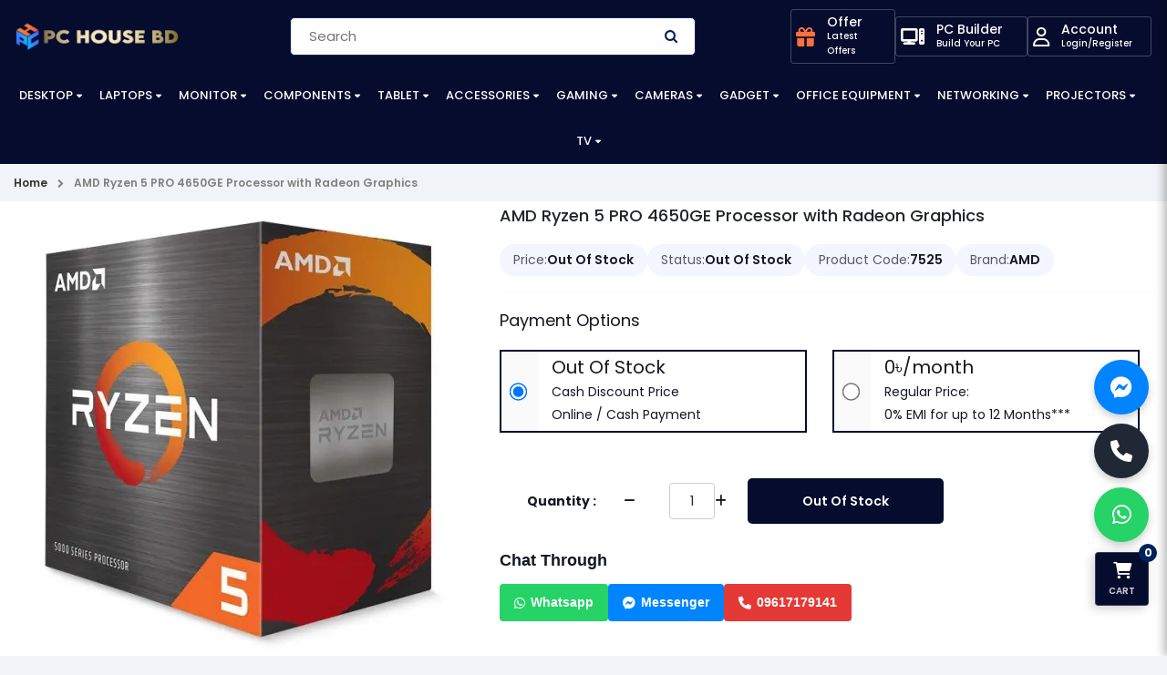

--- FILE ---
content_type: text/html; charset=utf-8
request_url: https://www.pchouse.com.bd/amd-ryzen-5-pro-4650ge-processor
body_size: 28169
content:
<!DOCTYPE html>
<html dir="ltr" lang="en">

<head>
    <meta charset="UTF-8"/>
    <meta name="viewport" content="width=device-width, initial-scale=1.0, maximum-scale=1.0, user-scalable=no">
    <title>AMD Ryzen 5 PRO 4650GE Processor with Radeon Graphics Price in BD</title>
    <base href="https://www.pchouse.com.bd/"/>
        <meta name="description" content="Buy the latest AMD Ryzen 5 PRO 4650GE Processor price in Bangladesh. Find your favorite Processor at the lowest price in bd. Order online or visit our shop."/>
            <meta name="keywords" content="AMD Ryzen 5 PRO 4650GE Processor,
AMD Ryzen 5 PRO 4650GE Processor price in bd,
AMD Ryzen 5 PRO 4650GE Processor bd price,
AMD Ryzen 5 PRO 4650GE Processor review,
AMD Ryzen 5 PRO 4650GE Processor space,
AMD Ryzen 5 PRO 4650GE Processor bd,
4650GE P"/>
        <meta http-equiv="X-UA-Compatible" content="IE=edge">
        <link href="https://www.pchouse.com.bd/image/catalog/Untitled-1 (1).png" rel="icon"/>
            <link href="https://www.pchouse.com.bd/amd-ryzen-5-pro-4650ge-processor" rel="canonical"/>
            <meta property="fb:app_id" content=""/>
        <meta property="og:title" content="AMD Ryzen 5 PRO 4650GE Processor with Radeon Graphics"/>
        <meta property="og:type" content="product"/>
        <meta property="og:url" content="https://www.pchouse.com.bd/amd-ryzen-5-pro-4650ge-processor"/>
        <meta property="og:description" content="Buy the latest AMD Ryzen 5 PRO 4650GE Processor price in Bangladesh. Find your favorite Processor at the lowest price in bd. Order online or visit our shop."/>
        <meta property="og:site_name" content="PC House"/>
        <meta property="og:image" content="https://www.pchouse.com.bd/image/cache/catalog/11A/011/ryzen-5-pro-4650ge-01-500x500.png"/>
        <meta property="product:brand" content="AMD"/>
        <meta property="product:availability" content="Out Of Stock"/>
        <meta property="product:condition" content="new"/>
        <meta property="product:price:amount" content="0.0000"/>
        <meta property="product:price:currency" content="BDT"/>
        <meta property="product:retailer_item_id" content="7525"/>
        
    <!-- Google tag (gtag.js) -->
    <script async src="https://www.googletagmanager.com/gtag/js?id=G-Z4X7C2CB6Y"></script>
    <script>
      window.dataLayer = window.dataLayer || [];
      function gtag(){dataLayer.push(arguments);}
      gtag('js', new Date());
    
      gtag('config', 'G-Z4X7C2CB6Y');
    </script>
    
    <meta name="google-site-verification" content="D8ya3BEYUfNLNGlhAkLbdR4WwNKxEoScwJnlHbbmkhY" />
    
    <script type="text/javascript">
        var $d = document,
            app = {
                messageConfig: {
                    cart: "popup"
                },
                onReady: function (d, a, e, f) {
                    a = Array.isArray(a) ? a : [a];
                    for (var g = !0, b = d, c = 0; c < a.length; c++) {
                        var h = a[c];
                        if ("undefined" == typeof b[h]) {
                            g = !1;
                            break
                        }
                        b = b[h]
                    }
                    g ? e() : f && setTimeout(function () {
                        app.onReady(d, a, e, --f)
                    }, 2E3)
                }
            };

    </script>
    
    
    <script src="catalog/view/javascript/lib/jqlite/jqlite.js" type="text/javascript"></script>
    <script src="catalog/view/javascript/cms/common.js" type="text/javascript"></script>
    <script src="catalog/view/javascript/cms/search_suggestion.js" type="text/javascript"></script>
    <script src="catalog/view/theme/againcart/javascript/site.js" type="text/javascript"></script>
    <link href="catalog/view/theme/againcart/stylesheet/bootstrap.css" rel="stylesheet">
    <link href="catalog/view/theme/againcart/stylesheet/style.css?v=7" rel="stylesheet">
    <link href="catalog/view/theme/againcart/stylesheet/contact.css?v=7" rel="stylesheet">
    <link href="catalog/view/theme/againcart/stylesheet/product-page.css?v=7" rel="stylesheet">
    <link href="catalog/view/theme/againcart/stylesheet/accounts.css?v=7" rel="stylesheet">
    <link href="catalog/view/theme/againcart/stylesheet/checkout.css?v=4" rel="stylesheet">
    <link href="catalog/view/theme/againcart/stylesheet/custom.css?v=7" rel="stylesheet">
    <link href="catalog/view/theme/againcart/stylesheet/offer.css?v=7" rel="stylesheet">
    <link href="catalog/view/theme/againcart/stylesheet/responsive.css?v=7" rel="stylesheet">
    <link href="catalog/view/css/noUi/nouislider.min.css?v=4" rel="stylesheet">
    <link href="https://cdnjs.cloudflare.com/ajax/libs/font-awesome/6.1.1/css/all.min.css" rel="stylesheet" />
    <link href="catalog/view/theme/againcart/stylesheet/font-awesome.css" rel="stylesheet">
    <script src="https://cdn.jsdelivr.net/npm/bootstrap@5.0.2/dist/js/bootstrap.bundle.min.js"></script>
        <script src="catalog/view/javascript/cms/product.js?v=1" type="text/javascript"></script>
            
    
    <!-- Google Tag Manager -->
<script>(function(w,d,s,l,i){w[l]=w[l]||[];w[l].push({'gtm.start':
new Date().getTime(),event:'gtm.js'});var f=d.getElementsByTagName(s)[0],
j=d.createElement(s),dl=l!='dataLayer'?'&l='+l:'';j.async=true;j.src=
'https://www.googletagmanager.com/gtm.js?id='+i+dl;f.parentNode.insertBefore(j,f);
})(window,document,'script','dataLayer','GTM-PJ23BMC9');</script>
<!-- End Google Tag Manager -->

 <script>
        window.dataLayer = window.dataLayer || [];
        window.dataLayer.push({
            event: 'viewItem',
            ecommerce: { items: [{"item_id":7525,"item_name":"AMD Ryzen 5 PRO 4650GE Processor with Radeon Graphics","item_model":"Ryzen 5 PRO 4650GE","currency":"BDT","regular_price":0,"special_price":null,"quantity":1}] }
        });
        </script>
</head>

<body class="product-product-7525">
    <script>
document.addEventListener('click', function(e) {
    var el = e.target;
    // climb up to button if inner icon/text clicked
    while (el && el !== document) {
        if (el.matches && (el.matches('.button-cart') || el.matches('.add-to-cart') || (el.tagName === 'BUTTON' && el.getAttribute('onclick') && el.getAttribute('onclick').indexOf('cart.add') !== -1))) {
            try {
                var productId = el.getAttribute('data-product-id') || el.getAttribute('data-product') || '';
                var productName = el.getAttribute('data-product-name') || '';
                var productModel = el.getAttribute('data-product-model') || '';
                var productPrice = el.getAttribute('data-product-price') || '';
                var productQty = el.getAttribute('data-product-qty') || 1;

                // If attributes not present, try to find nearest product card details (customize per theme)
                if (!productId) {
                    var parent = el.closest('[data-product-id], .product-thumb, .product-layout');
                    if (parent) {
                        productId = parent.getAttribute('data-product-id') || parent.getAttribute('data-product');
                        var title = parent.querySelector('.caption h4 a, .product-title, .name');
                        if (title) productName = productName || title.textContent.trim();
                    }
                }

                window.dataLayer = window.dataLayer || [];
                window.dataLayer.push({
                    event: 'add_to_cart',
                    ecommerce: {
                        items: [{
                            item_id: productId,
                            item_name: productName,
                            item_model: productModel,
                            currency: 'BDT',
                            price: productPrice,
                            quantity: productQty
                        }]
                    }
                });
            } catch (err) {
                console && console.warn('DL add_to_cart error', err);
            }
            break;
        }
        el = el.parentNode;
    }
});
</script>    
    <!-- Google Tag Manager (noscript) -->
<noscript><iframe src="https://www.googletagmanager.com/ns.html?id=GTM-PJ23BMC9"
height="0" width="0" style="display:none;visibility:hidden"></iframe></noscript>
<!-- End Google Tag Manager (noscript) -->

<header>
    <div class="notification"></div>

    <div class="header-top">
        <div class="container">
            <div class="row align-items-center">
                <div class="col-lg-2 col-md-12">
                    <div id="nav-toggler" style="color:#fff !important"><span style="color:#fff !important"></span></div>

                    <div class="logo d-md-block">
                        <a href="https://www.pchouse.com.bd/"><img src="https://www.pchouse.com.bd/image/catalog/unnamed.png" title="PC House"
                                                            alt="PC House" width="120"></a>

                    </div>
                    <div class="search-icon-mobile searchBar-trigger">
                        <i class="fa fa-search" style="color:#fff" aria-hidden="true"></i>
                    </div>
                    <div class="search-box">
                        <div class="seacrh-inner-box" id="search">
                            <input type="search" class="" placeholder="Search for product brands and more" name="search" autocomplete="off">
                            <button type="button">
                                <i class="fa fa-search" style="color:#fff"></i>
                            </button>
                        </div>
                    </div>
                </div>
                <div class="col-lg-5 col-md-6" style="margin: 0px 90px;">
                    <div class="search-form">
    <form action="https://www.pchouse.com.bd/product/search" method="GET">
      <div class="input-group-form" id="search">
        <input type="text"  name="search" placeholder="Search" autocomplete="off">
        <button type="submit" class="search-icon"><span class="icon"><i class="fa fa-search"></i></span></button>
      </div>
    </form>
</div>
                </div>
<div class="col-lg-4 col-md-4 col-auto icon-builder-wrapper" style="gap:6px;">
    
    <div class="pc-builder-buttonn">
    <a href="https://www.pchouse.com.bd/offers">
        <div class="icon wishlist-icon">
            <div class="icon-text-wrapper" style="border: 0.5px solid #ffffff3d;   border-radius: 3px;">
                <i class="fa-solid fa-gift" style="color:#f9713e; margin:0px 5px; font-size: 21px;"></i>
                <p style="margin-left: 5px;   background-size: 400% 400%;animation: gradient 15s ease infinite;color:white; padding: 6px 8px;margin: 0;font-size: 14px;font-weight: 500;cursor: pointer;border-radius: 4px;outline: none;text-align: left; line-height: 14px;/* background-color: white; */color:#fff;">
                    Offer
                    <span style="font-size:10px; text-align: left; color:white; opacity: 1.8;">Latest Offers</span>
                </p>
            </div>
        </div>
    </a>
    </div>

<div class="pc-builder-buttonn">
    <a href="https://www.pchouse.com.bd/tool/pc_builder">
        <div class="icon wishlist-icon">
            <div class="icon-text-wrapper" style="border: 0.5px solid #ffffff3d;   border-radius: 3px;">
                
                <i class="fa-sharp-duotone fa-solid fa-computer" style="color:white; margin:0px 5px; font-size: 21px;"></i>
                <p style="margin-left: 5px;   background-size: 400% 400%;animation: gradient 15s ease infinite;color:white; padding: 6px 8px;margin: 0;font-size: 14px;font-weight: 500;cursor: pointer;border-radius: 4px;outline: none;text-align: left; line-height: 14px;/* background-color: white; */color:#fff;">
                    PC Builder
                    <span style="font-size:10px; text-align: left; color:white; opacity: 1.8;">Build Your PC</span>
                </p>
            </div>
        </div>
    </a>
</div>

<style>

.icon-text-wrapper {
    display: flex;
    align-items: center;
}

</style>


<div class="pc-builder-buttonn">
    <a href="https://www.pchouse.com.bd/account/login">
        <div class="icon wishlist-icon">
            <div class="icon-text-wrapper" style="border: 0.5px solid #ffffff3d;     border-radius: 3px;">
                <i class="fa-regular fa-user" style="color:#fff; margin:0px 5px; font-size: 21px;"></i>
                <p style="margin-left: 5px;  background-size: 400% 400%;animation: gradient 15s ease infinite;color: #fff;padding: 6px 8px;margin: 0;font-size: 14px;font-weight: 500;cursor: pointer;border-radius: 4px;outline: none;text-align: left; line-height: 14px;/* background-color: #fff; */color:#fff;">
                    Account
                    <span style="font-size:10px; text-align: left; color:white; opacity: 1.8;">Login/Register</span>
                </p>
            </div>
        </div>
    </a>
</div>
                    
                    </div>




                </div>
            </div>
        </div>

    </div>



    <div class="main-menu-header" id="on-scroll">
        <div class="container">
            <div class="row">
                <div class="col-lg-12">
                    <div class="main-nav">
                        <nav class="nav" id="main-nav">
    <ul class="responsive-menu">
                        <li class="drop-open c-1">
            <a href="https://www.pchouse.com.bd/desktop-brand-pc">Desktop </a>
            <ul class="drop-down drop-menu-1">
                                                <li class="drop-open">
                    <a href="https://www.pchouse.com.bd/all-in-one">All In One</a>
                    <ul class="drop-down drop-menu-2">
                                                <li><a href="https://www.pchouse.com.bd/aoc-all-in-one-pc">AOC</a></li>
                                                <li><a href="https://www.pchouse.com.bd/asus-all-in-one">ASUS</a></li>
                                                <li><a href="https://www.pchouse.com.bd/dell-all-in-one">DELL</a></li>
                                                <li><a href="https://www.pchouse.com.bd/hp-all-in-one">HP</a></li>
                                                <li><a href="https://www.pchouse.com.bd/i-life-all-in-one">i-Life</a></li>
                                                <li><a href="https://www.pchouse.com.bd/lenovo-all-in-one">Lenovo</a></li>
                                                <li><a href="https://www.pchouse.com.bd/teclast-all-in-one">Teclast</a></li>
                                            </ul>
                </li>
                                                                <li class="drop-open">
                    <a href="https://www.pchouse.com.bd/all-in-one-mini-pc">All-in-one mini PC</a>
                    <ul class="drop-down drop-menu-2">
                                                <li><a href="https://www.pchouse.com.bd/chuwi-mini-pc">Chuwi</a></li>
                                                <li><a href="https://www.pchouse.com.bd/intel-mini-pc-all-in-one-mini-pc">Intel Mini PC</a></li>
                                            </ul>
                </li>
                                                                <li><a href="https://www.pchouse.com.bd/apple-mac-mini">Apple Mac Mini</a></li>
                                                                <li class="drop-open">
                    <a href="https://www.pchouse.com.bd/brand-pcs">Brand PC</a>
                    <ul class="drop-down drop-menu-2">
                                                <li><a href="https://www.pchouse.com.bd/acer-brand-pcs">Acer</a></li>
                                                <li><a href="https://www.pchouse.com.bd/apple-brand-pcs">APPLE</a></li>
                                                <li><a href="https://www.pchouse.com.bd/asus-brand-pcs">Asus</a></li>
                                                <li><a href="https://www.pchouse.com.bd/dell-brand-pcs">Dell</a></li>
                                                <li><a href="https://www.pchouse.com.bd/gigabyte-brand-pcs">Gigabyte</a></li>
                                                <li><a href="https://www.pchouse.com.bd/hp-brand-pcs">Hp</a></li>
                                                <li><a href="https://www.pchouse.com.bd/lenovo-brand-pcs">Lenovo</a></li>
                                                <li><a href="https://www.pchouse.com.bd/msi-brand-pcs">MSI</a></li>
                                            </ul>
                </li>
                                                                <li class="drop-open">
                    <a href="https://www.pchouse.com.bd/budget-pc">Budget PC</a>
                    <ul class="drop-down drop-menu-2">
                                                <li><a href="https://www.pchouse.com.bd/amd-budget-pc">AMD</a></li>
                                                <li><a href="https://www.pchouse.com.bd/intel-budget-pc">Intel</a></li>
                                            </ul>
                </li>
                                                                <li><a href="https://www.pchouse.com.bd/components-combo">Components Combo</a></li>
                                                <!-- <li><a href="https://www.pchouse.com.bd/desktop-brand-pc" class="see-all">Show All Desktop </a></li> -->
            </ul>
        </li>
                                <li class="drop-open c-1">
            <a href="https://www.pchouse.com.bd/laptops">Laptops</a>
            <ul class="drop-down drop-menu-1">
                                                <li class="drop-open">
                    <a href="https://www.pchouse.com.bd/laptop-brands">Laptop</a>
                    <ul class="drop-down drop-menu-2">
                                                <li><a href="https://www.pchouse.com.bd/asus-laptop"> Asus</a></li>
                                                <li><a href="https://www.pchouse.com.bd/lenovo-laptop"> Lenovo</a></li>
                                                <li><a href="https://www.pchouse.com.bd/acer-laptop">Acer</a></li>
                                                <li><a href="https://www.pchouse.com.bd/apple-laptop">Apple</a></li>
                                                <li><a href="https://www.pchouse.com.bd/avita-laptop">AVITA</a></li>
                                                <li><a href="https://www.pchouse.com.bd/bmax-laptop">Bmax</a></li>
                                                <li><a href="https://www.pchouse.com.bd/chuwi-laptop">Chuwi</a></li>
                                                <li><a href="https://www.pchouse.com.bd/dell-laptop">Dell</a></li>
                                                <li><a href="https://www.pchouse.com.bd/gigabyte-laptop">Gigabyte</a></li>
                                                <li><a href="https://www.pchouse.com.bd/hp-laptop">HP</a></li>
                                                <li><a href="https://www.pchouse.com.bd/i-life-laptop">i-Life</a></li>
                                                <li><a href="https://www.pchouse.com.bd/microsoft-laptop">Microsoft</a></li>
                                                <li><a href="https://www.pchouse.com.bd/msi-laptop">msi</a></li>
                                                <li><a href="https://www.pchouse.com.bd/razer-laptop">Razer</a></li>
                                                <li><a href="https://www.pchouse.com.bd/realme-laptop">Realme</a></li>
                                                <li><a href="https://www.pchouse.com.bd/xiaomi-laptop">Xiaomi</a></li>
                                                <li><a href="https://www.pchouse.com.bd/walton-laptop">Walton</a></li>
                                                <li><a href="https://www.pchouse.com.bd/huawei-laptop">Huawei</a></li>
                                                <li><a href="https://www.pchouse.com.bd/samsung-laptop">Samsung</a></li>
                                                <li><a href="https://www.pchouse.com.bd/thunderobot-laptop">Thunderobot</a></li>
                                            </ul>
                </li>
                                                                <li class="drop-open">
                    <a href="https://www.pchouse.com.bd/laptop-accessories">Laptop Accessories</a>
                    <ul class="drop-down drop-menu-2">
                                                <li><a href="https://www.pchouse.com.bd/adapter">Adapter</a></li>
                                                <li><a href="https://www.pchouse.com.bd/bag-backpack">Bag &amp; Backpack</a></li>
                                                <li><a href="https://www.pchouse.com.bd/caddy">CADDY</a></li>
                                                <li><a href="https://www.pchouse.com.bd/display">Display</a></li>
                                                <li><a href="https://www.pchouse.com.bd/dock">Dock</a></li>
                                                <li><a href="https://www.pchouse.com.bd/dvd-writer">DVD Writer</a></li>
                                                <li><a href="https://www.pchouse.com.bd/keyboard-laptop-accessories">Keyboard</a></li>
                                                <li><a href="https://www.pchouse.com.bd/laptop-battery">Laptop Battery</a></li>
                                                <li><a href="https://www.pchouse.com.bd/laptop-charger">Laptop Charger</a></li>
                                                <li><a href="https://www.pchouse.com.bd/laptop-locker">Laptop Locker</a></li>
                                            </ul>
                </li>
                                                                <li class="drop-open">
                    <a href="https://www.pchouse.com.bd/laptop-cooler">Laptop Cooler</a>
                    <ul class="drop-down drop-menu-2">
                                                <li><a href="https://www.pchouse.com.bd/cooler-master-laptop-cooler">Cooler Master</a></li>
                                                <li><a href="https://www.pchouse.com.bd/deepcool-laptop-cooler">DEEP COOL</a></li>
                                                <li><a href="https://www.pchouse.com.bd/havit-laptop-cooler">Havit</a></li>
                                                <li><a href="https://www.pchouse.com.bd/nuoxi-laptop-cooler">Nuoxi</a></li>
                                                <li><a href="https://www.pchouse.com.bd/thermaltake-laptop-cooler">Thermaltake</a></li>
                                            </ul>
                </li>
                                                                <li class="drop-open">
                    <a href="https://www.pchouse.com.bd/laptop-ram">Laptop RAM</a>
                    <ul class="drop-down drop-menu-2">
                                                <li><a href="https://www.pchouse.com.bd/adata-laptop-ram">ADATA </a></li>
                                                <li><a href="https://www.pchouse.com.bd/apacer-laptop-ram">APACER</a></li>
                                                <li><a href="https://www.pchouse.com.bd/corsair-laptop-ram">Corsair</a></li>
                                                <li><a href="https://www.pchouse.com.bd/crucial-ram">Crucial</a></li>
                                                <li><a href="https://www.pchouse.com.bd/g-skill-laptop-ram">G-SKILL</a></li>
                                                <li><a href="https://www.pchouse.com.bd/gskill-laptop-ram">G.Skill</a></li>
                                                <li><a href="https://www.pchouse.com.bd/geil-laptop-ram">Gell</a></li>
                                                <li><a href="https://www.pchouse.com.bd/gigabyte-laptop-ram">GIGABYTE</a></li>
                                                <li><a href="https://www.pchouse.com.bd/hp-laptop-ram">HP</a></li>
                                                <li><a href="https://www.pchouse.com.bd/kingston-laptop-ram">Kingston</a></li>
                                                <li><a href="https://www.pchouse.com.bd/lexar-ram-laptop">Lexar</a></li>
                                                <li><a href="https://www.pchouse.com.bd/ocpc-1">OCPC</a></li>
                                                <li><a href="https://www.pchouse.com.bd/patriot-laptop-ram">Patriot</a></li>
                                                <li><a href="https://www.pchouse.com.bd/pny-laptop-ram">PNY</a></li>
                                                <li><a href="https://www.pchouse.com.bd/samsung-laptop-ram">Samsung</a></li>
                                                <li><a href="https://www.pchouse.com.bd/silicon-laptop-ram">Silicon</a></li>
                                                <li><a href="https://www.pchouse.com.bd/team-laptop-ram">Team</a></li>
                                                <li><a href="https://www.pchouse.com.bd/teutons-laptop-ram">Teutons</a></li>
                                                <li><a href="https://www.pchouse.com.bd/transcend-laptop-ram">Transcend</a></li>
                                                <li><a href="https://www.pchouse.com.bd/trm-laptop-ram">TRM</a></li>
                                                <li><a href="https://www.pchouse.com.bd/twinmos-laptop-ram">TwinMOS</a></li>
                                                <li><a href="https://www.pchouse.com.bd/g.skill-laptop-ram">G.SKILL</a></li>
                                                <li><a href="https://www.pchouse.com.bd/netac-1">Netac</a></li>
                                            </ul>
                </li>
                                                                <li class="drop-open">
                    <a href="https://www.pchouse.com.bd/backpacks">Backpacks</a>
                    <ul class="drop-down drop-menu-2">
                                                <li><a href="https://www.pchouse.com.bd/wiwu-backpacks"> WiWU</a></li>
                                                <li><a href="https://www.pchouse.com.bd/arctic-hunter-backpack">Arctic Hunter</a></li>
                                                <li><a href="https://www.pchouse.com.bd/asus-bagpack">Asus</a></li>
                                                <li><a href="https://www.pchouse.com.bd/targus">Targus</a></li>
                                                <li><a href="https://www.pchouse.com.bd/xiaomi-backpacks"> Xiaomi</a></li>
                                                <li><a href="https://www.pchouse.com.bd/kingsons-backpacks">Kingsons</a></li>
                                            </ul>
                </li>
                                                                <li><a href="https://www.pchouse.com.bd/laptop-stand">Laptop Stand</a></li>
                                                                <li><a href="https://www.pchouse.com.bd/infinix-1">Infinix</a></li>
                                                <!-- <li><a href="https://www.pchouse.com.bd/laptops" class="see-all">Show All Laptops</a></li> -->
            </ul>
        </li>
                                <li class="drop-open c-2">
            <a href="https://www.pchouse.com.bd/monitor">Monitor</a>
            <ul class="drop-down drop-menu-1">
                                                <li class="drop-open">
                    <a href="https://www.pchouse.com.bd/monitor-arm">Monitor Arm</a>
                    <ul class="drop-down drop-menu-2">
                                                <li><a href="https://www.pchouse.com.bd/arctic-monitor-arm">Arctic</a></li>
                                                <li><a href="https://www.pchouse.com.bd/micropack-monitor-arm">Micropack</a></li>
                                                <li><a href="https://www.pchouse.com.bd/north-bayou-monitor-arm">North Bayou</a></li>
                                                <li><a href="https://www.pchouse.com.bd/aoc-monitor-arm">AOC</a></li>
                                                <li><a href="https://www.pchouse.com.bd/lenovo-monitor-arm">Lenovo</a></li>
                                            </ul>
                </li>
                                                                <li><a href="https://www.pchouse.com.bd/msi-monitor">MSI</a></li>
                                                                <li><a href="https://www.pchouse.com.bd/xiaomi-monitor">Xiaomi </a></li>
                                                                <li><a href="https://www.pchouse.com.bd/aoc-monitor">AOC</a></li>
                                                                <li><a href="https://www.pchouse.com.bd/titan-army-monitor">Titan Army</a></li>
                                                                <li><a href="https://www.pchouse.com.bd/lenovo-monitor">Lenovo </a></li>
                                                                <li><a href="https://www.pchouse.com.bd/viewsonic-monitor">ViewSonic</a></li>
                                                                <li><a href="https://www.pchouse.com.bd/benq-monitor">BenQ </a></li>
                                                                <li><a href="https://www.pchouse.com.bd/npc-monitor">NPC</a></li>
                                                                <li><a href="https://www.pchouse.com.bd/hp-monitor">HP </a></li>
                                                                <li><a href="https://www.pchouse.com.bd/samsung-monitor">Samsung</a></li>
                                                                <li><a href="https://www.pchouse.com.bd/dell-monitor">Dell</a></li>
                                                                <li><a href="https://www.pchouse.com.bd/huawei-monitor">Huawei</a></li>
                                                                <li><a href="https://www.pchouse.com.bd/thunderobot-monitor">Thunderobot</a></li>
                                                                <li><a href="https://www.pchouse.com.bd/acer-monitor">Acer</a></li>
                                                                <li><a href="https://www.pchouse.com.bd/dahua-monitor">Dahua</a></li>
                                                                <li><a href="https://www.pchouse.com.bd/redragon-monitor">ReDragon</a></li>
                                                                <li><a href="https://www.pchouse.com.bd/value-top-monitor">Value Top</a></li>
                                                                <li><a href="https://www.pchouse.com.bd/lg-monitor">LG </a></li>
                                                                <li><a href="https://www.pchouse.com.bd/asus-monitor">ASUS </a></li>
                                                                <li><a href="https://www.pchouse.com.bd/gigabyte-monitor">Gigabyte </a></li>
                                                                <li><a href="https://www.pchouse.com.bd/philips-monitor">PHILIPS</a></li>
                                                                <li><a href="https://www.pchouse.com.bd/corsair-monitor">Corsair</a></li>
                                                                <li><a href="https://www.pchouse.com.bd/walton-monitor">Walton</a></li>
                                                                <li><a href="https://www.pchouse.com.bd/esonic-monitor">Esonic</a></li>
                                                                <li><a href="https://www.pchouse.com.bd/pc-power-monitor">PC Power</a></li>
                                                                <li><a href="https://www.pchouse.com.bd/hikvision-monitor">Hikvision</a></li>
                                                                <li><a href="https://www.pchouse.com.bd/cooler-master-monitor">Cooler Master </a></li>
                                                                <li><a href="https://www.pchouse.com.bd/aiwa-monitor">Aiwa</a></li>
                                                <!-- <li><a href="https://www.pchouse.com.bd/monitor" class="see-all">Show All Monitor</a></li> -->
            </ul>
        </li>
                                <li class="drop-open c-1">
            <a href="https://www.pchouse.com.bd/pc-components">Components</a>
            <ul class="drop-down drop-menu-1">
                                                <li class="drop-open">
                    <a href="https://www.pchouse.com.bd/motherboard">Motherboard</a>
                    <ul class="drop-down drop-menu-2">
                                                <li><a href="https://www.pchouse.com.bd/asrock-intel">ASRock (Intel)</a></li>
                                                <li><a href="https://www.pchouse.com.bd/asrock-ryzen">ASRock (RYZEN)</a></li>
                                                <li><a href="https://www.pchouse.com.bd/asus-intel">ASUS (Intel)</a></li>
                                                <li><a href="https://www.pchouse.com.bd/asus-ryzen">ASUS (RYZEN)</a></li>
                                                <li><a href="https://www.pchouse.com.bd/biostar-intel-motherboard">Biostar (Intel)</a></li>
                                                <li><a href="https://www.pchouse.com.bd/biostar-amd-motherboard">Biostar (RYZEN)</a></li>
                                                <li><a href="https://www.pchouse.com.bd/gigabyte-intel">Gigabyte (intel)</a></li>
                                                <li><a href="https://www.pchouse.com.bd/gigabyte-ryzen">Gigabyte (RYZEN)</a></li>
                                                <li><a href="https://www.pchouse.com.bd/maxsun-(intel)">MAXSUN (Intel)</a></li>
                                                <li><a href="https://www.pchouse.com.bd/maxsun-(ryzen)">MAXSUN (RYZEN)</a></li>
                                                <li><a href="https://www.pchouse.com.bd/msi-intel">MSI (Intel)</a></li>
                                                <li><a href="https://www.pchouse.com.bd/msi-ryzen">MSI (Ryzen)</a></li>
                                                <li><a href="https://www.pchouse.com.bd/starex-motherboard">Starex</a></li>
                                                <li><a href="https://www.pchouse.com.bd/unika-motherboard">UNIKA</a></li>
                                                <li><a href="https://www.pchouse.com.bd/nzxt-intel-motherboard">NZXT (Intel)</a></li>
                                                <li><a href="https://www.pchouse.com.bd/arktek-intel-motherboard">ARKTEK (intel)</a></li>
                                                <li><a href="https://www.pchouse.com.bd/nzxt-ryzen-motherboard">NZXT (RYZEN)</a></li>
                                                <li><a href="https://www.pchouse.com.bd/colorful-intel-motherboard">Colorful (Intel)</a></li>
                                                <li><a href="https://www.pchouse.com.bd/colorful-ryzen-motherboard">Colorful (RYZEN)</a></li>
                                            </ul>
                </li>
                                                                <li class="drop-open">
                    <a href="https://www.pchouse.com.bd/processor">Processor</a>
                    <ul class="drop-down drop-menu-2">
                                                <li><a href="https://www.pchouse.com.bd/amd-ryzen">AMD Ryzen</a></li>
                                                <li><a href="https://www.pchouse.com.bd/intel-processor">Intel </a></li>
                                            </ul>
                </li>
                                                                <li class="drop-open">
                    <a href="https://www.pchouse.com.bd/graphics-card">Graphics Card</a>
                    <ul class="drop-down drop-menu-2">
                                                <li><a href="https://www.pchouse.com.bd/acer-graphics-card">Acer</a></li>
                                                <li><a href="https://www.pchouse.com.bd/asus-graphicscard">ASUS </a></li>
                                                <li><a href="https://www.pchouse.com.bd/intel-graphicscard">Intel</a></li>
                                                <li><a href="https://www.pchouse.com.bd/manli-graphics-card">Manli</a></li>
                                                <li><a href="https://www.pchouse.com.bd/msi-graphicscard">MSI </a></li>
                                                <li><a href="https://www.pchouse.com.bd/nvidia-graphics-card">NVIDIA</a></li>
                                                <li><a href="https://www.pchouse.com.bd/onix-graphics-card">ONIX</a></li>
                                                <li><a href="https://www.pchouse.com.bd/powercolor">PowerColor</a></li>
                                                <li><a href="https://www.pchouse.com.bd/unika-graphics-card">UNIKA</a></li>
                                                <li><a href="https://www.pchouse.com.bd/yeston-graphics-card">Yeston</a></li>
                                                <li><a href="https://www.pchouse.com.bd/gigabyte-graphicscard">Gigabyte </a></li>
                                                <li><a href="https://www.pchouse.com.bd/colorful-graphicscard">Colorful </a></li>
                                                <li><a href="https://www.pchouse.com.bd/inno3d-graphics-card">Inno3D</a></li>
                                                <li><a href="https://www.pchouse.com.bd/zotac-graphicscard">ZOTAC</a></li>
                                                <li><a href="https://www.pchouse.com.bd/gunnir-graphics-card">Gunnir</a></li>
                                                <li><a href="https://www.pchouse.com.bd/maxsun-graphics-card">Maxsun</a></li>
                                                <li><a href="https://www.pchouse.com.bd/peladn-graphics-card">PELADN</a></li>
                                                <li><a href="https://www.pchouse.com.bd/sapphire-graphicscard">Sapphire</a></li>
                                                <li><a href="https://www.pchouse.com.bd/pny-graphics-card">PNY</a></li>
                                                <li><a href="https://www.pchouse.com.bd/sparkle">SPARKLE</a></li>
                                                <li><a href="https://www.pchouse.com.bd/palit-graphics-card">Palit</a></li>
                                                <li><a href="https://www.pchouse.com.bd/evga-graphics-card">EVGA</a></li>
                                                <li><a href="https://www.pchouse.com.bd/ocpc-graphics-card">OCPC</a></li>
                                                <li><a href="https://www.pchouse.com.bd/asrock-graphicscard">ASRock</a></li>
                                                <li><a href="https://www.pchouse.com.bd/arktek-graphics-card">Arktek</a></li>
                                                <li><a href="https://www.pchouse.com.bd/biostar-graphics-card">Biostar</a></li>
                                                <li><a href="https://www.pchouse.com.bd/xfx-graphicscard">XFX</a></li>
                                                <li><a href="https://www.pchouse.com.bd/afox-graphics-card">AFOX</a></li>
                                                <li><a href="https://www.pchouse.com.bd/galax-graphicscard">Galax</a></li>
                                                <li><a href="https://www.pchouse.com.bd/leadtek-graphics-card">Leadtek</a></li>
                                            </ul>
                </li>
                                                                <li class="drop-open">
                    <a href="https://www.pchouse.com.bd/power-supply">Power Supply</a>
                    <ul class="drop-down drop-menu-2">
                                                <li><a href="https://www.pchouse.com.bd/thermalright-power-supply">Thermalright</a></li>
                                                <li><a href="https://www.pchouse.com.bd/acer-2">Acer</a></li>
                                                <li><a href="https://www.pchouse.com.bd/antec-power-supply"> Antec</a></li>
                                                <li><a href="https://www.pchouse.com.bd/thermaltake-power-supply"> Thermaltake</a></li>
                                                <li><a href="https://www.pchouse.com.bd/1stplayer-power-supply">1Stplayer</a></li>
                                                <li><a href="https://www.pchouse.com.bd/aigo-power-supply">Aigo</a></li>
                                                <li><a href="https://www.pchouse.com.bd/asus-power-supply">ASUS</a></li>
                                                <li><a href="https://www.pchouse.com.bd/bitfenix-power-supply">BitFenix</a></li>
                                                <li><a href="https://www.pchouse.com.bd/cooler-master-power-supply">Cooler Master</a></li>
                                                <li><a href="https://www.pchouse.com.bd/corsair-power-supply">Corsair</a></li>
                                                <li><a href="https://www.pchouse.com.bd/deepcool-power-supply">DeepCool</a></li>
                                                <li><a href="https://www.pchouse.com.bd/evolur-power-supply">EVOLUR</a></li>
                                                <li><a href="https://www.pchouse.com.bd/fsp-1">FSP</a></li>
                                                <li><a href="https://www.pchouse.com.bd/gamdias-power-supply">Gamdias</a></li>
                                                <li><a href="https://www.pchouse.com.bd/gigabyte-power-supply">GIGABYTE </a></li>
                                                <li><a href="https://www.pchouse.com.bd/montech-power-supply">Montech</a></li>
                                                <li><a href="https://www.pchouse.com.bd/msi-power-supply">MSI </a></li>
                                                <li><a href="https://www.pchouse.com.bd/pc-power-power-supply">PC Power</a></li>
                                                <li><a href="https://www.pchouse.com.bd/redragon-power-supply">Redragon</a></li>
                                                <li><a href="https://www.pchouse.com.bd/seasonic-power-supply">SEASONIC</a></li>
                                                <li><a href="https://www.pchouse.com.bd/segotep-power-supply">Segotep</a></li>
                                                <li><a href="https://www.pchouse.com.bd/value-top-power-supply">Value Top</a></li>
                                                <li><a href="https://www.pchouse.com.bd/walton-power-supply">Walton</a></li>
                                                <li><a href="https://www.pchouse.com.bd/lianli-power-supply">Lian Li</a></li>
                                                <li><a href="https://www.pchouse.com.bd/nzxt-power-supply">NZXT</a></li>
                                                <li><a href="https://www.pchouse.com.bd/revenger-power-supply">Revenger</a></li>
                                            </ul>
                </li>
                                                                <li class="drop-open">
                    <a href="https://www.pchouse.com.bd/desktop-ram">Desktop RAM</a>
                    <ul class="drop-down drop-menu-2">
                                                <li><a href="https://www.pchouse.com.bd/addlink-2">Addlink</a></li>
                                                <li><a href="https://www.pchouse.com.bd/anacomda-desktop-ram">Anacomda</a></li>
                                                <li><a href="https://www.pchouse.com.bd/lexar-ram">Lexar</a></li>
                                                <li><a href="https://www.pchouse.com.bd/adata-desktop-ram">Adata</a></li>
                                                <li><a href="https://www.pchouse.com.bd/aitc-desktop-ram">AITC</a></li>
                                                <li><a href="https://www.pchouse.com.bd/apacer-desktop-ram">Apacer</a></li>
                                                <li><a href="https://www.pchouse.com.bd/gskill-desktop-ram">G Skill</a></li>
                                                <li><a href="https://www.pchouse.com.bd/ramsta-desktop-ram">RAMSTA</a></li>
                                                <li><a href="https://www.pchouse.com.bd/gigabyte-desktop-ram">Gigabyte </a></li>
                                                <li><a href="https://www.pchouse.com.bd/colorful-desktop-ram">Colorful</a></li>
                                                <li><a href="https://www.pchouse.com.bd/corsair-desktop-ram">Corsair </a></li>
                                                <li><a href="https://www.pchouse.com.bd/crucial-desktop-ram">Crucial</a></li>
                                                <li><a href="https://www.pchouse.com.bd/hp-desktop-ram">HP </a></li>
                                                <li><a href="https://www.pchouse.com.bd/silicon-power-desktop-ram">Silicon Power</a></li>
                                                <li><a href="https://www.pchouse.com.bd/kingspec-desktop-ram">KINGSPEC</a></li>
                                                <li><a href="https://www.pchouse.com.bd/team-desktop-ram">Team</a></li>
                                                <li><a href="https://www.pchouse.com.bd/zadak-ram">ZADAK</a></li>
                                                <li><a href="https://www.pchouse.com.bd/ocpc-ram">OCPC</a></li>
                                                <li><a href="https://www.pchouse.com.bd/patriot-desktop-ram">Patriot</a></li>
                                                <li><a href="https://www.pchouse.com.bd/pny-ram">PNY</a></li>
                                                <li><a href="https://www.pchouse.com.bd/geil-desktop-ram">GeIL</a></li>
                                                <li><a href="https://www.pchouse.com.bd/kingston-desktop-ram">Kingston</a></li>
                                                <li><a href="https://www.pchouse.com.bd/thermaltake-desktop-ram">Thermaltake</a></li>
                                                <li><a href="https://www.pchouse.com.bd/transcend-desktop-ram">Transcend</a></li>
                                                <li><a href="https://www.pchouse.com.bd/netac-ram">Netac</a></li>
                                                <li><a href="https://www.pchouse.com.bd/twinmos-desktop-ram">TwinMOS</a></li>
                                                <li><a href="https://www.pchouse.com.bd/oloy-desktop">OLOY</a></li>
                                            </ul>
                </li>
                                                                <li class="drop-open">
                    <a href="https://www.pchouse.com.bd/internal-ssd">SSD</a>
                    <ul class="drop-down drop-menu-2">
                                                <li><a href="https://www.pchouse.com.bd/crucial-ssd">Crucial</a></li>
                                                <li><a href="https://www.pchouse.com.bd/huawei-1">Huawei</a></li>
                                                <li><a href="https://www.pchouse.com.bd/miphi-1">MiPhi</a></li>
                                                <li><a href="https://www.pchouse.com.bd/ocpc-2">OCPC</a></li>
                                                <li><a href="https://www.pchouse.com.bd/orico-3">ORICO</a></li>
                                                <li><a href="https://www.pchouse.com.bd/oscoo-ssd">OSCOO</a></li>
                                                <li><a href="https://www.pchouse.com.bd/samsung-internal-ssd">Samsung  </a></li>
                                                <li><a href="https://www.pchouse.com.bd/sandisk-ssd">SanDisk</a></li>
                                                <li><a href="https://www.pchouse.com.bd/xoc">XOC</a></li>
                                                <li><a href="https://www.pchouse.com.bd/corsair-internal-ssd">Corsair </a></li>
                                                <li><a href="https://www.pchouse.com.bd/transcend-internal-ssd">Transcend </a></li>
                                                <li><a href="https://www.pchouse.com.bd/western-digital-internal-ssd">Western Digital</a></li>
                                                <li><a href="https://www.pchouse.com.bd/team-internal-ssd">Team</a></li>
                                                <li><a href="https://www.pchouse.com.bd/aitc-ssd">AITC</a></li>
                                                <li><a href="https://www.pchouse.com.bd/walton-ssd">Walton </a></li>
                                                <li><a href="https://www.pchouse.com.bd/adata-internal-ssd">Adata</a></li>
                                                <li><a href="https://www.pchouse.com.bd/addlink-ssd">Addlink</a></li>
                                                <li><a href="https://www.pchouse.com.bd/seagate-ssd">Seagate</a></li>
                                                <li><a href="https://www.pchouse.com.bd/anacomda-ssd">Anacomda</a></li>
                                                <li><a href="https://www.pchouse.com.bd/dahua-ssd">Dahua</a></li>
                                                <li><a href="https://www.pchouse.com.bd/gigabyte-internal-ssd">Gigabyte </a></li>
                                                <li><a href="https://www.pchouse.com.bd/hikvision-ssd">Hikvision</a></li>
                                                <li><a href="https://www.pchouse.com.bd/kingston-ssd">Kingston</a></li>
                                                <li><a href="https://www.pchouse.com.bd/msi-ssd">MSI </a></li>
                                                <li><a href="https://www.pchouse.com.bd/netac-ssd">Netac</a></li>
                                                <li><a href="https://www.pchouse.com.bd/ramsta-ssd">Ramsta</a></li>
                                                <li><a href="https://www.pchouse.com.bd/robot-ssd">ROBOT</a></li>
                                                <li><a href="https://www.pchouse.com.bd/vaseky-ssd">Vaseky</a></li>
                                                <li><a href="https://www.pchouse.com.bd/zadak-ssd">ZADAK</a></li>
                                                <li><a href="https://www.pchouse.com.bd/biostar-ssd">Biostar</a></li>
                                                <li><a href="https://www.pchouse.com.bd/hp-internal-ssd">HP </a></li>
                                                <li><a href="https://www.pchouse.com.bd/kioxia-ssd">Kioxia</a></li>
                                                <li><a href="https://www.pchouse.com.bd/patriot-ssd">Patriot</a></li>
                                                <li><a href="https://www.pchouse.com.bd/acer-ssd">Acer</a></li>
                                                <li><a href="https://www.pchouse.com.bd/colorful-internal-ssd">Colorful</a></li>
                                                <li><a href="https://www.pchouse.com.bd/lexar-ssd">Lexar</a></li>
                                                <li><a href="https://www.pchouse.com.bd/teutons">TEUTONS</a></li>
                                                <li><a href="https://www.pchouse.com.bd/twinmos-ssd">Twinmos</a></li>
                                                <li><a href="https://www.pchouse.com.bd/apacer-ssd">Apacer</a></li>
                                                <li><a href="https://www.pchouse.com.bd/carbono">CARBONO</a></li>
                                                <li><a href="https://www.pchouse.com.bd/geil-internal-ssd">GEIL</a></li>
                                                <li><a href="https://www.pchouse.com.bd/pny-internal-ssd">PNY</a></li>
                                            </ul>
                </li>
                                                                <li class="drop-open">
                    <a href="https://www.pchouse.com.bd/internal-hard-disk">Internal Hard-Disk</a>
                    <ul class="drop-down drop-menu-2">
                                                <li><a href="https://www.pchouse.com.bd/seagate-internal-hard-disk">Seagate</a></li>
                                                <li><a href="https://www.pchouse.com.bd/toshiba-internal-hard-disk">Toshiba</a></li>
                                                <li><a href="https://www.pchouse.com.bd/transcend-internal-hard-disk">Transcend</a></li>
                                                <li><a href="https://www.pchouse.com.bd/western-digital-internal-hard-disk">Western Digital</a></li>
                                            </ul>
                </li>
                                                                <li class="drop-open">
                    <a href="https://www.pchouse.com.bd/cpu-cooler">CPU Cooler</a>
                    <ul class="drop-down drop-menu-2">
                                                <li><a href="https://www.pchouse.com.bd/thermalright-cpu-cooler">Thermalright</a></li>
                                                <li><a href="https://www.pchouse.com.bd/antec-cpu-cooler"> Antec</a></li>
                                                <li><a href="https://www.pchouse.com.bd/1st-player-cpu-cooler">1stplayer</a></li>
                                                <li><a href="https://www.pchouse.com.bd/arctic-cpu-cooler">Arctic</a></li>
                                                <li><a href="https://www.pchouse.com.bd/asus-cpu-cooler">ASUS </a></li>
                                                <li><a href="https://www.pchouse.com.bd/cooler-master-cpu-cooler">Cooler Master</a></li>
                                                <li><a href="https://www.pchouse.com.bd/corsair-cpu-cooler">Corsair </a></li>
                                                <li><a href="https://www.pchouse.com.bd/cougar-cpu-cooler">Cougar</a></li>
                                                <li><a href="https://www.pchouse.com.bd/cryorig-cpu-cooler">CRYORIG</a></li>
                                                <li><a href="https://www.pchouse.com.bd/deepcool-cpu-cooler">DeepCool</a></li>
                                                <li><a href="https://www.pchouse.com.bd/gamdias-cpu-cooler">Gamdias</a></li>
                                                <li><a href="https://www.pchouse.com.bd/gigabyte-cpu-cooler">Gigabyte </a></li>
                                                <li><a href="https://www.pchouse.com.bd/lian-li-cpu-cooler">Lian Li</a></li>
                                                <li><a href="https://www.pchouse.com.bd/montech">Montech</a></li>
                                                <li><a href="https://www.pchouse.com.bd/msi-cpu-cooler">MSI</a></li>
                                                <li><a href="https://www.pchouse.com.bd/noctua-cpu-cooler">Noctua</a></li>
                                                <li><a href="https://www.pchouse.com.bd/nzxt-cpu-cooler">NZXT</a></li>
                                                <li><a href="https://www.pchouse.com.bd/pccooler-cpu-cooler">PCcooler</a></li>
                                                <li><a href="https://www.pchouse.com.bd/power-train-cpu-cooler">Power Train</a></li>
                                                <li><a href="https://www.pchouse.com.bd/thermaltake-cpu-cooler">Thermaltake</a></li>
                                                <li><a href="https://www.pchouse.com.bd/value-top-cpu-cooler">Value-Top</a></li>
                                                <li><a href="https://www.pchouse.com.bd/yeston-cpu-cooler">Yeston</a></li>
                                                <li><a href="https://www.pchouse.com.bd/xigmatek-cpu-cooler">Xigmatek</a></li>
                                                <li><a href="https://www.pchouse.com.bd/redragon">Redragon</a></li>
                                                <li><a href="https://www.pchouse.com.bd/team-cpu-cooler">Team</a></li>
                                            </ul>
                </li>
                                                                <li class="drop-open">
                    <a href="https://www.pchouse.com.bd/casing">Casing</a>
                    <ul class="drop-down drop-menu-2">
                                                <li><a href="https://www.pchouse.com.bd/1st-player-case">1stplayer</a></li>
                                                <li><a href="https://www.pchouse.com.bd/acer-1">Acer </a></li>
                                                <li><a href="https://www.pchouse.com.bd/aigo-casing">Aigo</a></li>
                                                <li><a href="https://www.pchouse.com.bd/antec-casing">Antec </a></li>
                                                <li><a href="https://www.pchouse.com.bd/aptech-casing">APTECH</a></li>
                                                <li><a href="https://www.pchouse.com.bd/ars-1">ARS</a></li>
                                                <li><a href="https://www.pchouse.com.bd/asus-casing">ASUS</a></li>
                                                <li><a href="https://www.pchouse.com.bd/bitfenix-casing">Bitfenix</a></li>
                                                <li><a href="https://www.pchouse.com.bd/carbono-2">Carbono</a></li>
                                                <li><a href="https://www.pchouse.com.bd/cooler-master-casing">Cooler Master</a></li>
                                                <li><a href="https://www.pchouse.com.bd/corsair-casing">Corsair</a></li>
                                                <li><a href="https://www.pchouse.com.bd/cougar-casing">Cougar</a></li>
                                                <li><a href="https://www.pchouse.com.bd/deep-cool-casing">Deep Cool</a></li>
                                                <li><a href="https://www.pchouse.com.bd/fantech-casing">fantech</a></li>
                                                <li><a href="https://www.pchouse.com.bd/fsp-2">FSP</a></li>
                                                <li><a href="https://www.pchouse.com.bd/gamdias-casing">Gamdias</a></li>
                                                <li><a href="https://www.pchouse.com.bd/gamemax-casing">GameMax</a></li>
                                                <li><a href="https://www.pchouse.com.bd/gigabyte-casing">Gigabyte</a></li>
                                                <li><a href="https://www.pchouse.com.bd/golden-field-casing">Golden Field</a></li>
                                                <li><a href="https://www.pchouse.com.bd/keytech-casing">KEYTECH </a></li>
                                                <li><a href="https://www.pchouse.com.bd/kwg-casing">KWG</a></li>
                                                <li><a href="https://www.pchouse.com.bd/lian-li-casing">LIAN Li</a></li>
                                                <li><a href="https://www.pchouse.com.bd/maxcool">MAXCOOL</a></li>
                                                <li><a href="https://www.pchouse.com.bd/maxgreen-casing">MaxGreen</a></li>
                                                <li><a href="https://www.pchouse.com.bd/montech-casing">Montech</a></li>
                                                <li><a href="https://www.pchouse.com.bd/nzxt-casing">NZXT</a></li>
                                                <li><a href="https://www.pchouse.com.bd/ovo-desktop-casing">OVO</a></li>
                                                <li><a href="https://www.pchouse.com.bd/phanteks-casing">Phanteks</a></li>
                                                <li><a href="https://www.pchouse.com.bd/power-train">Power Train</a></li>
                                                <li><a href="https://www.pchouse.com.bd/revenger-casing">Revenger</a></li>
                                                <li><a href="https://www.pchouse.com.bd/tech-power-case">Tech Power</a></li>
                                                <li><a href="https://www.pchouse.com.bd/tharmal">Tharmal</a></li>
                                                <li><a href="https://www.pchouse.com.bd/thermalright-casing">Thermalright</a></li>
                                                <li><a href="https://www.pchouse.com.bd/thermaltake-casing">Thermaltake </a></li>
                                                <li><a href="https://www.pchouse.com.bd/value-top-casing">Value Top</a></li>
                                                <li><a href="https://www.pchouse.com.bd/virtu">Virtu</a></li>
                                                <li><a href="https://www.pchouse.com.bd/xigmatek-casing">Xigmatek</a></li>
                                                <li><a href="https://www.pchouse.com.bd/xtreme-casing">Xtreme</a></li>
                                                <li><a href="https://www.pchouse.com.bd/pc-power-casing">PC Power </a></li>
                                            </ul>
                </li>
                                                                <li class="drop-open">
                    <a href="https://www.pchouse.com.bd/portable-ssd">Portable SSD</a>
                    <ul class="drop-down drop-menu-2">
                                                <li><a href="https://www.pchouse.com.bd/adata-portable-ssd">ADATA</a></li>
                                                <li><a href="https://www.pchouse.com.bd/addlink-1">Addlink</a></li>
                                                <li><a href="https://www.pchouse.com.bd/agi">AGI</a></li>
                                                <li><a href="https://www.pchouse.com.bd/hp-portable-ssd">HP </a></li>
                                                <li><a href="https://www.pchouse.com.bd/kingsman">Kingsman</a></li>
                                                <li><a href="https://www.pchouse.com.bd/lexar">Lexar</a></li>
                                                <li><a href="https://www.pchouse.com.bd/miphi">MiPhi</a></li>
                                                <li><a href="https://www.pchouse.com.bd/netac-portable-ssd">Netac</a></li>
                                                <li><a href="https://www.pchouse.com.bd/orico-2">ORICO</a></li>
                                                <li><a href="https://www.pchouse.com.bd/pny-portable-ssd">PNY</a></li>
                                                <li><a href="https://www.pchouse.com.bd/samsung-portable-ssd">Samsung</a></li>
                                                <li><a href="https://www.pchouse.com.bd/sandisk-portable-ssd">Sandisk</a></li>
                                                <li><a href="https://www.pchouse.com.bd/team-1">TEAM</a></li>
                                                <li><a href="https://www.pchouse.com.bd/teutons-portable-ssd">Teutons</a></li>
                                                <li><a href="https://www.pchouse.com.bd/transcend-portable-ssd">Transcend</a></li>
                                                <li><a href="https://www.pchouse.com.bd/walton-portable-ssd">Walton</a></li>
                                                <li><a href="https://www.pchouse.com.bd/western-digital-portable-ssd">Western Digital</a></li>
                                            </ul>
                </li>
                                                                <li class="drop-open">
                    <a href="https://www.pchouse.com.bd/portable-hard-disk-drive">Portable Hard Disk Drive</a>
                    <ul class="drop-down drop-menu-2">
                                                <li><a href="https://www.pchouse.com.bd/adata-portable-hard-disk-drive">Adata</a></li>
                                                <li><a href="https://www.pchouse.com.bd/apacer-portable-hdd">Apacer</a></li>
                                                <li><a href="https://www.pchouse.com.bd/asus-portable-hdd">Asus </a></li>
                                                <li><a href="https://www.pchouse.com.bd/lacie-portable-hdd">LaCie</a></li>
                                                <li><a href="https://www.pchouse.com.bd/sandisk-portable-hard-disk-drive">Sandisk</a></li>
                                                <li><a href="https://www.pchouse.com.bd/seagate-portable-hard-disk-drive">Seagate</a></li>
                                                <li><a href="https://www.pchouse.com.bd/toshiba-portable-hdd">Toshiba</a></li>
                                                <li><a href="https://www.pchouse.com.bd/transcend-portable-hard-disk-drive">Transcend</a></li>
                                                <li><a href="https://www.pchouse.com.bd/western-digital-portable-hard-disk-drive">Western Digital</a></li>
                                                <li><a href="https://www.pchouse.com.bd/g-technology-portable-hdd">G-Technology</a></li>
                                            </ul>
                </li>
                                                                <li class="drop-open">
                    <a href="https://www.pchouse.com.bd/ups">UPS</a>
                    <ul class="drop-down drop-menu-2">
                                                <li><a href="https://www.pchouse.com.bd/kstar-ups">kstar</a></li>
                                                <li><a href="https://www.pchouse.com.bd/offline-ups">Offline UPS</a></li>
                                                <li><a href="https://www.pchouse.com.bd/online-ups">Online UPS</a></li>
                                            </ul>
                </li>
                                                                <li class="drop-open">
                    <a href="https://www.pchouse.com.bd/casing-fan">Casing Fan</a>
                    <ul class="drop-down drop-menu-2">
                                                <li><a href="https://www.pchouse.com.bd/thermalright-casing-fan">Thermalright</a></li>
                                                <li><a href="https://www.pchouse.com.bd/aigo-casing-fan">AIGO</a></li>
                                                <li><a href="https://www.pchouse.com.bd/antec-casing-fan">Antec </a></li>
                                                <li><a href="https://www.pchouse.com.bd/cooler-master-casing-fan">Cooler Master</a></li>
                                                <li><a href="https://www.pchouse.com.bd/corsair-casing-fan">Corsair</a></li>
                                                <li><a href="https://www.pchouse.com.bd/cougar-casing-fan">COUGAR</a></li>
                                                <li><a href="https://www.pchouse.com.bd/deepcool-casing-fan">DeepCool</a></li>
                                                <li><a href="https://www.pchouse.com.bd/fantech-casing-fan">Fantech</a></li>
                                                <li><a href="https://www.pchouse.com.bd/gamdias-casing-fan">Gamdias </a></li>
                                                <li><a href="https://www.pchouse.com.bd/hxhf-casing-fan">HXHF</a></li>
                                                <li><a href="https://www.pchouse.com.bd/kwg-casing-fan">KWG</a></li>
                                                <li><a href="https://www.pchouse.com.bd/lian-li-casing-fan">Lian Li</a></li>
                                                <li><a href="https://www.pchouse.com.bd/maxgreen-casing-fan">MaxGreen</a></li>
                                                <li><a href="https://www.pchouse.com.bd/noctua-casing-fan">Noctua</a></li>
                                                <li><a href="https://www.pchouse.com.bd/nzxt-casing-fan">NZXT</a></li>
                                                <li><a href="https://www.pchouse.com.bd/pc-power-2">Pc Power</a></li>
                                                <li><a href="https://www.pchouse.com.bd/thermaltake-casing-fan">Thermaltake</a></li>
                                                <li><a href="https://www.pchouse.com.bd/xigatek-casing-fan">Xigatek</a></li>
                                            </ul>
                </li>
                                                                <li class="drop-open">
                    <a href="https://www.pchouse.com.bd/optical-disk-drive">Optical Disk Drive</a>
                    <ul class="drop-down drop-menu-2">
                                                <li><a href="https://www.pchouse.com.bd/external-optical-disk-drive">External Optical Disk Drive</a></li>
                                                <li><a href="https://www.pchouse.com.bd/internal-optical-disk-drive">Internal Optical Disk Drive</a></li>
                                            </ul>
                </li>
                                                                <li><a href="https://www.pchouse.com.bd/cooling-kit">Cooling Kit</a></li>
                                                                <li class="drop-open">
                    <a href="https://www.pchouse.com.bd/thermal-paste">Thermal Paste</a>
                    <ul class="drop-down drop-menu-2">
                                                <li><a href="https://www.pchouse.com.bd/cooler-master-thermal-paste">Cooler Master</a></li>
                                                <li><a href="https://www.pchouse.com.bd/corsair-thermal-paste">Corsair </a></li>
                                                <li><a href="https://www.pchouse.com.bd/noctua-thermal-paste">Noctua</a></li>
                                                <li><a href="https://www.pchouse.com.bd/thermaltake-thermal-paste">Thermaltake </a></li>
                                            </ul>
                </li>
                                                <!-- <li><a href="https://www.pchouse.com.bd/pc-components" class="see-all">Show All Components</a></li> -->
            </ul>
        </li>
                                <li class="drop-open c-1">
            <a href="https://www.pchouse.com.bd/tablet">Tablet</a>
            <ul class="drop-down drop-menu-1">
                                                <li><a href="https://www.pchouse.com.bd/xiaomi-tablet"> Xiaomi </a></li>
                                                                <li class="drop-open">
                    <a href="https://www.pchouse.com.bd/graphics-tablet">Graphics Tablet</a>
                    <ul class="drop-down drop-menu-2">
                                                <li><a href="https://www.pchouse.com.bd/huion-tablet">Huion</a></li>
                                                <li><a href="https://www.pchouse.com.bd/lenovo-tablet-1">Lenovo</a></li>
                                                <li><a href="https://www.pchouse.com.bd/veikk-tablet">VEIKK</a></li>
                                                <li><a href="https://www.pchouse.com.bd/wacom-tablet">Wacom</a></li>
                                                <li><a href="https://www.pchouse.com.bd/xp-pen-graphics-tablet">Xp-Pen</a></li>
                                                <li><a href="https://www.pchouse.com.bd/xiaomi-graphics-tablet">Xiaomi</a></li>
                                                <li><a href="https://www.pchouse.com.bd/wiwu-graphics-tablet">WiWU </a></li>
                                            </ul>
                </li>
                                                                <li class="drop-open">
                    <a href="https://www.pchouse.com.bd/stylus-pen">Stylus Pen</a>
                    <ul class="drop-down drop-menu-2">
                                                <li><a href="https://www.pchouse.com.bd/apple-pen">Apple</a></li>
                                                <li><a href="https://www.pchouse.com.bd/oneplus-stylus-pen">Oneplus</a></li>
                                                <li><a href="https://www.pchouse.com.bd/samsung-pen">Samsung</a></li>
                                                <li><a href="https://www.pchouse.com.bd/wiwu-stylus-pen"> Wiwu</a></li>
                                            </ul>
                </li>
                                                                <li><a href="https://www.pchouse.com.bd/huion-tablets">Huion</a></li>
                                                                <li><a href="https://www.pchouse.com.bd/teclast-tablet">Teclast</a></li>
                                                                <li><a href="https://www.pchouse.com.bd/honor-tablet">HONOR</a></li>
                                                                <li><a href="https://www.pchouse.com.bd/black-shark-2">Black Shark</a></li>
                                                                <li><a href="https://www.pchouse.com.bd/amazon-tablet">Amazon</a></li>
                                                                <li><a href="https://www.pchouse.com.bd/chuwi-tablet"> Chuwi</a></li>
                                                                <li><a href="https://www.pchouse.com.bd/apple-tablet">Apple</a></li>
                                                                <li><a href="https://www.pchouse.com.bd/google-tablet">Google</a></li>
                                                                <li><a href="https://www.pchouse.com.bd/huawei-tablet">Huawei</a></li>
                                                                <li><a href="https://www.pchouse.com.bd/lenovo-tablet">Lenovo </a></li>
                                                                <li><a href="https://www.pchouse.com.bd/samsung-tablet"> Samsung</a></li>
                                                                <li><a href="https://www.pchouse.com.bd/walton-tablet">Walton</a></li>
                                                <!-- <li><a href="https://www.pchouse.com.bd/tablet" class="see-all">Show All Tablet</a></li> -->
            </ul>
        </li>
                                <li class="drop-open c-1">
            <a href="https://www.pchouse.com.bd/accessories">Accessories</a>
            <ul class="drop-down drop-menu-1">
                                                <li class="drop-open">
                    <a href="https://www.pchouse.com.bd/mouse">Mouse</a>
                    <ul class="drop-down drop-menu-2">
                                                <li><a href="https://www.pchouse.com.bd/a4-tech-mouse">A4TECH</a></li>
                                                <li><a href="https://www.pchouse.com.bd/hyperx-mouse">HyperX</a></li>
                                                <li><a href="https://www.pchouse.com.bd/logitech-mouse">Logitech</a></li>
                                                <li><a href="https://www.pchouse.com.bd/furycube-mouse">FURYCUBE</a></li>
                                                <li><a href="https://www.pchouse.com.bd/xiaomi-mouse">Xiaomi</a></li>
                                                <li><a href="https://www.pchouse.com.bd/mchose-mouse">MCHOSE</a></li>
                                                <li><a href="https://www.pchouse.com.bd/xtrike-me-mouse">Xtrike Me</a></li>
                                                <li><a href="https://www.pchouse.com.bd/dareu-mouse">Dareu</a></li>
                                                <li><a href="https://www.pchouse.com.bd/thunderobot-mouse">ThundeRobot</a></li>
                                                <li><a href="https://www.pchouse.com.bd/wiwu-mouse">WiWU</a></li>
                                                <li><a href="https://www.pchouse.com.bd/fantech-mouse">Fantech</a></li>
                                                <li><a href="https://www.pchouse.com.bd/razer-mouse">Razer</a></li>
                                                <li><a href="https://www.pchouse.com.bd/gigabyte-mouse">Gigabyte</a></li>
                                                <li><a href="https://www.pchouse.com.bd/hp-mouse">HP</a></li>
                                                <li><a href="https://www.pchouse.com.bd/havit-mouse">Havit</a></li>
                                                <li><a href="https://www.pchouse.com.bd/rapoo-mouse">Rapoo</a></li>
                                                <li><a href="https://www.pchouse.com.bd/gamdias-mouse">Gamdias</a></li>
                                                <li><a href="https://www.pchouse.com.bd/redragon-mouse">Redragon</a></li>
                                                <li><a href="https://www.pchouse.com.bd/asus-mouse">Asus</a></li>
                                                <li><a href="https://www.pchouse.com.bd/xtreme-mouse">Xtreme</a></li>
                                                <li><a href="https://www.pchouse.com.bd/cooler-master-mouse">Cooler Master</a></li>
                                                <li><a href="https://www.pchouse.com.bd/cougar-mouse">Cougar</a></li>
                                                <li><a href="https://www.pchouse.com.bd/corsair-mouse">Corsair</a></li>
                                                <li><a href="https://www.pchouse.com.bd/thermaltake-mouse">Thermaltake</a></li>
                                                <li><a href="https://www.pchouse.com.bd/aptech-1">APTECH</a></li>
                                                <li><a href="https://www.pchouse.com.bd/ugreen-mouse">UGreen</a></li>
                                                <li><a href="https://www.pchouse.com.bd/prolink-mouse">PROLINK</a></li>
                                                <li><a href="https://www.pchouse.com.bd/pc-power-3">Pc Power</a></li>
                                                <li><a href="https://www.pchouse.com.bd/orico-mouse">ORICO</a></li>
                                                <li><a href="https://www.pchouse.com.bd/micropack-mouse">Micropack</a></li>
                                                <li><a href="https://www.pchouse.com.bd/meetion-mouse">MeeTion</a></li>
                                                <li><a href="https://www.pchouse.com.bd/marvo-mouse">Marvo</a></li>
                                                <li><a href="https://www.pchouse.com.bd/apple-mouse">Apple</a></li>
                                                <li><a href="https://www.pchouse.com.bd/lenovo-mouse">Lenovo</a></li>
                                            </ul>
                </li>
                                                                <li class="drop-open">
                    <a href="https://www.pchouse.com.bd/keyboard">Keyboard</a>
                    <ul class="drop-down drop-menu-2">
                                                <li><a href="https://www.pchouse.com.bd/a4tech-keyboard">A4 TECH</a></li>
                                                <li><a href="https://www.pchouse.com.bd/magegee-keyboard"> MageGee</a></li>
                                                <li><a href="https://www.pchouse.com.bd/mchose-keyboard">MCHOSE</a></li>
                                                <li><a href="https://www.pchouse.com.bd/zifriend-1"> Zifriend </a></li>
                                                <li><a href="https://www.pchouse.com.bd/ajazz-keyboard">Ajazz</a></li>
                                                <li><a href="https://www.pchouse.com.bd/furycube-keyboard">FURYCUBE</a></li>
                                                <li><a href="https://www.pchouse.com.bd/logitech-keyboard">Logitech</a></li>
                                                <li><a href="https://www.pchouse.com.bd/dareu-keyboard">Dareu</a></li>
                                                <li><a href="https://www.pchouse.com.bd/rk-royal-keyboard">RK Royal</a></li>
                                                <li><a href="https://www.pchouse.com.bd/redragon-keyboard">Redragon</a></li>
                                                <li><a href="https://www.pchouse.com.bd/rapoo-keyboard">Rapoo</a></li>
                                                <li><a href="https://www.pchouse.com.bd/razer-keyboard">Razer</a></li>
                                                <li><a href="https://www.pchouse.com.bd/xiaomi-keyboard">Xiaomi</a></li>
                                                <li><a href="https://www.pchouse.com.bd/xtreme-1">XTREME</a></li>
                                                <li><a href="https://www.pchouse.com.bd/wiwu-keyboard">Wiwu</a></li>
                                                <li><a href="https://www.pchouse.com.bd/royal-kludge-1">Royal kludge</a></li>
                                                <li><a href="https://www.pchouse.com.bd/thunderobot-keyboard">THUNDEROBOT</a></li>
                                                <li><a href="https://www.pchouse.com.bd/targus-keyboard">Targus</a></li>
                                                <li><a href="https://www.pchouse.com.bd/tecware-1">TECWARE</a></li>
                                                <li><a href="https://www.pchouse.com.bd/pc-power-1">PC Power</a></li>
                                                <li><a href="https://www.pchouse.com.bd/nzxt-1">Nzxt</a></li>
                                                <li><a href="https://www.pchouse.com.bd/montech-1">Montech</a></li>
                                                <li><a href="https://www.pchouse.com.bd/msi-keyboard">MSI</a></li>
                                                <li><a href="https://www.pchouse.com.bd/micropack-1">Micropack</a></li>
                                                <li><a href="https://www.pchouse.com.bd/marvo-1">Marvo</a></li>
                                                <li><a href="https://www.pchouse.com.bd/machenike">Machenike</a></li>
                                                <li><a href="https://www.pchouse.com.bd/jamesdonkey-1">JAMESDONKEY</a></li>
                                                <li><a href="https://www.pchouse.com.bd/leaven-1">leaven</a></li>
                                                <li><a href="https://www.pchouse.com.bd/hyperx-keyboard">HyperX</a></li>
                                                <li><a href="https://www.pchouse.com.bd/aptech-2">APTECH</a></li>
                                                <li><a href="https://www.pchouse.com.bd/hp-keyboard">HP</a></li>
                                                <li><a href="https://www.pchouse.com.bd/havit-keyboard">Havit</a></li>
                                                <li><a href="https://www.pchouse.com.bd/gigabyte-keyboard">GIGABYTE</a></li>
                                                <li><a href="https://www.pchouse.com.bd/gamdias-keyboard">Gamdias</a></li>
                                                <li><a href="https://www.pchouse.com.bd/fantech-keyboard">Fantech</a></li>
                                                <li><a href="https://www.pchouse.com.bd/corsair-keyboard">Corsair</a></li>
                                                <li><a href="https://www.pchouse.com.bd/cooler-master-keyboard">Cooler Master</a></li>
                                                <li><a href="https://www.pchouse.com.bd/asus-keyboard">Asus</a></li>
                                                <li><a href="https://www.pchouse.com.bd/aula-1">Aula</a></li>
                                                <li><a href="https://www.pchouse.com.bd/apple-keyboard">Apple</a></li>
                                                <li><a href="https://www.pchouse.com.bd/e-yooso-1"> E-YOOSO</a></li>
                                            </ul>
                </li>
                                                                <li class="drop-open">
                    <a href="https://www.pchouse.com.bd/usb-hub">Type-C Hub</a>
                    <ul class="drop-down drop-menu-2">
                                                <li><a href="https://www.pchouse.com.bd/baseus-hub">Baseus</a></li>
                                                <li><a href="https://www.pchouse.com.bd/belkin-usb-hub">Belkin</a></li>
                                                <li><a href="https://www.pchouse.com.bd/energizer-type-c-hub">Energizer</a></li>
                                                <li><a href="https://www.pchouse.com.bd/ldnio-2">LDNIO</a></li>
                                                <li><a href="https://www.pchouse.com.bd/lenovo-usb-hub">Lenovo</a></li>
                                                <li><a href="https://www.pchouse.com.bd/orico-usb-hub">Orico</a></li>
                                                <li><a href="https://www.pchouse.com.bd/targus-2">Targus</a></li>
                                                <li><a href="https://www.pchouse.com.bd/wiwu-type-c-hub">WiWU</a></li>
                                                <li><a href="https://www.pchouse.com.bd/ugreen-type-c-hub">UGreen</a></li>
                                            </ul>
                </li>
                                                                <li class="drop-open">
                    <a href="https://www.pchouse.com.bd/pen-drive">Pen Drive</a>
                    <ul class="drop-down drop-menu-2">
                                                <li><a href="https://www.pchouse.com.bd/adata-pen-drive">ADATA</a></li>
                                                <li><a href="https://www.pchouse.com.bd/apacer-1">Apacer</a></li>
                                                <li><a href="https://www.pchouse.com.bd/dahua-pen-drive">Dahua</a></li>
                                                <li><a href="https://www.pchouse.com.bd/eaget-pendrive">Eaget</a></li>
                                                <li><a href="https://www.pchouse.com.bd/hiksemi-pen-drive">Hiksemi</a></li>
                                                <li><a href="https://www.pchouse.com.bd/hp-pen-drive">HP</a></li>
                                                <li><a href="https://www.pchouse.com.bd/lexar-pendrive">Lexar</a></li>
                                                <li><a href="https://www.pchouse.com.bd/pny-pen-drive">PNY</a></li>
                                                <li><a href="https://www.pchouse.com.bd/sandisk-pen-drive">SanDisk</a></li>
                                                <li><a href="https://www.pchouse.com.bd/transcend-pen-drive">Transcend</a></li>
                                            </ul>
                </li>
                                                                <li class="drop-open">
                    <a href="https://www.pchouse.com.bd/memorycard">Memory Card</a>
                    <ul class="drop-down drop-menu-2">
                                                <li><a href="https://www.pchouse.com.bd/adata-memorycard">ADATA </a></li>
                                                <li><a href="https://www.pchouse.com.bd/pny-memory-card">PNY</a></li>
                                                <li><a href="https://www.pchouse.com.bd/sandisk-memorycard">SanDisk</a></li>
                                                <li><a href="https://www.pchouse.com.bd/transcend-memorycard">Transcend</a></li>
                                            </ul>
                </li>
                                                                <li class="drop-open">
                    <a href="https://www.pchouse.com.bd/trimmer">Trimmer</a>
                    <ul class="drop-down drop-menu-2">
                                                <li><a href="https://www.pchouse.com.bd/oraimo">Oraimo</a></li>
                                            </ul>
                </li>
                                                                <li class="drop-open">
                    <a href="https://www.pchouse.com.bd/portable-speaker">Portable Speaker</a>
                    <ul class="drop-down drop-menu-2">
                                                <li><a href="https://www.pchouse.com.bd/awei-1">Awei</a></li>
                                                <li><a href="https://www.pchouse.com.bd/beats-portable-speaker">Beats</a></li>
                                                <li><a href="https://www.pchouse.com.bd/havit-portable-speaker">Havit</a></li>
                                                <li><a href="https://www.pchouse.com.bd/huawei">Huawei</a></li>
                                                <li><a href="https://www.pchouse.com.bd/jabra-portable-speaker">Jabra</a></li>
                                                <li><a href="https://www.pchouse.com.bd/joyroom">Joyroom</a></li>
                                                <li><a href="https://www.pchouse.com.bd/remax-bluetooth-speakers">Remax</a></li>
                                                <li><a href="https://www.pchouse.com.bd/temeisheng-portable-speaker">TEMEISHENG</a></li>
                                                <li><a href="https://www.pchouse.com.bd/hoco-speaker">Hoco</a></li>
                                                <li><a href="https://www.pchouse.com.bd/oraimo">Oraimo</a></li>
                                                <li><a href="https://www.pchouse.com.bd/marshall-portable-speaker">Marshall</a></li>
                                            </ul>
                </li>
                                                                <li class="drop-open">
                    <a href="https://www.pchouse.com.bd/tripod">Tripod</a>
                    <ul class="drop-down drop-menu-2">
                                                <li><a href="https://www.pchouse.com.bd/k2-tripod"> K2</a></li>
                                                <li><a href="https://www.pchouse.com.bd/kingjoy-tripod">Kingjoy</a></li>
                                                <li><a href="https://www.pchouse.com.bd/ulanzi-accoseries">Ulanzi</a></li>
                                            </ul>
                </li>
                                                                <li class="drop-open">
                    <a href="https://www.pchouse.com.bd/fan">Fan</a>
                    <ul class="drop-down drop-menu-2">
                                                <li><a href="https://www.pchouse.com.bd/awei-fan">Awei</a></li>
                                                <li><a href="https://www.pchouse.com.bd/baseus-fan">Baseus</a></li>
                                                <li><a href="https://www.pchouse.com.bd/jisulife-fan">JISULIFE</a></li>
                                                <li><a href="https://www.pchouse.com.bd/jy-super-fan">JY Super</a></li>
                                                <li><a href="https://www.pchouse.com.bd/realme-fan">Realme</a></li>
                                                <li><a href="https://www.pchouse.com.bd/xiaomi-fan">Xiaomi</a></li>
                                            </ul>
                </li>
                                                                <li class="drop-open">
                    <a href="https://www.pchouse.com.bd/phone-cooler">Phone Cooler</a>
                    <ul class="drop-down drop-menu-2">
                                                <li><a href="https://www.pchouse.com.bd/plextone-phone-cooler">Plextone</a></li>
                                            </ul>
                </li>
                                                                <li class="drop-open">
                    <a href="https://www.pchouse.com.bd/cable-convertor">Cable &amp; Convertor</a>
                    <ul class="drop-down drop-menu-2">
                                                <li><a href="https://www.pchouse.com.bd/apple-converter">Apple</a></li>
                                                <li><a href="https://www.pchouse.com.bd/audio-video">AUDIO &amp; VIDEO</a></li>
                                                <li><a href="https://www.pchouse.com.bd/deli-1">Deli</a></li>
                                                <li><a href="https://www.pchouse.com.bd/dp-dp">DP-DP</a></li>
                                                <li><a href="https://www.pchouse.com.bd/energizer-cable-and-convertor">Energizer</a></li>
                                                <li><a href="https://www.pchouse.com.bd/hdmi">HDMI</a></li>
                                                <li><a href="https://www.pchouse.com.bd/pcie-cable">PCIe 3.0 Cable</a></li>
                                                <li><a href="https://www.pchouse.com.bd/usb">USB</a></li>
                                                <li><a href="https://www.pchouse.com.bd/vga-cable">VGA</a></li>
                                                <li><a href="https://www.pchouse.com.bd/wiwu-cable-and-converter">Wiwu</a></li>
                                                <li><a href="https://www.pchouse.com.bd/ldnio-accessories">Ldnio</a></li>
                                            </ul>
                </li>
                                                                <li class="drop-open">
                    <a href="https://www.pchouse.com.bd/charger">Charger</a>
                    <ul class="drop-down drop-menu-2">
                                                <li><a href="https://www.pchouse.com.bd/belkin-charger">Belkin</a></li>
                                                <li><a href="https://www.pchouse.com.bd/energizer-charger">Energizer</a></li>
                                                <li><a href="https://www.pchouse.com.bd/foneng-1">Foneng</a></li>
                                                <li><a href="https://www.pchouse.com.bd/wiwu-charger">Wiwu</a></li>
                                                <li><a href="https://www.pchouse.com.bd/ldnio-1">LDNIO</a></li>
                                                <li><a href="https://www.pchouse.com.bd/oraimo-charger">Oraimo</a></li>
                                            </ul>
                </li>
                                                                <li class="drop-open">
                    <a href="https://www.pchouse.com.bd/lamp">Lamp</a>
                    <ul class="drop-down drop-menu-2">
                                                <li><a href="https://www.pchouse.com.bd/lamp-baseus">baseus</a></li>
                                            </ul>
                </li>
                                                                <li><a href="https://www.pchouse.com.bd/hand-mike-accessories">Hand Mic</a></li>
                                                                <li><a href="https://www.pchouse.com.bd/air-purifier">Air Purifier</a></li>
                                                                <li class="drop-open">
                    <a href="https://www.pchouse.com.bd/combo">Combo</a>
                    <ul class="drop-down drop-menu-2">
                                                <li><a href="https://www.pchouse.com.bd/fantech-combo">Fantech</a></li>
                                                <li><a href="https://www.pchouse.com.bd/gamdias-combo">Gamdias</a></li>
                                                <li><a href="https://www.pchouse.com.bd/kwg-combo">KWG</a></li>
                                            </ul>
                </li>
                                                                <li class="drop-open">
                    <a href="https://www.pchouse.com.bd/power-strip">Power Strip</a>
                    <ul class="drop-down drop-menu-2">
                                                <li><a href="https://www.pchouse.com.bd/deli-2"> Deli</a></li>
                                            </ul>
                </li>
                                                                <li class="drop-open">
                    <a href="https://www.pchouse.com.bd/smart-glass">Smart Glass</a>
                    <ul class="drop-down drop-menu-2">
                                                <li><a href="https://www.pchouse.com.bd/colmi-smart-glass">Colmi</a></li>
                                            </ul>
                </li>
                                                                <li class="drop-open">
                    <a href="https://www.pchouse.com.bd/battery">Battery</a>
                    <ul class="drop-down drop-menu-2">
                                                <li><a href="https://www.pchouse.com.bd/apple-battery">Apple</a></li>
                                                <li><a href="https://www.pchouse.com.bd/samsung-battery">Samsung</a></li>
                                            </ul>
                </li>
                                                                <li class="drop-open">
                    <a href="https://www.pchouse.com.bd/mouse-pad">Mouse Pad</a>
                    <ul class="drop-down drop-menu-2">
                                                <li><a href="https://www.pchouse.com.bd/a4tech-mousepad">A4 Tech</a></li>
                                                <li><a href="https://www.pchouse.com.bd/asus-mousepad">Asus</a></li>
                                                <li><a href="https://www.pchouse.com.bd/benq-mousepad">Benq</a></li>
                                                <li><a href="https://www.pchouse.com.bd/corsair-mousepad">Corsair</a></li>
                                                <li><a href="https://www.pchouse.com.bd/cougar-mousepad">Cougar</a></li>
                                                <li><a href="https://www.pchouse.com.bd/dareu-mousepad">Dareu</a></li>
                                                <li><a href="https://www.pchouse.com.bd/deepcool-mousepad">DeepCool</a></li>
                                                <li><a href="https://www.pchouse.com.bd/fantech-mousepad">Fantech</a></li>
                                                <li><a href="https://www.pchouse.com.bd/gamdias-mousepad">Gamdias</a></li>
                                                <li><a href="https://www.pchouse.com.bd/hyperx-mouse-pad">HyperX</a></li>
                                                <li><a href="https://www.pchouse.com.bd/logitech-mousepad">Logitech</a></li>
                                                <li><a href="https://www.pchouse.com.bd/rapoo-mousepad">Rapoo</a></li>
                                                <li><a href="https://www.pchouse.com.bd/razer-mouse-pad">Razer</a></li>
                                                <li><a href="https://www.pchouse.com.bd/steelseries-mousepad">Steelseries</a></li>
                                                <li><a href="https://www.pchouse.com.bd/xtrfy-mousepad">Xtrfy</a></li>
                                            </ul>
                </li>
                                                                <li class="drop-open">
                    <a href="https://www.pchouse.com.bd/adapter-accessories">Adapter</a>
                    <ul class="drop-down drop-menu-2">
                                                <li><a href="https://www.pchouse.com.bd/anker-adapter">ANKER</a></li>
                                                <li><a href="https://www.pchouse.com.bd/apple-adapter">Apple</a></li>
                                                <li><a href="https://www.pchouse.com.bd/baseus-2">Baseus </a></li>
                                                <li><a href="https://www.pchouse.com.bd/energizer-adapter">Energizer</a></li>
                                                <li><a href="https://www.pchouse.com.bd/targus-3">Targus</a></li>
                                                <li><a href="https://www.pchouse.com.bd/vention-2">VENTION</a></li>
                                            </ul>
                </li>
                                                                <li class="drop-open">
                    <a href="https://www.pchouse.com.bd/blower-accessores">Blower</a>
                    <ul class="drop-down drop-menu-2">
                                                <li><a href="https://www.pchouse.com.bd/ingco-blower">INGCO</a></li>
                                            </ul>
                </li>
                                                                <li class="drop-open">
                    <a href="https://www.pchouse.com.bd/smart-ring">Smart Ring</a>
                    <ul class="drop-down drop-menu-2">
                                                <li><a href="https://www.pchouse.com.bd/amazfit-smart-ring">Amazfit</a></li>
                                                <li><a href="https://www.pchouse.com.bd/colmi-smart-ring">Colmi</a></li>
                                                <li><a href="https://www.pchouse.com.bd/future-ring">Future Ring</a></li>
                                                <li><a href="https://www.pchouse.com.bd/ximax-smart-ring">Ximax</a></li>
                                            </ul>
                </li>
                                                <!-- <li><a href="https://www.pchouse.com.bd/accessories" class="see-all">Show All Accessories</a></li> -->
            </ul>
        </li>
                                <li class="drop-open c-1">
            <a href="https://www.pchouse.com.bd/gaming">Gaming</a>
            <ul class="drop-down drop-menu-1">
                                                <li class="drop-open">
                    <a href="https://www.pchouse.com.bd/games-1">Games</a>
                    <ul class="drop-down drop-menu-2">
                                                <li><a href="https://www.pchouse.com.bd/bisoft-entertainment-sa">bisoft Entertainment SA</a></li>
                                            </ul>
                </li>
                                                                <li class="drop-open">
                    <a href="https://www.pchouse.com.bd/gaming-chair">Gaming Chair</a>
                    <ul class="drop-down drop-menu-2">
                                                <li><a href="https://www.pchouse.com.bd/meetion-gaming-chair"> MeeTion</a></li>
                                                <li><a href="https://www.pchouse.com.bd/1stplayer-gaming-chair">1stPlayer</a></li>
                                                <li><a href="https://www.pchouse.com.bd/antec-gaming-chair">Antec</a></li>
                                                <li><a href="https://www.pchouse.com.bd/cougar-gaming-chair">Cougar</a></li>
                                                <li><a href="https://www.pchouse.com.bd/delux-gaming-chair">Delux</a></li>
                                                <li><a href="https://www.pchouse.com.bd/evolur-gaming-hair">Evolur</a></li>
                                                <li><a href="https://www.pchouse.com.bd/fantech-gaming-chair">Fantech</a></li>
                                                <li><a href="https://www.pchouse.com.bd/gamdias-gaming-chair">Gamdias</a></li>
                                                <li><a href="https://www.pchouse.com.bd/gigabyte-gaming-chair">Gigabyte</a></li>
                                                <li><a href="https://www.pchouse.com.bd/havit-gaming-chair">Havit</a></li>
                                                <li><a href="https://www.pchouse.com.bd/marvo-gaming-chair">MARVO</a></li>
                                                <li><a href="https://www.pchouse.com.bd/msi-gaming-chair">MSI</a></li>
                                                <li><a href="https://www.pchouse.com.bd/razer-gaming-chair">Razer</a></li>
                                                <li><a href="https://www.pchouse.com.bd/redragon-gaming-chair">ReDragon</a></li>
                                                <li><a href="https://www.pchouse.com.bd/xigmatek-gaming-chair">XIGMATEK</a></li>
                                                <li><a href="https://www.pchouse.com.bd/cooler-master-gaming-chair-1">Cooler Master</a></li>
                                                <li><a href="https://www.pchouse.com.bd/corsair-gaming-chair">Corsair</a></li>
                                                <li><a href="https://www.pchouse.com.bd/gamemax-gaming-chair">GameMax</a></li>
                                                <li><a href="https://www.pchouse.com.bd/horizon-gaming-chair">Horizon</a></li>
                                                <li><a href="https://www.pchouse.com.bd/marvo-gaming-chair-1">Marvo</a></li>
                                                <li><a href="https://www.pchouse.com.bd/a4tech-gaming-chair">A4 Tech </a></li>
                                                <li><a href="https://www.pchouse.com.bd/secretlab-gaming-chair">Secretlab</a></li>
                                            </ul>
                </li>
                                                                <li class="drop-open">
                    <a href="https://www.pchouse.com.bd/gaming-console">Gaming console</a>
                    <ul class="drop-down drop-menu-2">
                                                <li><a href="https://www.pchouse.com.bd/nintendo-gaming-console">Nintendo</a></li>
                                                <li><a href="https://www.pchouse.com.bd/gaming-console-playstation">PlayStation</a></li>
                                                <li><a href="https://www.pchouse.com.bd/gaming-console-xbox">Xbox</a></li>
                                                <li><a href="https://www.pchouse.com.bd/game-console">Console</a></li>
                                            </ul>
                </li>
                                                                <li class="drop-open">
                    <a href="https://www.pchouse.com.bd/gaming-mouse">Mouse</a>
                    <ul class="drop-down drop-menu-2">
                                                <li><a href="https://www.pchouse.com.bd/newmen-mouse">Newmen</a></li>
                                            </ul>
                </li>
                                                                <li><a href="https://www.pchouse.com.bd/gaming-zone">Gaming Zone</a></li>
                                                                <li class="drop-open">
                    <a href="https://www.pchouse.com.bd/vr">VR </a>
                    <ul class="drop-down drop-menu-2">
                                                <li><a href="https://www.pchouse.com.bd/oculus-vr">OCULUS</a></li>
                                                <li><a href="https://www.pchouse.com.bd/pico-vr">Pico</a></li>
                                            </ul>
                </li>
                                                                <li class="drop-open">
                    <a href="https://www.pchouse.com.bd/gamepad">Gamepad</a>
                    <ul class="drop-down drop-menu-2">
                                                <li><a href="https://www.pchouse.com.bd/fantech-gamepad">Fantech</a></li>
                                                <li><a href="https://www.pchouse.com.bd/gamesir-gamepad">GameSir</a></li>
                                                <li><a href="https://www.pchouse.com.bd/havit-gamepad">Havit</a></li>
                                                <li><a href="https://www.pchouse.com.bd/logitech-gamepad">Logitech</a></li>
                                                <li><a href="https://www.pchouse.com.bd/msi-gamepad">MSI</a></li>
                                                <li><a href="https://www.pchouse.com.bd/pxn-gamepad">PXN</a></li>
                                                <li><a href="https://www.pchouse.com.bd/rapoo-gamepad">Rapoo</a></li>
                                                <li><a href="https://www.pchouse.com.bd/redragon-gamepad">ReDragon</a></li>
                                                <li><a href="https://www.pchouse.com.bd/steelseries-gamepad">Steelseries</a></li>
                                                <li><a href="https://www.pchouse.com.bd/thunderobot-gamepad">ThundeRobot</a></li>
                                                <li><a href="https://www.pchouse.com.bd/xtrike-me-1">Xtrike Me</a></li>
                                                <li><a href="https://www.pchouse.com.bd/dareu-gamepad">Dareu</a></li>
                                                <li><a href="https://www.pchouse.com.bd/nintendo-gamepad">Nintendo</a></li>
                                                <li><a href="https://www.pchouse.com.bd/playstation-gamepad">PlayStation</a></li>
                                                <li><a href="https://www.pchouse.com.bd/xbox-gamepad">Xbox</a></li>
                                                <li><a href="https://www.pchouse.com.bd/razer-gamepad">Razer</a></li>
                                                <li><a href="https://www.pchouse.com.bd/anbernic-gamepad">ANBERNIC</a></li>
                                            </ul>
                </li>
                                                <!-- <li><a href="https://www.pchouse.com.bd/gaming" class="see-all">Show All Gaming</a></li> -->
            </ul>
        </li>
                                <li class="drop-open c-1">
            <a href="https://www.pchouse.com.bd/cameras">Cameras</a>
            <ul class="drop-down drop-menu-1">
                                                <li class="drop-open">
                    <a href="https://www.pchouse.com.bd/action-camera">Action Camera</a>
                    <ul class="drop-down drop-menu-2">
                                                <li><a href="https://www.pchouse.com.bd/ausek">AUSEK</a></li>
                                                <li><a href="https://www.pchouse.com.bd/blisbond-action-camera">Blisbond</a></li>
                                                <li><a href="https://www.pchouse.com.bd/dji-action-camera">DJI</a></li>
                                                <li><a href="https://www.pchouse.com.bd/eken-action-camera">EKEN </a></li>
                                                <li><a href="https://www.pchouse.com.bd/gopro-action-camera">GoPro</a></li>
                                                <li><a href="https://www.pchouse.com.bd/ordro-action-camera">ORDRO</a></li>
                                                <li><a href="https://www.pchouse.com.bd/sjcam-action-camera">SJCAM</a></li>
                                                <li><a href="https://www.pchouse.com.bd/thieye-action-camera">ThiEYE</a></li>
                                                <li><a href="https://www.pchouse.com.bd/transcend-action-camera">Transcend</a></li>
                                                <li><a href="https://www.pchouse.com.bd/xiaomi-action-camera">Xiaomi</a></li>
                                                <li><a href="https://www.pchouse.com.bd/insta360-action-camera">insta360</a></li>
                                                <li><a href="https://www.pchouse.com.bd/akaso-action-camera">AKASO</a></li>
                                            </ul>
                </li>
                                                                <li><a href="https://www.pchouse.com.bd/camera-accessories">Camera Accessories</a></li>
                                                                <li><a href="https://www.pchouse.com.bd/conferencing-camera">Conferencing Camera</a></li>
                                                                <li><a href="https://www.pchouse.com.bd/digital-camera">Digital Camera</a></li>
                                                                <li class="drop-open">
                    <a href="https://www.pchouse.com.bd/dslr-cameras">DSLR Cameras</a>
                    <ul class="drop-down drop-menu-2">
                                                <li><a href="https://www.pchouse.com.bd/canon-dslr-cameras">Canon</a></li>
                                                <li><a href="https://www.pchouse.com.bd/godox-canon-camera">Godox</a></li>
                                                <li><a href="https://www.pchouse.com.bd/nikon-dslr-cameras">Nikon</a></li>
                                                <li><a href="https://www.pchouse.com.bd/sony-dslr-cameras">Sony</a></li>
                                            </ul>
                </li>
                                                                <li class="drop-open">
                    <a href="https://www.pchouse.com.bd/ip-camera">IP Camera</a>
                    <ul class="drop-down drop-menu-2">
                                                <li><a href="https://www.pchouse.com.bd/xiaomi-ip-camera"> Xiaomi</a></li>
                                                <li><a href="https://www.pchouse.com.bd/campro-ip-camera">Campro</a></li>
                                                <li><a href="https://www.pchouse.com.bd/dahua-ip-camera">Dahua</a></li>
                                                <li><a href="https://www.pchouse.com.bd/ezviz-ip-camera">EZVIZ</a></li>
                                                <li><a href="https://www.pchouse.com.bd/hikvision-ip-camera">Hikvision</a></li>
                                                <li><a href="https://www.pchouse.com.bd/jovision-ip-camera">Jovision</a></li>
                                                <li><a href="https://www.pchouse.com.bd/tp-link-ip-camera">TP Link</a></li>
                                            </ul>
                </li>
                                                <!-- <li><a href="https://www.pchouse.com.bd/cameras" class="see-all">Show All Cameras</a></li> -->
            </ul>
        </li>
                                <li class="drop-open c-1">
            <a href="https://www.pchouse.com.bd/gadget-zones">Gadget</a>
            <ul class="drop-down drop-menu-1">
                                                <li class="drop-open">
                    <a href="https://www.pchouse.com.bd/earphone">Earphone</a>
                    <ul class="drop-down drop-menu-2">
                                                <li><a href="https://www.pchouse.com.bd/boat-earphone">boAt</a></li>
                                                <li><a href="https://www.pchouse.com.bd/foneng-2">Foneng</a></li>
                                                <li><a href="https://www.pchouse.com.bd/hifuture-earphone">HiFuture</a></li>
                                                <li><a href="https://www.pchouse.com.bd/hoco-earphone">hoco</a></li>
                                                <li><a href="https://www.pchouse.com.bd/riversong-earphone">Riversong</a></li>
                                                <li><a href="https://www.pchouse.com.bd/jbl-earphone">JBL</a></li>
                                                <li><a href="https://www.pchouse.com.bd/plextone-earphone">Plextone</a></li>
                                                <li><a href="https://www.pchouse.com.bd/oneplus-earphone">OnePlus </a></li>
                                                <li><a href="https://www.pchouse.com.bd/razer-earphone">Razer</a></li>
                                                <li><a href="https://www.pchouse.com.bd/sony-earphone">Sony</a></li>
                                                <li><a href="https://www.pchouse.com.bd/edifier-earphone">Edifier</a></li>
                                                <li><a href="https://www.pchouse.com.bd/wiwu-earphones">WiWU</a></li>
                                                <li><a href="https://www.pchouse.com.bd/product/category?category_id=1201">Jabra</a></li>
                                                <li><a href="https://www.pchouse.com.bd/product/category?category_id=1214">Oraimo</a></li>
                                                <li><a href="https://www.pchouse.com.bd/xiaomi-earphone">Xiaomi</a></li>
                                                <li><a href="https://www.pchouse.com.bd/lenovo-earphone">Lenovo</a></li>
                                                <li><a href="https://www.pchouse.com.bd/rapoo-earphone">Rapoo</a></li>
                                                <li><a href="https://www.pchouse.com.bd/joyroom-earphone">Joyroom</a></li>
                                                <li><a href="https://www.pchouse.com.bd/realme-earphone">Realme</a></li>
                                                <li><a href="https://www.pchouse.com.bd/thermaltake-earphone">Thermaltake</a></li>
                                                <li><a href="https://www.pchouse.com.bd/xtra-earphone">XTRA</a></li>
                                                <li><a href="https://www.pchouse.com.bd/uiisii-earphone">UiiSii</a></li>
                                                <li><a href="https://www.pchouse.com.bd/wavefun-earphone">Wavefun</a></li>
                                                <li><a href="https://www.pchouse.com.bd/micropack-earphone">Micropack</a></li>
                                                <li><a href="https://www.pchouse.com.bd/oppo-earphone">Oppo</a></li>
                                                <li><a href="https://www.pchouse.com.bd/remax-earphone">Remax</a></li>
                                                <li><a href="https://www.pchouse.com.bd/zeblaze-earphone">Zeblaze</a></li>
                                                <li><a href="https://www.pchouse.com.bd/creative-earphone">Creative</a></li>
                                            </ul>
                </li>
                                                                <li class="drop-open">
                    <a href="https://www.pchouse.com.bd/smart-band">Smart Band</a>
                    <ul class="drop-down drop-menu-2">
                                                <li><a href="https://www.pchouse.com.bd/product/category?category_id=1587">Huawei</a></li>
                                                <li><a href="https://www.pchouse.com.bd/product/category?category_id=1593">Imiki</a></li>
                                                <li><a href="https://www.pchouse.com.bd/product/category?category_id=1588">Xiaomi</a></li>
                                                <li><a href="https://www.pchouse.com.bd/product/category?category_id=1589">Amazfit</a></li>
                                                <li><a href="https://www.pchouse.com.bd/product/category?category_id=1590">Imilab</a></li>
                                                <li><a href="https://www.pchouse.com.bd/product/category?category_id=1591">KOSPET</a></li>
                                                <li><a href="https://www.pchouse.com.bd/product/category?category_id=1592">OnePlus</a></li>
                                            </ul>
                </li>
                                                                <li class="drop-open">
                    <a href="https://www.pchouse.com.bd/smart-watches">Smart Watch</a>
                    <ul class="drop-down drop-menu-2">
                                                <li><a href="https://www.pchouse.com.bd/black-shark">Black Shark</a></li>
                                                <li><a href="https://www.pchouse.com.bd/blisbond-smartwatch">Blisbond</a></li>
                                                <li><a href="https://www.pchouse.com.bd/boat-smartwatch">boAt</a></li>
                                                <li><a href="https://www.pchouse.com.bd/dizo-smartwatch">Dizo</a></li>
                                                <li><a href="https://www.pchouse.com.bd/fastrack">Fastrack</a></li>
                                                <li><a href="https://www.pchouse.com.bd/haylou-smart-watch">Haylou</a></li>
                                                <li><a href="https://www.pchouse.com.bd/honor-smart-watch">HONOR</a></li>
                                                <li><a href="https://www.pchouse.com.bd/hw7-smartwatch">HW7</a></li>
                                                <li><a href="https://www.pchouse.com.bd/kubin-smart-watch">Kubin</a></li>
                                                <li><a href="https://www.pchouse.com.bd/mibro-smart-watch">Mibro</a></li>
                                                <li><a href="https://www.pchouse.com.bd/oryx-smartwatch">Oryx</a></li>
                                                <li><a href="https://www.pchouse.com.bd/promate-smart-watch">Promate</a></li>
                                                <li><a href="https://www.pchouse.com.bd/qcy-smart-watch">QCY</a></li>
                                                <li><a href="https://www.pchouse.com.bd/remax-1">Remax</a></li>
                                                <li><a href="https://www.pchouse.com.bd/soundpeats">SoundPEATS</a></li>
                                                <li><a href="https://www.pchouse.com.bd/xiaomi-smart-watches">Xiaomi </a></li>
                                                <li><a href="https://www.pchouse.com.bd/xpert">Xpert</a></li>
                                                <li><a href="https://www.pchouse.com.bd/yison-1">Yison</a></li>
                                                <li><a href="https://www.pchouse.com.bd/zordai-smartwatch">Zordai</a></li>
                                                <li><a href="https://www.pchouse.com.bd/zeblaze-smart-watches">Zeblaze </a></li>
                                                <li><a href="https://www.pchouse.com.bd/kospet-smart-watches">Kospet</a></li>
                                                <li><a href="https://www.pchouse.com.bd/amazfit-smart-watches">AMAZFIT</a></li>
                                                <li><a href="https://www.pchouse.com.bd/huawei-smart-watches">Huawei</a></li>
                                                <li><a href="https://www.pchouse.com.bd/kieslect-smartwatch">Kieslect</a></li>
                                                <li><a href="https://www.pchouse.com.bd/xinji-smartwatch">XINJI </a></li>
                                                <li><a href="https://www.pchouse.com.bd/colmi-smart-watches">Colmi</a></li>
                                                <li><a href="https://www.pchouse.com.bd/g-tide-smartwatch">G-TiDE</a></li>
                                                <li><a href="https://www.pchouse.com.bd/havit-smartwatch">Havit</a></li>
                                                <li><a href="https://www.pchouse.com.bd/lenovo-smartwatch">Lenovo </a></li>
                                                <li><a href="https://www.pchouse.com.bd/lige-smartwatch">Lige</a></li>
                                                <li><a href="https://www.pchouse.com.bd/ultra-smartwatches">Ultra</a></li>
                                                <li><a href="https://www.pchouse.com.bd/microwear-smart-watches">Microwear</a></li>
                                                <li><a href="https://www.pchouse.com.bd/mobvoi-smartwatch">Mobvoi</a></li>
                                                <li><a href="https://www.pchouse.com.bd/noise-smartwatch">Noise</a></li>
                                                <li><a href="https://www.pchouse.com.bd/oraimo-smart-watch">Oraimo</a></li>
                                                <li><a href="https://www.pchouse.com.bd/titan-smartwatch">Titan</a></li>
                                                <li><a href="https://www.pchouse.com.bd/udfine-smartwatch">Udfine</a></li>
                                                <li><a href="https://www.pchouse.com.bd/wiwu-smartwatch"> WiWU</a></li>
                                                <li><a href="https://www.pchouse.com.bd/lemfo-smart-watches">LEMFO</a></li>
                                                <li><a href="https://www.pchouse.com.bd/fireboltt-smart-watch">FireBoltt</a></li>
                                                <li><a href="https://www.pchouse.com.bd/no-1-microwear-smart-watches">No 1</a></li>
                                                <li><a href="https://www.pchouse.com.bd/zepp-smartwatch">Zepp</a></li>
                                                <li><a href="https://www.pchouse.com.bd/fitbit-smart-watches">Fitbit</a></li>
                                                <li><a href="https://www.pchouse.com.bd/kingwear-smart-watches">KingWear</a></li>
                                                <li><a href="https://www.pchouse.com.bd/smartberry-1">Smartberry</a></li>
                                                <li><a href="https://www.pchouse.com.bd/apple-smart-watches">Apple</a></li>
                                                <li><a href="https://www.pchouse.com.bd/amax-smartwatch">Amax</a></li>
                                                <li><a href="https://www.pchouse.com.bd/dtno1-smart">DT No1</a></li>
                                                <li><a href="https://www.pchouse.com.bd/realme-smartwatch">Realme </a></li>
                                                <li><a href="https://www.pchouse.com.bd/riversong-smartwatch">Riversong</a></li>
                                                <li><a href="https://www.pchouse.com.bd/xtra-smartwatch">XTRA</a></li>
                                                <li><a href="https://www.pchouse.com.bd/joyroom-smart-watch">JOYROOM</a></li>
                                                <li><a href="https://www.pchouse.com.bd/hifuture-smartwatch">HiFuture</a></li>
                                                <li><a href="https://www.pchouse.com.bd/1more-smart-watch">1MORE</a></li>
                                            </ul>
                </li>
                                                                <li class="drop-open">
                    <a href="https://www.pchouse.com.bd/earbuds">Earbuds</a>
                    <ul class="drop-down drop-menu-2">
                                                <li><a href="https://www.pchouse.com.bd/soundpeats-earbuds"> SoundPEATS</a></li>
                                                <li><a href="https://www.pchouse.com.bd/gravastar-earbuds">GravaStar</a></li>
                                                <li><a href="https://www.pchouse.com.bd/1more-earbuds">1MORE</a></li>
                                                <li><a href="https://www.pchouse.com.bd/aukey-earbuds">Aukey</a></li>
                                                <li><a href="https://www.pchouse.com.bd/black-shark-3">Black Shark</a></li>
                                                <li><a href="https://www.pchouse.com.bd/boat-earbuds">boAt</a></li>
                                                <li><a href="https://www.pchouse.com.bd/bose-earbuds">Bose</a></li>
                                                <li><a href="https://www.pchouse.com.bd/fire-boltt-earbuds">Fire-Boltt</a></li>
                                                <li><a href="https://www.pchouse.com.bd/foneng-earbuds">Foneng</a></li>
                                                <li><a href="https://www.pchouse.com.bd/hoco-earbuds">Hoco</a></li>
                                                <li><a href="https://www.pchouse.com.bd/HUAWEI-Earbuds">HUAWEI</a></li>
                                                <li><a href="https://www.pchouse.com.bd/imiki-earbuds">Imiki</a></li>
                                                <li><a href="https://www.pchouse.com.bd/joyroom-earbuds">Joyroom</a></li>
                                                <li><a href="https://www.pchouse.com.bd/litepods-earbuds">Litepods</a></li>
                                                <li><a href="https://www.pchouse.com.bd/marshall-earbuds">Marshall</a></li>
                                                <li><a href="https://www.pchouse.com.bd/noise-earbuds">Noise</a></li>
                                                <li><a href="https://www.pchouse.com.bd/nothing-earbuds">Nothing</a></li>
                                                <li><a href="https://www.pchouse.com.bd/qcy-earbuds">Qcy</a></li>
                                                <li><a href="https://www.pchouse.com.bd/skullcandy-earbuds">Skullcandy</a></li>
                                                <li><a href="https://www.pchouse.com.bd/sony-earbuds">Sony</a></li>
                                                <li><a href="https://www.pchouse.com.bd/steelseries-1">SteelSeries</a></li>
                                                <li><a href="https://www.pchouse.com.bd/vention-4">Vention</a></li>
                                                <li><a href="https://www.pchouse.com.bd/Wavefun-earbuds">Wavefun</a></li>
                                                <li><a href="https://www.pchouse.com.bd/xiaomi-earbuds">xiaomi</a></li>
                                                <li><a href="https://www.pchouse.com.bd/oneplus-earbuds">Oneplus</a></li>
                                                <li><a href="https://www.pchouse.com.bd/samsung-earbuds">Samsung</a></li>
                                                <li><a href="https://www.pchouse.com.bd/earfun-earbuds">EarFun</a></li>
                                                <li><a href="https://www.pchouse.com.bd/haylou-earbuds">Haylou</a></li>
                                                <li><a href="https://www.pchouse.com.bd/baseus-earbuds">Baseus</a></li>
                                                <li><a href="https://www.pchouse.com.bd/edifier-earbuds">Edifier</a></li>
                                                <li><a href="https://www.pchouse.com.bd/anker-earbuds">Anker</a></li>
                                                <li><a href="https://www.pchouse.com.bd/jbl-earbuds">JBL</a></li>
                                                <li><a href="https://www.pchouse.com.bd/hyperx-earbuds">HyperX</a></li>
                                                <li><a href="https://www.pchouse.com.bd/realme-earbuds">Realme</a></li>
                                                <li><a href="https://www.pchouse.com.bd/wiwu-earbuds">WiWU</a></li>
                                                <li><a href="https://www.pchouse.com.bd/acefast-earbuds">ACEFAST</a></li>
                                                <li><a href="https://www.pchouse.com.bd/havit-earbuds">havit</a></li>
                                                <li><a href="https://www.pchouse.com.bd/rapoo-earbuds">Rapoo</a></li>
                                                <li><a href="https://www.pchouse.com.bd/lenovo-earbuds">Lenovo</a></li>
                                                <li><a href="https://www.pchouse.com.bd/oraimo-earbuds">Oraimo</a></li>
                                                <li><a href="https://www.pchouse.com.bd/razer-earbuds">Razer</a></li>
                                                <li><a href="https://www.pchouse.com.bd/boya-earbuds">Boya</a></li>
                                                <li><a href="https://www.pchouse.com.bd/belkin-earbuds">Belkin</a></li>
                                                <li><a href="https://www.pchouse.com.bd/redmi-1">Redmi </a></li>
                                                <li><a href="https://www.pchouse.com.bd/tcl-earburds">TCL</a></li>
                                                <li><a href="https://www.pchouse.com.bd/xtra-earbuds">XTRA</a></li>
                                                <li><a href="https://www.pchouse.com.bd/a4tech-earbuds">A4Tech</a></li>
                                                <li><a href="https://www.pchouse.com.bd/uiisii -earbuds">UiiSii</a></li>
                                                <li><a href="https://www.pchouse.com.bd/dareu-earbuds">Dareu</a></li>
                                                <li><a href="https://www.pchouse.com.bd/jabra-earbuds">Jabra</a></li>
                                            </ul>
                </li>
                                                                <li class="drop-open">
                    <a href="https://www.pchouse.com.bd/headphones-headsets">Headphones &amp; Headsets</a>
                    <ul class="drop-down drop-menu-2">
                                                <li><a href="https://www.pchouse.com.bd/mchose-headset">MCHOSE</a></li>
                                                <li><a href="https://www.pchouse.com.bd/awei-headset">Awei</a></li>
                                                <li><a href="https://www.pchouse.com.bd/jbl-headphones-headsets">JBL</a></li>
                                                <li><a href="https://www.pchouse.com.bd/baseus-headphone">Baseus</a></li>
                                                <li><a href="https://www.pchouse.com.bd/beats-headphone">BEATS</a></li>
                                                <li><a href="https://www.pchouse.com.bd/bose-2">Bose</a></li>
                                                <li><a href="https://www.pchouse.com.bd/dell-headphone">Dell</a></li>
                                                <li><a href="https://www.pchouse.com.bd/delux-2">Delux</a></li>
                                                <li><a href="https://www.pchouse.com.bd/eksa-headset">EKSA</a></li>
                                                <li><a href="https://www.pchouse.com.bd/enjoy-headset">Enjoy</a></li>
                                                <li><a href="https://www.pchouse.com.bd/fifine-headphone">Fifine</a></li>
                                                <li><a href="https://www.pchouse.com.bd/gearup-headphone">Gearup</a></li>
                                                <li><a href="https://www.pchouse.com.bd/hoco-headphone">Hoco</a></li>
                                                <li><a href="https://www.pchouse.com.bd/hyperx-headphone">HyperX</a></li>
                                                <li><a href="https://www.pchouse.com.bd/skullcandy-headphone">Skullcandy</a></li>
                                                <li><a href="https://www.pchouse.com.bd/trm-headphone">TRM</a></li>
                                                <li><a href="https://www.pchouse.com.bd/ugreen-headphone">Ugreen</a></li>
                                                <li><a href="https://www.pchouse.com.bd/xtreme-headphone">Xtreme</a></li>
                                                <li><a href="https://www.pchouse.com.bd/yesplus-headphone">YESPLUS</a></li>
                                                <li><a href="https://www.pchouse.com.bd/razer-headphones-headsets">Razer</a></li>
                                                <li><a href="https://www.pchouse.com.bd/logitech-headphones-headsets">Logitech</a></li>
                                                <li><a href="https://www.pchouse.com.bd/turtle-beach">Turtle Beach</a></li>
                                                <li><a href="https://www.pchouse.com.bd/anker-headphone">Anker</a></li>
                                                <li><a href="https://www.pchouse.com.bd/corsair-headphones-headsets">Corsair</a></li>
                                                <li><a href="https://www.pchouse.com.bd/1more-headphones-headsets">1MORE</a></li>
                                                <li><a href="https://www.pchouse.com.bd/jabra-headphone">Jabra</a></li>
                                                <li><a href="https://www.pchouse.com.bd/wiwu-headphone">WiWU</a></li>
                                                <li><a href="https://www.pchouse.com.bd/xtrike-me-headset">Xtrike Me</a></li>
                                                <li><a href="https://www.pchouse.com.bd/a4-tech-headphones-headsets">A4 Tech</a></li>
                                                <li><a href="https://www.pchouse.com.bd/dareu-headphone">Dareu</a></li>
                                                <li><a href="https://www.pchouse.com.bd/asus-headphones-headsets">Asus</a></li>
                                                <li><a href="https://www.pchouse.com.bd/cooler-master-headphones-headsets">Cooler Master</a></li>
                                                <li><a href="https://www.pchouse.com.bd/cougar-headphones-headsets">Cougar</a></li>
                                                <li><a href="https://www.pchouse.com.bd/edifier-headphone">Edifier</a></li>
                                                <li><a href="https://www.pchouse.com.bd/fantech-headphones-headsets">Fantech</a></li>
                                                <li><a href="https://www.pchouse.com.bd/gamdias-headphones-headsets">Gamdias</a></li>
                                                <li><a href="https://www.pchouse.com.bd/gigabyte-headphones-headsets">GIGABYTE</a></li>
                                                <li><a href="https://www.pchouse.com.bd/havit-headphones-headsets">Havit</a></li>
                                                <li><a href="https://www.pchouse.com.bd/maono-headphone">Maono</a></li>
                                                <li><a href="https://www.pchouse.com.bd/rapoo-headphones-headsets">Rapoo</a></li>
                                                <li><a href="https://www.pchouse.com.bd/redragon-headphones">ReDragon</a></li>
                                                <li><a href="https://www.pchouse.com.bd/sony-headphone">Sony</a></li>
                                                <li><a href="https://www.pchouse.com.bd/steelseries-headphones-headsets">Steelseries</a></li>
                                                <li><a href="https://www.pchouse.com.bd/thermaltake-headphones-headsets">Thermaltake</a></li>
                                            </ul>
                </li>
                                                                <li><a href="https://www.pchouse.com.bd/microphone">Microphone</a></li>
                                                                <li class="drop-open">
                    <a href="https://www.pchouse.com.bd/speakers">Speakers</a>
                    <ul class="drop-down drop-menu-2">
                                                <li><a href="https://www.pchouse.com.bd/xiaomi-speaker"> Xiaomi</a></li>
                                                <li><a href="https://www.pchouse.com.bd/aigo-speaker">Aigo</a></li>
                                                <li><a href="https://www.pchouse.com.bd/aula-2">Aula</a></li>
                                                <li><a href="https://www.pchouse.com.bd/awei-speaker">Awei</a></li>
                                                <li><a href="https://www.pchouse.com.bd/bang-olufsen-1">Bang &amp; Olufsen</a></li>
                                                <li><a href="https://www.pchouse.com.bd/bose-1">Bose</a></li>
                                                <li><a href="https://www.pchouse.com.bd/havit-speaker">Havit</a></li>
                                                <li><a href="https://www.pchouse.com.bd/lexar-speaker">Lenovo</a></li>
                                                <li><a href="https://www.pchouse.com.bd/microlab">Microlab</a></li>
                                                <li><a href="https://www.pchouse.com.bd/qcy-speaker">Qcy</a></li>
                                                <li><a href="https://www.pchouse.com.bd/thunderobot-speaker">ThundeRobot</a></li>
                                                <li><a href="https://www.pchouse.com.bd/value-top-1">Value Top</a></li>
                                                <li><a href="https://www.pchouse.com.bd/wiwu-speaker">Wiwu</a></li>
                                                <li><a href="https://www.pchouse.com.bd/x-lab-1">X Lab</a></li>
                                                <li><a href="https://www.pchouse.com.bd/xtreme-speaker">Xtreme</a></li>
                                                <li><a href="https://www.pchouse.com.bd/yamaha-1">Yamaha</a></li>
                                                <li><a href="https://www.pchouse.com.bd/jbl-speakers">JBL</a></li>
                                                <li><a href="https://www.pchouse.com.bd/edifier-crossroads-speakers">Edifier</a></li>
                                                <li><a href="https://www.pchouse.com.bd/anker-speakers">Anker</a></li>
                                                <li><a href="https://www.pchouse.com.bd/creative-speakers">Creative</a></li>
                                                <li><a href="https://www.pchouse.com.bd/crossroads-speakers">Crossroads</a></li>
                                                <li><a href="https://www.pchouse.com.bd/digital-x-crossroads-speakers">Digital X</a></li>
                                                <li><a href="https://www.pchouse.com.bd/f-and-d-speakers">F&amp;D</a></li>
                                                <li><a href="https://www.pchouse.com.bd/sony-speakers">Sony</a></li>
                                                <li><a href="https://www.pchouse.com.bd/fantech-speakers">Fantech</a></li>
                                                <li><a href="https://www.pchouse.com.bd/golden-field-speakers">Golden Field</a></li>
                                                <li><a href="https://www.pchouse.com.bd/kisonli-speakers">Kisonli</a></li>
                                                <li><a href="https://www.pchouse.com.bd/logitech-speakers">Logitech</a></li>
                                            </ul>
                </li>
                                                                <li class="drop-open">
                    <a href="https://www.pchouse.com.bd/headset-stand">Headset Stand</a>
                    <ul class="drop-down drop-menu-2">
                                                <li><a href="https://www.pchouse.com.bd/asus-headset-stand">Asus</a></li>
                                                <li><a href="https://www.pchouse.com.bd/corsair-headset-stand">Corsair</a></li>
                                                <li><a href="https://www.pchouse.com.bd/cougar-headset-stand">Cougar</a></li>
                                                <li><a href="https://www.pchouse.com.bd/fantech-headset-stand">Fantech</a></li>
                                                <li><a href="https://www.pchouse.com.bd/havit-headset-stand">Havit</a></li>
                                                <li><a href="https://www.pchouse.com.bd/redragon-headset-stand">Redragon</a></li>
                                                <li><a href="https://www.pchouse.com.bd/thermaltake-headset-stand">Thermaltake</a></li>
                                                <li><a href="https://www.pchouse.com.bd/xtrike-me-headset-stand">Xtrike Me</a></li>
                                            </ul>
                </li>
                                                                <li class="drop-open">
                    <a href="https://www.pchouse.com.bd/smart-speaker">Smart Speaker</a>
                    <ul class="drop-down drop-menu-2">
                                                <li><a href="https://www.pchouse.com.bd/alexa-speaker">Alexa</a></li>
                                                <li><a href="https://www.pchouse.com.bd/google-accessories">Google</a></li>
                                                <li><a href="https://www.pchouse.com.bd/harman-speaker">Harman</a></li>
                                                <li><a href="https://www.pchouse.com.bd/recci-speaker">RECCI</a></li>
                                                <li><a href="https://www.pchouse.com.bd/sonos-speaker">Sonos</a></li>
                                            </ul>
                </li>
                                                                <li class="drop-open">
                    <a href="https://www.pchouse.com.bd/drone">Drone</a>
                    <ul class="drop-down drop-menu-2">
                                                <li><a href="https://www.pchouse.com.bd/dji-drone">DJI</a></li>
                                                <li><a href="https://www.pchouse.com.bd/jjrc-drone">JJRC </a></li>
                                                <li><a href="https://www.pchouse.com.bd/zlrc">ZLRC</a></li>
                                            </ul>
                </li>
                                                                <li class="drop-open">
                    <a href="https://www.pchouse.com.bd/gimbal-collection">Gimbal Collection</a>
                    <ul class="drop-down drop-menu-2">
                                                <li><a href="https://www.pchouse.com.bd/aochuan-1">AOCHUAN</a></li>
                                                <li><a href="https://www.pchouse.com.bd/dji-gimbal">DJI</a></li>
                                                <li><a href="https://www.pchouse.com.bd/funsnap-1">Funsnap</a></li>
                                                <li><a href="https://www.pchouse.com.bd/moza-gimbal">MOZA</a></li>
                                                <li><a href="https://www.pchouse.com.bd/zhiyun-gimbal">ZHIYUN</a></li>
                                                <li><a href="https://www.pchouse.com.bd/baseus-gimbal">Baseus</a></li>
                                            </ul>
                </li>
                                                                <li class="drop-open">
                    <a href="https://www.pchouse.com.bd/power-bank">Power Bank</a>
                    <ul class="drop-down drop-menu-2">
                                                <li><a href="https://www.pchouse.com.bd/wiwu-powerbank"> Wiwu</a></li>
                                                <li><a href="https://www.pchouse.com.bd/hypergear-power-bank">Hypergear</a></li>
                                                <li><a href="https://www.pchouse.com.bd/joyroom-powerbank">Joyroom</a></li>
                                                <li><a href="https://www.pchouse.com.bd/mcdodo-power-bank">MCDODO</a></li>
                                                <li><a href="https://www.pchouse.com.bd/promate-power-bank">Promate</a></li>
                                                <li><a href="https://www.pchouse.com.bd/rocoren-power-bank">Rocoren</a></li>
                                                <li><a href="https://www.pchouse.com.bd/vention">VENTION</a></li>
                                                <li><a href="https://www.pchouse.com.bd/xiaomi-power-bank">Xiaomi</a></li>
                                                <li><a href="https://www.pchouse.com.bd/baseus-power-bank">Baseus</a></li>
                                                <li><a href="https://www.pchouse.com.bd/rapoo-power-bank">RAPOO</a></li>
                                                <li><a href="https://www.pchouse.com.bd/apacer-power-bank">Apacer</a></li>
                                                <li><a href="https://www.pchouse.com.bd/oraimo-power-bank">Oraimo</a></li>
                                                <li><a href="https://www.pchouse.com.bd/anker-power-bank">Anker</a></li>
                                                <li><a href="https://www.pchouse.com.bd/adata-power-bank">Adata</a></li>
                                                <li><a href="https://www.pchouse.com.bd/awei-power-bank">Awei</a></li>
                                                <li><a href="https://www.pchouse.com.bd/remax-power-bank">Remax</a></li>
                                                <li><a href="https://www.pchouse.com.bd/havit-power-bank">Havit</a></li>
                                                <li><a href="https://www.pchouse.com.bd/huawei-power-bank">Huawei</a></li>
                                                <li><a href="https://www.pchouse.com.bd/rock-power-bank">Rock</a></li>
                                                <li><a href="https://www.pchouse.com.bd/tp-link-power-bank">Tp-Link</a></li>
                                                <li><a href="https://www.pchouse.com.bd/ugreen-power-bank">UGreen</a></li>
                                            </ul>
                </li>
                                                                <li><a href="https://www.pchouse.com.bd/saregama-carvaan">Saregama Carvaan</a></li>
                                                <!-- <li><a href="https://www.pchouse.com.bd/gadget-zones" class="see-all">Show All Gadget</a></li> -->
            </ul>
        </li>
                                <li class="drop-open c-1">
            <a href="https://www.pchouse.com.bd/office-equipment">Office Equipment</a>
            <ul class="drop-down drop-menu-1">
                                                <li class="drop-open">
                    <a href="https://www.pchouse.com.bd/conference-system">Conference System</a>
                    <ul class="drop-down drop-menu-2">
                                                <li><a href="https://www.pchouse.com.bd/jabra-conference-system">Jabra</a></li>
                                            </ul>
                </li>
                                                                <li class="drop-open">
                    <a href="https://www.pchouse.com.bd/label-printer">Label Printer</a>
                    <ul class="drop-down drop-menu-2">
                                                <li><a href="https://www.pchouse.com.bd/rongta-label-printer">Rongta </a></li>
                                            </ul>
                </li>
                                                                <li class="drop-open">
                    <a href="https://www.pchouse.com.bd/printers">Printers</a>
                    <ul class="drop-down drop-menu-2">
                                                <li><a href="https://www.pchouse.com.bd/epson-printers">EPSON</a></li>
                                                <li><a href="https://www.pchouse.com.bd/walton-printers">WALTON</a></li>
                                                <li><a href="https://www.pchouse.com.bd/canon-printers">Canon</a></li>
                                                <li><a href="https://www.pchouse.com.bd/hp-printers">HP </a></li>
                                                <li><a href="https://www.pchouse.com.bd/brother-printers">Brother</a></li>
                                                <li><a href="https://www.pchouse.com.bd/samsung-printers">Samsung</a></li>
                                                <li><a href="https://www.pchouse.com.bd/pantum-printers">Pantum</a></li>
                                            </ul>
                </li>
                                                                <li class="drop-open">
                    <a href="https://www.pchouse.com.bd/interactive-board">Interactive Board</a>
                    <ul class="drop-down drop-menu-2">
                                                <li><a href="https://www.pchouse.com.bd/benq-interactive-board">BenQ</a></li>
                                                <li><a href="https://www.pchouse.com.bd/huion-interactive-board">Huion</a></li>
                                                <li><a href="https://www.pchouse.com.bd/metz-interactive-board">METZ</a></li>
                                                <li><a href="https://www.pchouse.com.bd/boxlight-interactive-board">Boxlight</a></li>
                                                <li><a href="https://www.pchouse.com.bd/optoma-interactive-board">Optoma-interactive-board</a></li>
                                                <li><a href="https://www.pchouse.com.bd/hitachi-interactive-board">Hitachi</a></li>
                                                <li><a href="https://www.pchouse.com.bd/infocus-interactive-board">InFocus</a></li>
                                                <li><a href="https://www.pchouse.com.bd/dell-interactive-board">Dell</a></li>
                                                <li><a href="https://www.pchouse.com.bd/viewsonic-interactive-board">ViewSonic</a></li>
                                                <li><a href="https://www.pchouse.com.bd/dopah-interactive-board">Dopah</a></li>
                                                <li><a href="https://www.pchouse.com.bd/armor-interactive-board">Armor</a></li>
                                            </ul>
                </li>
                                                                <li class="drop-open">
                    <a href="https://www.pchouse.com.bd/scanner">Scanner</a>
                    <ul class="drop-down drop-menu-2">
                                                <li><a href="https://www.pchouse.com.bd/canon-scanner">Canon</a></li>
                                                <li><a href="https://www.pchouse.com.bd/epson-scanner">Epson</a></li>
                                                <li><a href="https://www.pchouse.com.bd/hp-scanner">HP</a></li>
                                            </ul>
                </li>
                                                                <li class="drop-open">
                    <a href="https://www.pchouse.com.bd/pos-printer">POS Printer</a>
                    <ul class="drop-down drop-menu-2">
                                                <li><a href="https://www.pchouse.com.bd/deli-pos-printer">Deli</a></li>
                                                <li><a href="https://www.pchouse.com.bd/epson-pos-printer">Epson</a></li>
                                                <li><a href="https://www.pchouse.com.bd/honeywell-pos-printer">Honeywell</a></li>
                                                <li><a href="https://www.pchouse.com.bd/rongta-pos-printer">RONGTA</a></li>
                                                <li><a href="https://www.pchouse.com.bd/sewoo-pos-printer">Sewoo</a></li>
                                                <li><a href="https://www.pchouse.com.bd/sprt-pos-printer">SPRT</a></li>
                                                <li><a href="https://www.pchouse.com.bd/sunmi-pos-printer">Sunmi</a></li>
                                                <li><a href="https://www.pchouse.com.bd/xprinter-pos-printer">Xprinter</a></li>
                                            </ul>
                </li>
                                                                <li class="drop-open">
                    <a href="https://www.pchouse.com.bd/security-solution">Security Solution</a>
                    <ul class="drop-down drop-menu-2">
                                                <li><a href="https://www.pchouse.com.bd/access-control">Access Control</a></li>
                                                <li><a href="https://www.pchouse.com.bd/cc-camera">CC Camera</a></li>
                                                <li><a href="https://www.pchouse.com.bd/dvr-nvr-machine">DVR/NVR Machine</a></li>
                                                <li><a href="https://www.pchouse.com.bd/ip-camera-1">IP Camera</a></li>
                                                <li><a href="https://www.pchouse.com.bd/wifi-camera">WiFi Camera</a></li>
                                                <li><a href="https://www.pchouse.com.bd/zkteco-security-solution">ZKTeco</a></li>
                                            </ul>
                </li>
                                                                <li class="drop-open">
                    <a href="https://www.pchouse.com.bd/paper-shredder">Paper Shredder</a>
                    <ul class="drop-down drop-menu-2">
                                                <li><a href="https://www.pchouse.com.bd/deli-paper-shredder">Deli</a></li>
                                                <li><a href="https://www.pchouse.com.bd/aurora-paper-shredder">Aurora</a></li>
                                                <li><a href="https://www.pchouse.com.bd/gbc-paper-shredder">GBC</a></li>
                                                <li><a href="https://www.pchouse.com.bd/lexin-paper-shredder">Lexin</a></li>
                                                <li><a href="https://www.pchouse.com.bd/rexel-paper-shredder">Rexel</a></li>
                                                <li><a href="https://www.pchouse.com.bd/ofitech-paper-shredder">Ofitech</a></li>
                                            </ul>
                </li>
                                                                <li class="drop-open">
                    <a href="https://www.pchouse.com.bd/toner">Toner</a>
                    <ul class="drop-down drop-menu-2">
                                                <li><a href="https://www.pchouse.com.bd/brother-toner">Brother</a></li>
                                                <li><a href="https://www.pchouse.com.bd/canon-toner">Canon</a></li>
                                                <li><a href="https://www.pchouse.com.bd/hp-toner">Hp</a></li>
                                                <li><a href="https://www.pchouse.com.bd/pantum-toner">Pantum</a></li>
                                                <li><a href="https://www.pchouse.com.bd/safeway-toner">SafeWay</a></li>
                                                <li><a href="https://www.pchouse.com.bd/samsung-toner">Samsung</a></li>
                                            </ul>
                </li>
                                                                <li class="drop-open">
                    <a href="https://www.pchouse.com.bd/barcode-scanner">Barcode Scanner</a>
                    <ul class="drop-down drop-menu-2">
                                                <li><a href="https://www.pchouse.com.bd/zebra-barcode-scanner">Zebra</a></li>
                                                <li><a href="https://www.pchouse.com.bd/honeywell-barcode-scanner">Honeywell</a></li>
                                            </ul>
                </li>
                                                                <li class="drop-open">
                    <a href="https://www.pchouse.com.bd/photocopier">Photocopier</a>
                    <ul class="drop-down drop-menu-2">
                                                <li><a href="https://www.pchouse.com.bd/canon-photocopier">Canon</a></li>
                                                <li><a href="https://www.pchouse.com.bd/hp-photocopier">HP</a></li>
                                                <li><a href="https://www.pchouse.com.bd/kyocera-photocopier">Kyocera</a></li>
                                                <li><a href="https://www.pchouse.com.bd/ricoh-photocopier">RICOH</a></li>
                                                <li><a href="https://www.pchouse.com.bd/sharp-photocopier">SHARP</a></li>
                                                <li><a href="https://www.pchouse.com.bd/toshiba-photocopier">Toshiba</a></li>
                                            </ul>
                </li>
                                                                <li><a href="https://www.pchouse.com.bd/card-printer">Card Printer</a></li>
                                                                <li><a href="https://www.pchouse.com.bd/cartridge">Cartridge</a></li>
                                                                <li><a href="https://www.pchouse.com.bd/document-printer">Document Printer</a></li>
                                                <!-- <li><a href="https://www.pchouse.com.bd/office-equipment" class="see-all">Show All Office Equipment</a></li> -->
            </ul>
        </li>
                                <li class="drop-open c-1">
            <a href="https://www.pchouse.com.bd/router-network">Networking</a>
            <ul class="drop-down drop-menu-1">
                                                <li class="drop-open">
                    <a href="https://www.pchouse.com.bd/networking">Networking</a>
                    <ul class="drop-down drop-menu-2">
                                                <li><a href="https://www.pchouse.com.bd/starlink-networking">Starlink</a></li>
                                            </ul>
                </li>
                                                                <li><a href="https://www.pchouse.com.bd/networking-accessories">Networking Accessories</a></li>
                                                                <li class="drop-open">
                    <a href="https://www.pchouse.com.bd/router">Router</a>
                    <ul class="drop-down drop-menu-2">
                                                <li><a href="https://www.pchouse.com.bd/google-router">Google</a></li>
                                                <li><a href="https://www.pchouse.com.bd/levelone">Levelone</a></li>
                                                <li><a href="https://www.pchouse.com.bd/marsriva-router">Marsriva</a></li>
                                                <li><a href="https://www.pchouse.com.bd/olax-router">Olax</a></li>
                                                <li><a href="https://www.pchouse.com.bd/xiaomi-router">Xiaomi</a></li>
                                                <li><a href="https://www.pchouse.com.bd/xiaomi-router-1">Xiaomi</a></li>
                                                <li><a href="https://www.pchouse.com.bd/xiaomi-router-2">Xiaomi </a></li>
                                                <li><a href="https://www.pchouse.com.bd/Zyxel-router">Zyxel</a></li>
                                                <li><a href="https://www.pchouse.com.bd/tp-link-router">TP-Link</a></li>
                                                <li><a href="https://www.pchouse.com.bd/d-link-router">D-Link</a></li>
                                                <li><a href="https://www.pchouse.com.bd/netgear-router">NETGEAR</a></li>
                                                <li><a href="https://www.pchouse.com.bd/tenda-router">Tenda</a></li>
                                                <li><a href="https://www.pchouse.com.bd/prolink-router">PROLINK</a></li>
                                                <li><a href="https://www.pchouse.com.bd/netis-router">Netis</a></li>
                                                <li><a href="https://www.pchouse.com.bd/asus-router">Asus </a></li>
                                                <li><a href="https://www.pchouse.com.bd/bdcom">BDCOM</a></li>
                                                <li><a href="https://www.pchouse.com.bd/cudy">Cudy</a></li>
                                                <li><a href="https://www.pchouse.com.bd/linksys">Linksys</a></li>
                                                <li><a href="https://www.pchouse.com.bd/mercusys-router">Mercusys</a></li>
                                                <li><a href="https://www.pchouse.com.bd/planet">Planet</a></li>
                                                <li><a href="https://www.pchouse.com.bd/ruijie-1">Ruijie</a></li>
                                                <li><a href="https://www.pchouse.com.bd/wavlink">Wavlink</a></li>
                                                <li><a href="https://www.pchouse.com.bd/huawei-router">Huawei</a></li>
                                                <li><a href="https://www.pchouse.com.bd/linksys-router">Linksys</a></li>
                                                <li><a href="https://www.pchouse.com.bd/lte-modem">LTE </a></li>
                                                <li><a href="https://www.pchouse.com.bd/mikrotik-router">Mikrotik</a></li>
                                                <li><a href="https://www.pchouse.com.bd/network-extender">Network Extender</a></li>
                                                <li><a href="https://www.pchouse.com.bd/totolink-router">TOTOLINK</a></li>
                                                <li><a href="https://www.pchouse.com.bd/trendnet">TRENDnet</a></li>
                                                <li><a href="https://www.pchouse.com.bd/wavlink-router">Wavlink</a></li>
                                                <li><a href="https://www.pchouse.com.bd/zte-router">ZTE</a></li>
                                            </ul>
                </li>
                                                                <li><a href="https://www.pchouse.com.bd/pocket-router">Pocket Router</a></li>
                                                                <li><a href="https://www.pchouse.com.bd/repeater">Repeater</a></li>
                                                                <li><a href="https://www.pchouse.com.bd/modem">Modem</a></li>
                                                                <li class="drop-open">
                    <a href="https://www.pchouse.com.bd/router-ups">Router UPS</a>
                    <ul class="drop-down drop-menu-2">
                                                <li><a href="https://www.pchouse.com.bd/pc-power-mini-ups">PC Power</a></li>
                                                <li><a href="https://www.pchouse.com.bd/power-guard-mini-ups">Power Guard</a></li>
                                                <li><a href="https://www.pchouse.com.bd/ske-1">SKE</a></li>
                                                <li><a href="https://www.pchouse.com.bd/marsriva-router-ups">MARSRIVA</a></li>
                                            </ul>
                </li>
                                                                <li class="drop-open">
                    <a href="https://www.pchouse.com.bd/network-switch">Network Switch</a>
                    <ul class="drop-down drop-menu-2">
                                                <li><a href="https://www.pchouse.com.bd/cisco-network-switch">Cisco</a></li>
                                                <li><a href="https://www.pchouse.com.bd/dlink-network-switch">Dlink</a></li>
                                                <li><a href="https://www.pchouse.com.bd/mikrotik-network-switch">MikroTik</a></li>
                                                <li><a href="https://www.pchouse.com.bd/netgear-network-switch">NETGEAR</a></li>
                                                <li><a href="https://www.pchouse.com.bd/totolink-network-switch">TOTOLINK</a></li>
                                                <li><a href="https://www.pchouse.com.bd/tp-link-network-switch">TP-Link</a></li>
                                            </ul>
                </li>
                                                                <li><a href="https://www.pchouse.com.bd/onu">ONU</a></li>
                                                                <li class="drop-open">
                    <a href="https://www.pchouse.com.bd/receiver">Receiver</a>
                    <ul class="drop-down drop-menu-2">
                                                <li><a href="https://www.pchouse.com.bd/xiaomi-receiver">Xiaomi</a></li>
                                            </ul>
                </li>
                                                                <li class="drop-open">
                    <a href="https://www.pchouse.com.bd/lan-card">LAN Card</a>
                    <ul class="drop-down drop-menu-2">
                                                <li><a href="https://www.pchouse.com.bd/tp-link-lan-card">TP-Link</a></li>
                                                <li><a href="https://www.pchouse.com.bd/totolink-lan-card">TOTOLINK</a></li>
                                                <li><a href="https://www.pchouse.com.bd/tenda-lan-card">Tenda</a></li>
                                                <li><a href="https://www.pchouse.com.bd/d-link-lan-card">D-Link</a></li>
                                                <li><a href="https://www.pchouse.com.bd/rolink-lan-card">ROLiNK</a></li>
                                            </ul>
                </li>
                                                <!-- <li><a href="https://www.pchouse.com.bd/router-network" class="see-all">Show All Networking</a></li> -->
            </ul>
        </li>
                                <li class="drop-open c-1">
            <a href="https://www.pchouse.com.bd/projectors">Projectors</a>
            <ul class="drop-down drop-menu-1">
                                                <li><a href="https://www.pchouse.com.bd/yaber-1"> Yaber</a></li>
                                                                <li><a href="https://www.pchouse.com.bd/wanbo-projector">Wanbo</a></li>
                                                                <li><a href="https://www.pchouse.com.bd/blisbond-projector">Blisbond</a></li>
                                                                <li><a href="https://www.pchouse.com.bd/xiaomi-projector">Xiaomi</a></li>
                                                                <li><a href="https://www.pchouse.com.bd/cheerlux-projectors">Cheerlux</a></li>
                                                                <li><a href="https://www.pchouse.com.bd/hitachi-projectors">Hitachi</a></li>
                                                                <li><a href="https://www.pchouse.com.bd/infocus-projectors">Infocus</a></li>
                                                                <li><a href="https://www.pchouse.com.bd/epson-projectors">EPSON</a></li>
                                                                <li><a href="https://www.pchouse.com.bd/aun-projector">AUN</a></li>
                                                                <li><a href="https://www.pchouse.com.bd/xinji-projector">XINJI</a></li>
                                                                <li><a href="https://www.pchouse.com.bd/acer-projectors">Acer</a></li>
                                                                <li><a href="https://www.pchouse.com.bd/anker-projector">Anker</a></li>
                                                                <li><a href="https://www.pchouse.com.bd/maxell-projector">Maxell</a></li>
                                                                <li><a href="https://www.pchouse.com.bd/benq-projectors">Benq</a></li>
                                                                <li><a href="https://www.pchouse.com.bd/asus-projectors">ASUS</a></li>
                                                                <li><a href="https://www.pchouse.com.bd/casio-projectors">Casio</a></li>
                                                                <li><a href="https://www.pchouse.com.bd/havit-projector">Havit</a></li>
                                                                <li><a href="https://www.pchouse.com.bd/toshiba-projectors">Toshiba</a></li>
                                                                <li><a href="https://www.pchouse.com.bd/dell-projectors">Dell</a></li>
                                                                <li><a href="https://www.pchouse.com.bd/optoma-projectors">Optoma</a></li>
                                                                <li><a href="https://www.pchouse.com.bd/panasonic-projectors">Panasonic</a></li>
                                                                <li><a href="https://www.pchouse.com.bd/micropack-projector">Micropack</a></li>
                                                                <li><a href="https://www.pchouse.com.bd/viewsonic-projectors">View Sonic</a></li>
                                                                <li><a href="https://www.pchouse.com.bd/philips-projector">PHILIPS</a></li>
                                                                <li><a href="https://www.pchouse.com.bd/rigal-projector">Rigal</a></li>
                                                                <li><a href="https://www.pchouse.com.bd/vivitek-projectors">Vivitek </a></li>
                                                                <li><a href="https://www.pchouse.com.bd/formovie-projector">Formovie</a></li>
                                                                <li><a href="https://www.pchouse.com.bd/wemax-projector">Wemax</a></li>
                                                <!-- <li><a href="https://www.pchouse.com.bd/projectors" class="see-all">Show All Projectors</a></li> -->
            </ul>
        </li>
                                <li class="drop-open c-1">
            <a href="https://www.pchouse.com.bd/tv-and-tv-box">TV</a>
            <ul class="drop-down drop-menu-1">
                                                <li class="drop-open">
                    <a href="https://www.pchouse.com.bd/android-tv-box">Android TV BOX</a>
                    <ul class="drop-down drop-menu-2">
                                                <li><a href="https://www.pchouse.com.bd/google-android-tv-box">Google</a></li>
                                                <li><a href="https://www.pchouse.com.bd/h96-android-tv-box">H96</a></li>
                                                <li><a href="https://www.pchouse.com.bd/mecool-android-tv-box">MECOOL</a></li>
                                                <li><a href="https://www.pchouse.com.bd/mx10-android-tv-box">MX10</a></li>
                                                <li><a href="https://www.pchouse.com.bd/tanix-android-tv-box">TANIX</a></li>
                                                <li><a href="https://www.pchouse.com.bd/xiaomi-android-tv-box">Xiaomi </a></li>
                                                <li><a href="https://www.pchouse.com.bd/binge-tv-box">Binge</a></li>
                                                <li><a href="https://www.pchouse.com.bd/realme-tv-stick">Realme</a></li>
                                                <li><a href="https://www.pchouse.com.bd/micom-1">micom</a></li>
                                            </ul>
                </li>
                                                                <li><a href="https://www.pchouse.com.bd/oem-tvbox">OEM</a></li>
                                                                <li class="drop-open">
                    <a href="https://www.pchouse.com.bd/television">Television</a>
                    <ul class="drop-down drop-menu-2">
                                                <li><a href="https://www.pchouse.com.bd/jvco-television">JVCO</a></li>
                                                <li><a href="https://www.pchouse.com.bd/oneplus-television">OnePlus-Television</a></li>
                                                <li><a href="https://www.pchouse.com.bd/rowa-television">ROWA</a></li>
                                                <li><a href="https://www.pchouse.com.bd/singer-television">SINGER</a></li>
                                                <li><a href="https://www.pchouse.com.bd/smart-television">Smart-Television</a></li>
                                                <li><a href="https://www.pchouse.com.bd/xiaomi-television">Xiaomi </a></li>
                                                <li><a href="https://www.pchouse.com.bd/samsung-television">Samsung </a></li>
                                                <li><a href="https://www.pchouse.com.bd/sony-television">Sony</a></li>
                                                <li><a href="https://www.pchouse.com.bd/lg-television">LG</a></li>
                                                <li><a href="https://www.pchouse.com.bd/starex-television">Starex</a></li>
                                                <li><a href="https://www.pchouse.com.bd/haier-television">Haier</a></li>
                                                <li><a href="https://www.pchouse.com.bd/sky-view-television">Sky View</a></li>
                                                <li><a href="https://www.pchouse.com.bd/seen-television">Seen</a></li>
                                            </ul>
                </li>
                                                                <li class="drop-open">
                    <a href="https://www.pchouse.com.bd/wall-mount">Wall Mount</a>
                    <ul class="drop-down drop-menu-2">
                                                <li><a href="https://www.pchouse.com.bd/starnew-wallmount">starnew</a></li>
                                            </ul>
                </li>
                                                <!-- <li><a href="https://www.pchouse.com.bd/tv-and-tv-box" class="see-all">Show All TV</a></li> -->
            </ul>
        </li>
                    </ul>
    <div class="overlay"></div>
</nav>
                    </div>
                </div>
            </div>
        </div>
    </div>
</header>
 <div class="sticky-btn cart-toggler mc-toggler" id="cart">
        <i class="fa-solid fa-cart-shopping"></i>
        <div class="label">Cart</div>
        <span class="counter value count">0</span>
    </div>

    <div class="phone-toggler contact-buttons mc-toggler">
      <a href="tel:+8809617179141" class="btn phone-btn">
        <i class="fas fa-phone"></i>
      </a>
    </div>
    <div class="whatsapp-toggler whatsapp-buttons mc-toggler">
      <a href="https://wa.me/8801973167989" target="_blank" class="btn whatsapp-btn">
        <i class="fab fa-whatsapp"></i>
      </a>
    </div>
    
    <div class="whatsapp-toggler messenger-buttons mc-toggler">
    <a href="https://m.me/pchousebdofficial" target="_blank" class="btn messenger-btn">
    <i class="fab fa-facebook-messenger"></i>
    </a>
    </div>



<style>
.st3 {
    display: flex;
    /* flex-direction: column; */
    gap: 11px;
    justify-content: center;
    align-items: center;
    text-align: center;
    width: 91px;
}
.st-btn2 {
    /* position: fixed; */
    bottom: 20px;
    right: 20px;
    z-index: 99999;
    /* background: #081621; */
    /* border: 1px solid rgba(255,255,255,.2); */
    color: #fff;
    text-align: center;
    /* font-weight: 600;
  font-size: 10px; */
    /* text-transform: uppercase; */
    cursor: pointer;
    color: #f27920;
    transition: 0.3s;
    /* width: 59px; */
    /* height: 59px; */
    /* box-shadow: 0 0 15px rgba(0,0,0,.1), -5px 5px 10px rgba(0,0,0,.1); */
    /* border-radius: 4px; */
}
.sticky-btn:hover {
      background: #ff5f13;
}
.sticky-btn {
    /*margin: 82px 0px;*/
    position: fixed;
    bottom: 55px;
    right: 20px;
    z-index: 99999;
    background: #050C2E;
    border: 1px solid rgba(255, 255, 255, 0.2);
    color: #fff;
    text-align: center;
    font-weight: 600;
    font-size: 10px;
    text-transform: uppercase;
    cursor: pointer;
    width: 59px;
    height: 59px;
    box-shadow: 0 0 15px rgba(0, 0, 0, 0.1), -5px 5px 10px rgba(0, 0, 0, 0.1);
    border-radius: 4px;
}

.sticky-btn i {
    margin: 10px 0 5px;
    font-size: 18px;
}
.st-btn2 i {
    margin: 8px 0 5px;
}

.sticky-btn .label {
    opacity: 0.8;
}

.sticky-btn .counter {
    display: inline-block;
    width: 20px;
    height: 20px;
    position: absolute;
    right: -10px;
    top: -10px;
    background: #00235b;
    line-height: 20px;
    border-radius: 16px;
    font-size: 12px;
    font-weight: bold;
    text-align: center;
}
.st-btn2 .counter {
    display: inline-block;
    width: 20px;
    height: 20px;
    position: absolute;
    right: 203px;
    top: 13px;
    background: var(--main);
    line-height: 20px;
    border-radius: 16px;
    font-size: 12px;
    font-weight: bold;
    text-align: center;
}
.sticky-btn.cmpr-toggler {
    bottom: 90px;
}
.sticky-btn.cmpr-toggler a {
    color: white;
}

.sticky-btn.phone-toggler {
    bottom: 160px;
}
.sticky-btn.phone-toggler a {
    color: white;
}
.sticky-btn.whatsapp-toggler {
    bottom: 90px;
}
.sticky-btn.whatsapp-toggler a {
    color: white;
}
.contact-buttons {
     /*margin: 220px 0px;*/
    position: fixed;
    bottom: 190px;
    right: 20px;
    z-index: 99999;
    color: #fff;
    text-align: center;
    font-weight: 600;
    font-size: 10px;
    text-transform: uppercase;
    cursor: pointer;
}

.contact-buttons .btn {
  width: 60px;
  height: 60px;
  border-radius: 50%;
  display: flex;
  align-items: center;
  justify-content: center;
  color: #fff;
  font-size: 24px;
  text-decoration: none;
  box-shadow: 0 4px 8px rgba(0,0,0,0.2);
  transition: transform 0.2s ease, box-shadow 0.2s ease;
}

.contact-buttons .btn:hover {
  transform: scale(1.1);
  box-shadow: 0 6px 12px rgba(0,0,0,0.3);
}

.whatsapp-buttons {
     /*margin: 150px 0px;*/
    position: fixed;
    bottom: 120px;
    right: 20px;
    z-index: 99999;
    color: #fff;
    text-align: center;
    font-weight: 600;
    font-size: 10px;
    text-transform: uppercase;
    cursor: pointer;
}

.whatsapp-buttons .btn {
  width: 60px;
  height: 60px;
  border-radius: 50%;
  display: flex;
  align-items: center;
  justify-content: center;
  color: #fff;
  font-size: 24px;
  text-decoration: none;
  box-shadow: 0 4px 8px rgba(0,0,0,0.2);
  transition: transform 0.2s ease, box-shadow 0.2s ease;
}

.whatsapp-buttons .btn:hover {
  transform: scale(1.1);
  box-shadow: 0 6px 12px rgba(0,0,0,0.3);
}

.messenger-buttons {
     /*margin: 150px 0px;*/
    position: fixed;
    bottom: 260px;
    right: 20px;
    z-index: 99999;
    color: #fff;
    text-align: center;
    font-weight: 600;
    font-size: 10px;
    text-transform: uppercase;
    cursor: pointer;
}

.messenger-buttons .btn {
  width: 60px;
  height: 60px;
  border-radius: 50%;
  display: flex;
  align-items: center;
  justify-content: center;
  color: #fff;
  font-size: 24px;
  text-decoration: none;
  box-shadow: 0 4px 8px rgba(0,0,0,0.2);
  transition: transform 0.2s ease, box-shadow 0.2s ease;
}

.messenger-buttons .btn:hover {
  transform: scale(1.1);
  box-shadow: 0 6px 12px rgba(0,0,0,0.3);
}

.phone-btn {
  background-color: #212835;
}

.whatsapp-btn {
  background-color: #25D366; 
}

.messenger-btn {
  background-color: #0084FF;
}
</style>

<div class="mini-cart" id="mini-cart">
    <div class="content">
        <div class="loader"></div>
    </div>
</div>





<link rel="stylesheet" href="https://cdnjs.cloudflare.com/ajax/libs/font-awesome/5.15.4/css/all.min.css" integrity="sha512-P4R/wfQJlMAe6/2rMI7nS1l2YkaWJ88xvTP5Afmq/2TCc4dFC6ADL2VkjVfJdRAdXYvMM+KAMz5vVduRMNPPng==" crossorigin="anonymous" />

<style>

.additional-btn button.buy-now {
    border-radius: 5px;
}

.product-price-options .p-wrap.cash-payment
 {
    flex: 0 0 47%;
}
.product-price-options .p-wrap {
    border: 2px solid #050C2E;
    padding: 5px 15px 5px 55px;
    display: block;
    margin-bottom: 8px;
    cursor: pointer;
}

.product-price-options .p-wrap:hover {
    border-color: #ff5f13;
}

/* When selected (checked radio) */
.product-price-options .p-wrap:has(input:checked) {
    border-color: #ff5f13;
    background: rgba(255, 95, 19, 0.05);
}
.data-table .heading-row, .table > thead {
    background: #e5e8f7;
    padding: 8px 30px;
    font-size: 15px;
    color: #2645fe;
    font-weight: 600;
}
.product-info-badges {
    display: flex;
    flex-wrap: wrap;
    gap: 12px;
    margin: 15px 0;
}

.product-info-badges .info-item {
    background: #f3f5ff;
    padding: 5px 15px;
    border-radius: 50px;
    font-size: 14px;
    display: flex;
    gap: 4px;
    align-items: center;
}

.product-info-badges .label {
    opacity: 0.7;
}

.product-info-badges .value {
    font-weight: 600;
}

.product-info-badges del {
    opacity: 0.6;
    margin-left: 5px;
}
@media (max-width: 475px) {
    .product-price-options .p-wrap.cash-payment
 {
    flex: auto;
}
}


.form-group input {
    display: none;
}

.form-group .radio-inline {
    padding: 6px 10px;
    border: 1px solid #ddd;
    border-radius: 5px;
    cursor: pointer;
    display: inline-block;
    margin-bottom: 5px;
}

.form-group .radio-inline:hover {
    background: #fdecec;
}
.form-group .radio-inline:has(input:checked) {
    background: #249CFE;
    color: #fff;
    border-color: #249CFE;
}

/*tab codes start*/
.navs .nav {
    margin-bottom: 20px;
}
.navs .nav li {
        flex: 0 0 auto;
        line-height: 40px;
        padding: 0 15px;
        margin: 10px 5px 0 0;
        text-align: center;
        font-size: 14px;
        font-weight: bold;
        list-style: none;
        border-radius: 5px;
        cursor: pointer;
        background: #fff;
        color: #000;
        box-shadow: 0 1px 1px rgba(0, 0, 0, 0.1);
    }


    .specification_active {
        color: white !important;
    }


    .navs .nav li:hover,
    .specification_active {
        background: #050C2E !important;
        color: white;
}

@media (max-width: 475px) {
.navs .nav{
    gap:5px;
}
.navs .nav li {
    padding: 0 17px;
    font-size: 12px;
}
}

</style>
<section class="after-header p-tb-10">
    <div class="container">
        <ul class="breadcrumb" itemscope itemtype="http://schema.org/BreadcrumbList">
                                <li><a href="https://www.pchouse.com.bd/">Home</a></li>
                                    <li itemprop="itemListElement" itemscope itemtype="http://schema.org/ListItem"><a itemtype="http://schema.org/Thing" itemprop="item" href="https://www.pchouse.com.bd/amd-ryzen-5-pro-4650ge-processor"><span itemprop="name">AMD Ryzen 5 PRO 4650GE Processor with Radeon Graphics</span></a>
                        <meta itemprop="position" content="1" />
                    </li>
                    </ul>
    </div>
</section>

<div class="p-tb-20 pb-5">
    
    <section class="product-item-info">
        <div class="container">

            <div class="row">
                <div class="col-lg-5">
                    <div class="product-image-holder text-center bg-white product-images">
                        <a class="thumbnail" href="https://www.pchouse.com.bd/image/cache/catalog/11A/011/ryzen-5-pro-4650ge-01-500x500.png" title="AMD Ryzen 5 PRO 4650GE Processor with Radeon Graphics"><img class="main-img" src="https://www.pchouse.com.bd/image/cache/catalog/11A/011/ryzen-5-pro-4650ge-01-500x500.png" title="AMD Ryzen 5 PRO 4650GE Processor with Radeon Graphics" alt="AMD Ryzen 5 PRO 4650GE Processor with Radeon Graphics" /></a>
                        <meta itemprop="image" content="https://www.pchouse.com.bd/image/cache/catalog/11A/011/ryzen-5-pro-4650ge-01-500x500.png" />
                                            </div>
                </div>
                <div class="col-lg-7">
                    <div class="pd-summary" id="product">
                        <div class="product-short-info">
                            <h1 class="product-name" style="font-size: 18px">AMD Ryzen 5 PRO 4650GE Processor with Radeon Graphics</h1>
                        </div>

                        
                        <div class="product-info-badges">
                        
                            <div class="info-item">
                                <span class="label">Price:</span>
                                <span class="value">
                                                                            Out Of Stock                                                                    </span>
                            </div>
                        
                            <div class="info-item">
                                <span class="label">Status:</span>
                                <span class="value">Out Of Stock</span>
                            </div>
                                                            <div class="info-item">
                                    <span class="label">Product Code:</span>
                                    <span class="value">7525</span>
                                </div>
                                                    
                                                            <div class="info-item">
                                    <span class="label">Brand:</span>
                                    <span class="value">AMD</span>
                                </div>
                                                    </div>
                         
                        
                                                 
                          <div id="product" class="cart-option" itemprop="offers" itemscope itemtype="http://schema.org/Offer">

                                                    
                        </div>
                        
                        
                        <hr>
                        
                        <h2>Payment Options</h2>

                        <div class="product-price-options">
                        
                            <!-- CASH PRICE (FINAL PRICE WILL UPDATE HERE) -->
                            <label class="p-wrap cash-payment">
                                <input type="radio" name="enable_emi" checked value="0"/>
                        
                                                                    <span class="price final_price">Out Of Stock</span>
                        
                                                        
                                <div class="p-tag">Cash Discount Price</div>
                                <div class="p-tag">Online / Cash Payment</div>
                            </label>
                        
                            <!-- EMI PRICE (NO NEED NOW) -->
                            <label class="p-wrap cash-payment">
                                <input type="radio" name="enable_emi" value="1" />
                                
                                <span class="price  emi_price">0৳/month</span>
                                <div class="p-tag">Regular Price:  </div>
                                <div class="p-tag">0% EMI for up to 12 Months***</div>
                            </label>
                        
                        </div>





                        <div class="quantity additional-btn mb-4">
                            <span class="text">Quantity : </span>
                            <div class="quantity">
                                <span class="qty_ctl"><i class="fa-solid fa-minus"></i></span>
                                <span class="qty"><input type="text" name="quantity" id="input-quantity" value="1" size="2"></span>
                                <span  class="qty_ctl increment"><i class="fa-solid fa-plus"></i></span>
                                <input type="hidden" name="product_id" value="7525" />
                            </div>
                          <button id="button-cart" class="buy-now disabled" data-loading-text="Loading..." disabled>
  Out Of Stock</button>

                        </div>
                        <style>
                            .product-botton{
                                display: flex; 
                                gap: 10px; 
                                margin-bottom: 15px;
                                
                            }
                            .product-botton a{
                                padding: 8px 16px;
                            }
                            
                            @media (max-width: 768px) {
                              .product-botton {
                                flex-wrap:wrap;
                              }
                            .product-botton a{
                                padding: 8px 10px;
                            }
                        </style>
                        
                        <div style="font-family: Arial, sans-serif;">
                          <h4 style="margin-bottom: 10px; font-size:18px;">Chat Through</h4>
                        
                          <div class="product-botton">
                            <a href="https://wa.me/8801973167989" style="background-color: #25D366; color: white; border-radius: 4px; text-decoration: none; font-weight: bold; display: flex; align-items: center;">
                              <i class="fab fa-whatsapp" style="margin-right: 6px;"></i> Whatsapp
                            </a>
                            <a href="https://m.me/pchousebdofficial" style="background-color: #0084FF; color: white; border-radius: 4px; text-decoration: none; font-weight: bold; display: flex; align-items: center;">
                              <i class="fab fa-facebook-messenger" style="margin-right: 6px;"></i> Messenger
                            </a>
                            <a href="tel:09617179141" style="background-color: #E53935; color: white; border-radius: 4px; text-decoration: none; font-weight: bold; display: flex; align-items: center;">
                              <i class="fas fa-phone" style="margin-right: 6px;"></i> 09617179141
                            </a>
                          </div>

                    </div>
                </div>
            </div>
        </div>
    </section>

    <section class="product-info-details mt-4">
        <div class="container">
            <div class="row">
                <div class="col-lg-9 col-md-12">

                   <div class="navs">
                        <ul class="nav">
                            <li data-area="specification" class="specification_active">Specification</li>
                            <li data-area="description">Description</li>
                            <!--<li class="hidden-xs" data-area="ask-question">Questions (1)</li>-->
                            <li data-area="write-review">Reviews (
                                0)
                            </li>
                        </ul>
                    </div>

                                            <div class="specification-tab" id="specification">
                            <h3 class="section-head">Specification:</h3>
                            <table class="data-table" cellpadding="0" cellspacing="0">
                                <colgroup>
                                    <col class="name" />
                                    <col class="value" />
                                </colgroup>
                                                                    <thead>
                                        <tr>
                                            <td class="heading-row" colspan="3">BASIC INFORMATION</td>
                                        </tr>
                                    </thead>
                                    <tbody>
                                        <tr>
                                                <td class="name">Base Frequency</td>
                                                <td class="value">3.3GHz</td>
                                            </tr><tr>
                                                <td class="name">Cache</td>
                                                <td class="value">Total L2 Cache: 3MB
Total L3 Cache: 8MB</td>
                                            </tr><tr>
                                                <td class="name">Cores</td>
                                                <td class="value">6</td>
                                            </tr><tr>
                                                <td class="name">Default TDP</td>
                                                <td class="value">35W</td>
                                            </tr><tr>
                                                <td class="name">Maximum Turbo Frequency</td>
                                                <td class="value">4.2GHz</td>
                                            </tr><tr>
                                                <td class="name">Supported Technologies</td>
                                                <td class="value">AMD PRO technologies
Display Port: Yes
HDMI: Yes</td>
                                            </tr><tr>
                                                <td class="name">Threads</td>
                                                <td class="value">12</td>
                                            </tr><tr>
                                                <td class="name">cTDP</td>
                                                <td class="value">45-65W</td>
                                            </tr>                                    </tbody>
                                                                    <thead>
                                        <tr>
                                            <td class="heading-row" colspan="3">GRAPHICS SPECIFICATIONS</td>
                                        </tr>
                                    </thead>
                                    <tbody>
                                        <tr>
                                                <td class="name">Base Frequency</td>
                                                <td class="value">1900 MHz
</td>
                                            </tr><tr>
                                                <td class="name">Core Count</td>
                                                <td class="value">7</td>
                                            </tr><tr>
                                                <td class="name">Processor Graphics</td>
                                                <td class="value">Radeon Graphics
</td>
                                            </tr>                                    </tbody>
                                                                    <thead>
                                        <tr>
                                            <td class="heading-row" colspan="3">MEMORY SPECIFICATIONS</td>
                                        </tr>
                                    </thead>
                                    <tbody>
                                        <tr>
                                                <td class="name">Max Number of Channels</td>
                                                <td class="value">2</td>
                                            </tr><tr>
                                                <td class="name">Maximum Speed</td>
                                                <td class="value">3200MHz</td>
                                            </tr><tr>
                                                <td class="name">Type</td>
                                                <td class="value">DDR4</td>
                                            </tr>                                    </tbody>
                                                                    <thead>
                                        <tr>
                                            <td class="heading-row" colspan="3">WARRANTY INFORMATION</td>
                                        </tr>
                                    </thead>
                                    <tbody>
                                        <tr>
                                                <td class="name">Warranty</td>
                                                <td class="value">03 Years (No Warranty for Fan or Cooler)
</td>
                                            </tr>                                    </tbody>
                                                            </table>
                        </div>
                    
                    <div class="description" id="description">
                        <h2>Description :</h2>
                        <div itemprop="description"><h3>AMD Ryzen 5 PRO 4650GE Processor with Radeon Graphics</h3><p>The AMD Ryzen 5 PRO 4650GE is a desktop CPU with 6 cores. It is a Ryzen 5 device that utilizes the Zen 2 (Renoir) architecture and Socket AM4 technology. AMD Simultaneous Multithreading has effectively boosted the number of cores to 12 threads (SMT). The Ryzen 5 PRO 4650GE has an 8MB L3 cache and may increase its processing speed to 4.2 GHz depending on the workload. AMD is using 9,800 million transistors on a 7 nm manufacturing node to make the Ryzen 5 PRO 4650GE. The silicon dies for the chip are created by the TSMC foundry, not AMD. The multiplier lock limits the overclocking potential of Ryzen 5 PRO 4650GE. The Ryzen 5 PRO 4650GE has a TDP of 35 W, which is quite low. The DDR4 memory is supported by the AMD processor's dual-channel interface. The greatest memory speed that is officially supported is 3200 MHz, however, you may overclock your computer to run even faster with the correct memory modules. Additionally supported is ECC memory, which is crucial for mission-critical systems to prevent data corruption. Ryzen 5 PRO 4650GE connects through PCI-Express Gen 3 to communicate with other parts of the computer. The Radeon Vega 7 integrated graphics solution is part of this CPU. The AMD Ryzen 5 PRO 4650GE Processor comes with a 03 Years (No Warranty for Fan or Cooler) Warranty.</p></div>
                    </div>

                    <div class="review contact-info-form" id="write-review">
                        <h2>Reviews (0) :</h2>
                        <div class="intro">
                            <p>Get specific details about this product from customers who own it.</p>
                                                    </div>
                        <div id="review"></div>
                        <form enctype="multipart/form-data" id="form-review" action="index.php?route=product/product/write&product_id=7525">

                            <h3 class="mb-2">Write your review</h3>

                            <div class="row">
                                <div class="col-xs-12 col-sm-6 col-md-6">
                                    <input name="name" placeholder="Your Name*" type="text" class="form-input">
                                </div>
                                <div class="col-xs-12 col-sm-6 col-md-6">
                                    <input name="email" placeholder="Your Email" type="text" class="form-input">
                                </div>
                                <div class="col-xs-12 col-sm-6 col-md-6">
                                    <textarea name="text" rows="5" placeholder="Your Review*" class="form-input"></textarea>
                                </div>
                                <div class="col-xs-12 col-sm-6 col-md-6">
                                    <label class="control-label">Rating:</label>
                                    &nbsp;Bad &nbsp; <input type="radio" name="rating" value="1" /> &nbsp; <input type="radio" name="rating" value="2" /> &nbsp; <input type="radio" name="rating" value="3" /> &nbsp; <input type="radio" name="rating" value="4" /> &nbsp; <input type="radio" name="rating" value="5" /> Good                                    <br><br>
                                    <button type="button" id="button-review" data-loading-text="Loading..." class="btn submit-btn">Continue</button>
                                </div>
                            </div>
                        </form>
                    </div>

                    <div class="content-bottom">
                                            </div>
                </div>
                <div class="col-lg-3">
                                    </div>
            </div>
        </div>
    </section>
</div>


<script type="application/ld+json">
{
    "@context": "https://schema.org/",
    "@type": "Product",
    "name": "AMD Ryzen 5 PRO 4650GE Processor with Radeon Graphics",
    "image": [
        "https://www.pchouse.com.bd/image/cache/catalog/11A/011/ryzen-5-pro-4650ge-01-500x500.png"
    ],
    "description": "AMD Ryzen 5 PRO 4650GE Processor with Radeon GraphicsThe AMD Ryzen 5 PRO 4650GE is a desktop CPU with 6 cores. It is a Ryzen 5 device that utilizes the Zen 2 (Renoir) architecture and Socket AM4 technology. AMD Simultaneous Multithreading has effectively boosted the number of cores to 12 threads (SMT). The Ryzen 5 PRO 4650GE has an 8MB L3 cache and may increase its processing speed to 4.2 GHz depending on the workload. AMD is using 9,800 million transistors on a 7 nm manufacturing node to make the Ryzen 5 PRO 4650GE. The silicon dies for the chip are created by the TSMC foundry, not AMD. The multiplier lock limits the overclocking potential of Ryzen 5 PRO 4650GE. The Ryzen 5 PRO 4650GE has a TDP of 35 W, which is quite low. The DDR4 memory is supported by the AMD processor's dual-channel interface. The greatest memory speed that is officially supported is 3200 MHz, however, you may overclock your computer to run even faster with the correct memory modules. Additionally supported is ECC memory, which is crucial for mission-critical systems to prevent data corruption. Ryzen 5 PRO 4650GE connects through PCI-Express Gen 3 to communicate with other parts of the computer. The Radeon Vega 7 integrated graphics solution is part of this CPU. The AMD Ryzen 5 PRO 4650GE Processor comes with a 03 Years (No Warranty for Fan or Cooler) Warranty.",
    "sku": 7525,
    "brand": {
        "@type": "Brand",
        "name": "AMD"
    },
    "offers": {
        "@type": "Offer",
        "url": "",
        "priceCurrency": "BDT",
        "price": "0.00",
        "priceValidUntil": "2026-12-02",
        "availability": "https://schema.org/OutOfStock",
        "itemCondition": "https://schema.org/NewCondition",
        "shippingDetails": {
            "@type": "OfferShippingDetails",
            "shippingDestination": {
                "@type": "DefinedRegion",
                "addressCountry": "BD"
            },
            "deliveryTime": {
                "@type": "ShippingDeliveryTime",
                "handlingTime": {
                    "@type": "QuantitativeValue",
                    "minValue": 1,
                    "maxValue": 2,
                    "unitCode": "DAY"
                },
                "transitTime": {
                    "@type": "QuantitativeValue",
                    "minValue": 1,
                    "maxValue": 3,
                    "unitCode": "DAY"
                }
            },
            "shippingRate": {
                "@type": "MonetaryAmount",
                "value": "80",
                "currency": "BDT"
            }
        },
        "hasMerchantReturnPolicy": {
            "@type": "MerchantReturnPolicy",
            "applicableCountry": "BD",
            "returnPolicyCategory": "https://schema.org/MerchantReturnFiniteReturnWindow",
            "merchantReturnDays": 7,
            "returnMethod": "ReturnByMail",
            "returnFees": "FreeReturn"
        }
    },
    "aggregateRating": {
        "@type": "AggregateRating",
        "ratingValue": "5",
        "reviewCount": "2"
    },
    "review": {
        "@type": "Review",
        "reviewRating": {
            "@type": "Rating",
            "ratingValue": "5",
            "bestRating": "5"
        },
        "author": {
            "@type": "Person",
            "name": "Default Reviewer"
        }
    }
}</script>




<style>
  
    
    /* Media query for mobile devices */
@media screen and (max-width: 768px) {


  .mbtm{
    margin-bottom: -31px;
  }
  .mbtmh{
          margin-bottom: -22px;
  }
  .social-media{
      text-align: center !important;
  }
  .section_social > ul {
    margin: 0px 0px;
    width: 100%;
}
 .section_social ul li a{
        font-size: 13px !important;
   height: 28px !important;
        width: 28px !important;
        line-height: 25px !important;
    }
}

.myaccount-footer ul li a:hover{
    color:#FF4A03;
}

/* Default styling for the image */


/* Media query for mobile devices */
@media (max-width: 768px) {
    .logo-container img {
        max-width: 48% !important;
        margin: 11px 0;
    }
}

/* Media query for laptops and desktops */
@media (min-width: 769px) {
    .logo-container img {
        max-width: 13% !important;
        margin: 11px 0;
    }
}



section.contact-section {
        padding: 30px 10px;
        display: flex;
        justify-content: center;
        align-items: center;
    }

    .contact-container {
        display: flex;
        flex-wrap: wrap;
        justify-content: center;
        gap: 15px;
        max-width: 1300px;
        width: 100%;
    }

    .contact-box {
        background-color: #111;
        border: 1px solid #2e3852;
        border-radius: 6px;
        padding: 12px 20px;
        display: flex;
        align-items: center;
        min-width: 280px;
        flex: 1 1 280px;
        transition: all 0.3s ease;
    }

    .contact-box:hover {
        border-color: #ff4500;
    }

    .icons {
        background-color: #0d1b4d;
        color: #fff;
        border-radius: 6px;
        padding: 8px 10px;
        display: flex;
        align-items: center;
        justify-content: center;
        margin-right: 10px;
        font-size: 16px;
        width: 30px;
        height: 30px;
    }

    .contact-info h4 {
        color: #ff4a00;
        font-size: 13px;
        margin: 0;
        text-transform: uppercase;
        font-weight: 600;
    }

    .contact-info p {
        margin: 2px 0 0;
        font-size: 13px;
        color: #ccc;
        font-weight: 500;
    }

    @media (max-width: 768px) {
        .contact-container {
            align-items: stretch;
        }

        .contact-box {
            width: 100%;
        }
        
        .social-mobile{
            display: flex;
  justify-content: center; /* horizontally */
  align-items: center; /* vertically */
        }
        
    }
    
    
    
    
    
    
    .footer-section {
  background-color: #0c0c0c;
}
.footer-links li a {
  color: #d0d0d0;
  text-decoration: none;
  display: block;
  margin-bottom: 6px;
  transition: 0.3s;
}
.footer-links li a:hover {
  color: #FF4A03;
  padding-left: 3px;
}
.social-icon {
  color: white;
  background-color: #1e1e1e;
  border-radius: 50%;
  width: 36px;
  height: 36px;
  display: flex;
  align-items: center;
  justify-content: center;
  transition: 0.3s;
}
.social-icon:hover {
  background-color: #FF4A03;
  color: #000;
}
.btn-outline-warning {
  border: 1px solid #FF4A03;
  color: #FF4A03;
}
.btn-outline-warning:hover {
  background-color: #FF4A03;
  color: #000;
}
hr {
  opacity: 0.2;
}


/*office section start*/

.footer-shops {
    background: #050C2E;
    color: #ddd;
    margin: 0px 30px;
    padding-top: 25px;
    border-top: 1px solid #1f2648;
}

/* Box Shadow for Footer Boxes */
.footer-box {
    background: #1E2A47;
    padding: 20px;
    border-radius: 8px;
    box-shadow: 0px 4px 12px rgba(0, 0, 0, 0.1);
    transition: all 0.3s ease;
    margin-bottom: 30px; /* Gap between boxes */
    max-width: 32.94%;
}

/* Margin Right & Bottom for 5px gap */
.footer-shops .row > .col-md-4 {
    margin-right: 5px;
    margin-bottom: 5px;
}

.footer-box:hover {
    box-shadow: 0px 8px 20px rgba(0, 0, 0, 0.2);
}

/* Footer Title Styling */
.footer-shops h3 {
    font-size: 16px;
    color: #fff;
    margin-bottom: 10px;
    display: flex;
    align-items: center;
}

.footer-shops h3 i {
    color: #FF4A03;
}

/* Footer Text Styling */
.footer-shops .footer-box p {
    font-size: 13px;
    color: #ddd;
    line-height: 2.6;
}

.footer-shops .footer-box strong {
    color: #FF9800;;
}

/* Icon Colors */
.footer-shops .footer-box i {
    color: #FF4A03;
    margin-right: 10px;
}

/* Footer Container */
.footer-shops .container {
    max-width: 100%;
}
.fb_container{
    padding-top: 30px;
    border-top: 1px solid #1f2648;
}
/* Responsiveness */
@media (max-width: 767px) {
    .footer-container {
        padding: 0 0 10px 0 !important;
        margin-bottom: 35px;
    }
    .footer-shops {
        margin: 0px 10px;
    }
    .footer-shops .row {
        display: block;
    }
    .footer-box {
        max-width:100%;
    }
}

</style>
<footer>
    
    <section class="contact-section">
    <div class="contact-container">

        <div class="contact-box">
            <div class="icons"><i class="fa-solid fa-mobile-screen-button"></i></div>
            <div class="contact-info">
                <h4>PC COMPONENT</h4>
                <p>01673991833, 01322928229</p>
            </div>
        </div>

        <div class="contact-box">
            <div class="icons"><i class="fa-solid fa-mobile-screen-button"></i></div>
            <div class="contact-info">
                <h4>Gadget and accesorias</h4>
                <p>01973167989, 01973167985</p>
            </div>
        </div>

        <div class="contact-box">
            <div class="icons"><i class="fa-solid fa-mobile-screen-button"></i></div>
            <div class="contact-info">
                <h4>SERVICE CENTER</h4>
                <p>01322928228, 01322928226</p>
            </div>
        </div>

        <div class="contact-box">
            <div class="icons"><i class="fa-solid fa-mobile-screen-button"></i></div>
            <div class="contact-info">
                <h4>LAPTOP</h4>
                <p>01973167984</p>
            </div>
        </div>

    </div>
    
    
</section>

    
    <div class="footer-container">
        <div class="container">
            <div class="row">
                <div id="newsletter_block_left" class="footer-block col-md-3">
                <h4 class=""></h4>
                
                <div class="footer-block contact-us" style="margin: -47px 0px 20px 0px;">
                    <h4 >Contact Us</h4>
                    <p style="color:#ccc;" class="mb-1"><i style="color:#FF4A03;" class="fas fa-envelope me-2"></i> <a href="/cdn-cgi/l/email-protection" class="__cf_email__" data-cfemail="b0c0d3d8dfc5c3d5d2d482808089f0d7ddd1d9dc9ed3dfdd">[email&#160;protected]</a></p>
                    <p style="color:#ccc; font-size:15px" class="mb-3"><i style="color:#FF4A03;" class="fas fa-phone-alt me-2"></i> (+88) 09617179141</p>
                    <div style="gap:10px;" class="d-flex gap-2 mb-3 social-mobile">
                      <a target="_blank" href="https://www.facebook.com/pchousebdofficial/" class="social-icon" title="facebook" alt="facebook"><i class="fab fa-facebook-f"></i></a>
                      <a target="_blank" href="https://www.youtube.com/@pchousebd" class="social-icon" title="youtube" alt="youtube"><i class="fab fa-youtube"></i></a>
                      <a target="_blank" href="https://x.com/PCHouseBD" class="social-icon" title="twitter" alt="twitter"><i class="fab fa-twitter"></i></a>
                      <a target="_blank" href="https://www.instagram.com/pchousebdofficial/" class="social-icon"><i class="fab fa-instagram"></i></a>
                      <a target="_blank" href="http://linkedin.com/company/pchousebd" class="social-icon" title="linkedin" alt="linkedin"><i class="fab fa-linkedin-in"></i></a>
                      <a target="_blank" href="https://api.whatsapp.com/send?phone=8801973167989" class="social-icon" title="whatsapp" alt="whatsapp"><i class="fab fa-whatsapp"></i></a>
                    </div>
                    
                    <div style="gap:10px;" class="d-flex gap-2 social-mobile">
                      <a style="border-radius:5px; font-size:10px;" href="/information/contact" class="btn btn-outline-warning btn-sm px-3">
                        <i class="fas fa-map-marker-alt me-1"></i> Our Location
                      </a>
                      <a style="border-radius:5px; font-size:10px;" href="#" class="btn btn-outline-warning btn-sm px-3">
                        <i class="fas fa-question-circle me-1"></i> Raise a Complaint
                      </a>
                    </div>
              
            </div>

                        </div>

                        <div class="myaccount-footer footer-block col-md-6">
                            <h4 class="">About Us</h4>
                            <div class="block_content toggle-footer" style="">
                                <ul class="bullet">
                                    </li>
                                                                            <li>
                                        <a href="https://www.pchouse.com.bd/about-us">About Us</a>
                                    </li>
                                                                        <li>
                                        <a href="https://www.pchouse.com.bd/delivery">Delivery Information</a>
                                    </li>
                                                                        <li>
                                        <a href="https://www.pchouse.com.bd/privacy">Privacy Policy</a>
                                    </li>
                                                                        <li>
                                        <a href="https://www.pchouse.com.bd/terms">Terms &amp; Conditions</a>
                                    </li>
                                                                        <li>
                                        <a href="product/manufacturer">Brands</a>
                                    </li>
                                     <li>
                                        <a href="information/contact">Contact us</a>
                                    </li>
                                     <li>
                                        <a href="blog">Blog</a>
                                    </li>
                                     <li>
                                        <a href="warranty">Warranty Policy</a>
                                    </li>
                                </ul>
                            </div>
                        </div>
                        
                        
                        
                          <div
                                id="footer_member_ship"
                                class="footer-block col-md-3"
                        >
                            <h4 class="">Affiliation</h4>
                            <div class="widget-info">
                                <div style="gap: 10px;" class="d-flex flex-wrap gap-2 social-mobile">
                                  <img src="/image/catalog/website/membership/bcs222.png" alt="bcs" style="width:80px; height:80px;" class="img-fluid bg-light rounded p-1">
                                  <img src="/image/catalog/website/membership/ecs222.png" alt="ecs" style="width:80px; height:80px;" class="img-fluid bg-light rounded p-1">
                                </div>
                                
                            </div>
                        </div>

                    </div>
                </div>
            </div>
            
            <!-- Footer Shop Details Section -->
<div class="footer-shops">
    <div class="container">
        <div class="row">

            <!-- Retail Branch -->
            <div class="col-md-4 footer-box">
                <h3><i class="fa fa-store me-2"></i> Retail Branch</h3>
                <p>Shop #248,249,250, Level-02, Multiplan Center, New Elephant Road, Dhaka-1205</p>
                <p><i class="fa fa-clock me-2"></i><strong>Business Hour:</strong> 10.00AM - 8.00PM</p>
                <p><i class="fa fa-phone me-2"></i><strong>Hotline:</strong> 
                    <a href="tel:+8801673991833" style="color: #ffffff;">01673991833</a>, 
                    <a href="tel:+8801322928229" style="color: #ffffff;">01322928229</a>, 
                    <a href="tel:+8801973167985" style="color: #ffffff;">01973167985</a>
                </p>
                <p><i class="fa fa-calendar me-2"></i><strong>Weekend:</strong> Tuesday</p>
            </div>

            <!-- Head Office -->
            <div class="col-md-4 footer-box">
                <h3><i class="fa fa-home me-2"></i> Head Office</h3>
                <p>Shop 1414, Level-14, Elephant Road, Dhaka-1205</p>
                <p><i class="fa fa-clock me-2"></i><strong>Business Hour:</strong> 10.00AM - 8.00PM</p>
                <p><i class="fa fa-phone me-2"></i><strong>Contact:</strong> 
                    <a href="tel:+8801973167989" style="color: #ffffff;">01973167989</a>, 
                    <a href="tel:+8801973167983" style="color: #ffffff;">01973167983</a>
                </p>
                <p><i class="fa fa-calendar me-2"></i><strong>Weekend:</strong> Tuesday</p>
            </div>

            <!-- Service Center & RMA -->
            <div class="col-md-4 footer-box">
                <h3><i class="fa fa-cogs me-2"></i> Service Center & RMA</h3>
                <p>Shop 1418, Level-14, Multiplan Center, New Elephant Road, Dhaka-1205</p>
                <p><i class="fa fa-clock me-2"></i><strong>Business Hour:</strong> 10.00AM - 8.00PM</p>
                <p><i class="fa fa-phone me-2"></i><strong>Hotline:</strong> 
                    <a href="tel:+8801322928228" style="color: #ffffff;">01322928228</a>
                </p>
                <p><i class="fa fa-calendar me-2"></i><strong>Weekend:</strong> Tuesday</p>
            </div>

        </div>
    </div>
</div>
            
    <br>
    <div class="footer_bottom">
        <!--<hr class="border-secondary my-4">-->
        
<div class="d-flex justify-content-start align-items-center">
    
                   <div class="container fb_container">
                   <div class="row" style="align-items: center">


                    <div class="coppyright_contact me-4 col-md-6 col-sm-12">
                        <div class="ybc_coppyright ">
                            Copyright © <script data-cfasync="false" src="/cdn-cgi/scripts/5c5dd728/cloudflare-static/email-decode.min.js"></script><script>
                                document.write(new Date().getFullYear());
                            </script>, PCHouse, All Rights Reserved | Develop by <a href="https://againsoft.com/" target="_blank">Againsoft</a>
                        </div>
                    </div>
        
                    <div class="payments-logos col-md-6 col-sm-12">
                        <a target="_blank" href="" title="SSLCommerz" alt="SSLCommerz"><img src="/image/catalog/website/ssl/pchouse-payment.png" alt="SSLCommerz"></a>
                    </div>
            </div>
            </div>

  
    </div>
    <br>
    
            
            
</footer>
        

        <div class="overlay"></div>
        <div class="sticky-footer" style="background-color:#050c2e;">
            <ul>
                <li>
                    <a href="/offers" class="th-ib-items">
                        <div class="icon">
                            <i class="fa fa-gift"></i>
                        </div>
                        <span>Offers</span>
                    </a>
                </li>
                
                <li>
                    <a href="https://www.pchouse.com.bd/tool/pc_builder" class="th-ib-items">
                        <div class="icon">
                            <i class="fa-sharp fa-solid fa-computer"></i>
                        </div>
                        <span>PC Builder</span>
                    </a>
                </li>
                <li>
                    <a
                            href="javascript:void(0);"
                            class="th-ib-items cart-toggler mc-toggler"
                    >
                        <div class="icon">
                            <i class="fa fa-shopping-cart" aria-hidden="true"></i>
                        </div>
                        <span>Cart</span>
                    </a>
                </li>






<li>
                    <a href="https://www.pchouse.com.bd" class="">
                        <div class="icon">
                             <i class="fa fa-home" aria-hidden="true"></i>

                        </div>
                        <span>Home</span>
                    </a>
                </li>
                <li>
                                        <a href="https://www.pchouse.com.bd/account/login" class="th-ib-items">
                        <div class="icon">
                            <i class="fa fa-user"></i>
                        </div>
                        <span>Login</span>
                    </a>
                                    </li>
            </ul>
        </div>
        









        
        <script defer src="https://static.cloudflareinsights.com/beacon.min.js/vcd15cbe7772f49c399c6a5babf22c1241717689176015" integrity="sha512-ZpsOmlRQV6y907TI0dKBHq9Md29nnaEIPlkf84rnaERnq6zvWvPUqr2ft8M1aS28oN72PdrCzSjY4U6VaAw1EQ==" data-cf-beacon='{"version":"2024.11.0","token":"fc5f5cdc98864f7e862840eeacfa00f1","r":1,"server_timing":{"name":{"cfCacheStatus":true,"cfEdge":true,"cfExtPri":true,"cfL4":true,"cfOrigin":true,"cfSpeedBrain":true},"location_startswith":null}}' crossorigin="anonymous"></script>
</body>

        </html>
<script>
    var product_id = 7525;
    fbq('track', 'ViewContent', {
        content_ids: ['7525'],
        content_type: 'product',
        value: 0.0000,
        currency: 'BDT'
    });
</script>

<script>
/**
 * Vanilla JavaScript implementation of the product price calculator.
 * This script handles option changes (like radio buttons) and updates the final price
 * and the old price in real-time.
 *
 * NOTE: The variables 'specialPriceString' and 'regularPriceString' are assumed to be
 * injected by PHP on the server side, just like in the original jQuery snippet.
 */

document.addEventListener('DOMContentLoaded', () => {

    // --- Configuration and State ---
    
    // Variables assumed to be injected by the server (PHP)
    // Replace these placeholder values if the PHP injection is not active.
    const specialPriceString = '' || '';
    const regularPriceString = '0৳' || '';

    let lastSelected = {}; // Store last value for each group

    const API_KEY = ""; // Placeholder for potential future API calls (not used here)
    const API_URL = ""; // Placeholder for potential future API calls (not used here)


    // --- Utility Functions ---

    /**
     * Cleans a price string by removing commas, currency symbols, and other non-numeric
     * characters (except the decimal point), and parses it as a float.
     * @param {string} priceString The price string from the server or DOM.
     * @returns {number} The parsed numeric price, or 0 if parsing fails.
     */
    function cleanAndParsePrice(priceString) {
        if (!priceString) return 0;
        // Remove thousands separators (comma) and then strip any non-digit/non-decimal characters
        const numericValue = priceString.replace(/,/g, '').replace(/[^\d.]/g, '');
        return parseFloat(numericValue) || 0;
    }

    /**
     * Helper to get the base price from the first price element.
     * Note: This function was present in the original jQuery but unused in the final logic,
     * which relied on the PHP-injected strings. Keeping it for structural integrity.
     */
    function getBasePrice() {
        // Find the element and attempt to replicate the jQuery structure's text extraction.
        // Cloning and removing children helps isolate the pure price text if it's complex.
        const selector = '.product-price-options .cash-payment:first-child .price';
        const element = document.querySelector(selector);
        if (!element) return 0;
        
        const clone = element.cloneNode(true);
        // Remove child elements (assuming they are currency symbols/wrappers)
        Array.from(clone.children).forEach(child => child.remove());
        const p = clone.textContent.trim();

        return cleanAndParsePrice(p);
    }
    
    /**
     * Helper to get the old base price from the oldPrice element.
     */
    function getOldBasePrice() {
        const selector = '.product-price-options .cash-payment:first-child .oldPrice';
        const element = document.querySelector(selector);
        if (!element) return 0;
        
        const clone = element.cloneNode(true);
        Array.from(clone.children).forEach(child => child.remove());
        const p = clone.textContent.trim();

        return cleanAndParsePrice(p);
    }

    // --- Core Calculation Logic ---

    /**
     * Calculates the final price by summing the base price and the adjustments from all selected options.
     */
    function calculateFinalPrice() {
        // Use PHP injected strings as the reliable base prices
        const specialPrice = cleanAndParsePrice(specialPriceString);
        const regularPrice = cleanAndParsePrice(regularPriceString);

        // Debug logging (optional)
        console.log("Base Special Price:", specialPrice);
        console.log("Base Regular Price:", regularPrice);

        let newSelected = {};
        let finalAdjustment = 0; // Total extra adjustment

        // Iterate over all product option inputs using native querySelectorAll
        document.querySelectorAll(".product-option-input").forEach(input => {
            const group = input.dataset.groupId; // Data attribute access: data-group-id -> dataset.groupId

            // --- RADIO ---
            // The original logic only applied price logic to checked radio buttons.
            if (input.type === 'radio' && input.checked) {
                const price = parseFloat(input.dataset.price) || 0;
                const prefix = input.dataset.prefix;

                newSelected[group] = prefix + price;

                if (prefix === "+") {
                    finalAdjustment += price;
                } else if (prefix === "-") {
                    finalAdjustment -= price;
                }
            }
            
            // --- CHECKBOX (Not implemented in original, placeholder left here) ---
            // If the original included checkbox logic, it would go here.
            // if (input.type === 'checkbox' && input.checked) { /* ... */ }

        });

        // Update the last selected state
        lastSelected = newSelected;

        // Final Prices
        const finalPrice = specialPrice + finalAdjustment;
        const finalOldPrice = regularPrice + finalAdjustment;

        // Update UI using native textContent
        const finalPriceElement = document.querySelector('.product-price-options .final_price');
        const oldPriceElement = document.querySelector('.product-price-options .oldPrice');

        if (finalPriceElement) {
             // Ensure prices are formatted (assuming '৳' currency)
            finalPriceElement.textContent = finalPrice.toFixed(2) + "৳";
        }
        if (oldPriceElement) {
            oldPriceElement.textContent = finalOldPrice.toFixed(2) + "৳";
        }
    }


    // --- Event Listener Setup (Delegation) ---

    /**
     * Handle change events on product options using event delegation on the document.
     */
    document.body.addEventListener("change", (event) => {
        // Check if the event target matches the selector (replicates jQuery's delegate functionality)
        if (!event.target.matches('.product-option-input')) {
            return;
        }

        const input = event.target;
        const group = input.dataset.groupId;
        const prefix = input.dataset.prefix;
        const price = input.dataset.price;

        const newValue = prefix + price;
        const oldValue = lastSelected[group];

        // The original had a placeholder check for Array/Checkbox which always triggered recalc.
        // For simplicity with radio buttons:
        // If same value clicked again (which shouldn't happen for radios, but is safe to check) → skip
        if (newValue === oldValue && input.type === 'radio') {
            return;
        }

        // Always recalculate on a change event for an option input.
        calculateFinalPrice();
    });

    // Initial calculation call (uncomment if needed to run on load)
    // calculateFinalPrice();
});
</script>


--- FILE ---
content_type: text/css
request_url: https://www.pchouse.com.bd/catalog/view/theme/againcart/stylesheet/style.css?v=7
body_size: 12917
content:
/** Google fonts **/
@import url("https://fonts.googleapis.com/css2?family=Poppins:ital,wght@0,200;0,300;0,400;0,500;0,600;0,700;0,800;0,900;1,100;1,200;1,400;1,500;1,600;1,700;1,800;1,900&display=swap");

/* Scroll Bar */
html::-webkit-scrollbar {
    position: absolute;
    width: 0.5vw;
}
html::-webkit-scrollbar-thumb {
    border-radius: 5px;
    background-color: #151414;
}
html::-webkit-scrollbar-thumb:hover {
    background-color: var(--main);
}
html::-webkit-scrollbar-track {
    background-color: white;
}


:root {
    --fallback: -apple-system, BlinkMacSystemFont, "Segoe UI", Roboto, Oxygen,
        Ubuntu, Cantarell, "Open Sans", "Helvetica Neue", sans-serif;

    --main:white;
    --mainhover: #00235b;
    --secondary: #FF5F13;
    --white: #fff;
    --black: #000;
    --gray: #f5f5f5;
}

a,
a:hover,
a:focus,
a:active,
input:focus,
textarea,
button {
    text-decoration: none;
    outline: 0 solid;
    color: var(--mainhover);
}
* {
    margin: 0;
    padding: 0;
}
img {
    max-width: 100%;
    height: auto;
}
html,
body {
    height: 100%;
}
body {
    /*background:#F5F5F5 !important;*/
    font-family: "Poppins", sans-serif;
    line-height: 1.8;
    font-size: 14px;
    color: #151824;
    
}
ul {
    margin: 0;
    padding: 0;
    list-style: none;
}

.pull-left {
    float: left !important;
}
.pull-right {
    float: right !important;
}

.text-center {
    text-align: center;
}

.p-15 {
    padding: 15px;
}

.p-tb-70 {
    padding-top: 55px;
    padding-bottom: 62px;
}
.m-top-10 {
    margin-top: 10px;
}
.m-top-20 {
    margin-top: 20px;
}

.collage_wrap .m-top-20 {
    margin-top: 27px;
}

.m-top-30 {
    margin-top: 30px;
}

.m-top-40 {
    margin-top: 40px;
}

.m-top-60 {
    margin-top: 60px;
}

.text-left {
    text-align: left;
}
.text-right {
    text-align: right;
}
.text-center {
    text-align: center;
}
.text-danger {
    color: #a94442;
    font-size: 13px;
    margin-bottom: 5px;
}
.m-t-15 {
    margin-top: 15px;
}
.m-b-15 {
    margin-bottom: 15px;
}
.m-b-30 {
    margin-bottom: 30px;
}
.m-tb-15 {
    margin-top: 15px;
    margin-bottom: 15px;
}
.p-0 {
    padding: 0;
}
.p-15 {
    padding: 15px;
}
.p-35 {
    padding: 35px;
}

.p-tb-15 {
    padding-top: 15px;
    padding-bottom: 15px;
}

.p-tb-35 {
    padding-top: 35px;
    padding-bottom: 35px;
}

.p-t-15 {
    padding-top: 15px;
}
.p-b-15 {
    padding-bottom: 15px;
}
.p-b-30 {
    padding-bottom: 30px;
}

.bg-white {
    background-color: var(--white);
}

.clear {
    clear: both;
}
.bg-white {
    background-color: var(--white);
}

button {
    line-height: 30px;
    padding: 0 20px;
    border-radius: 3px;
    border: 1px solid var(--main);
    background: var(--white);
    color: var(--main);
    font-weight: 500;
}

button:hover,
button.filled-btn {
    background: var(--main);
    color: var(--white);
}

button.filled-btn:hover {
    background: var(--mainhover);
    border-color: var(--mainhover);
}

button .fa {
    font-size: 15px;
    margin-left: 5px;
}

.product-module .title-animation,
.category-section .title-animation {
    display: inline-block;
    -webkit-transform: perspective(1px) translateZ(0);
    transform: perspective(1px) translateZ(0);
    margin-bottom: 30px;
    text-transform: uppercase;
}

.title-animation::before {
    content: "";
    position: absolute;
    z-index: -1;
    left: 25%;
    right: 25%;
    bottom: 0;
    background: var(--main);
    height: 4px;
    -webkit-transition-property: left, right;
    transition-property: left, right;
    -webkit-transition-duration: 0.3s;
    transition-duration: 0.3s;
    -webkit-transition-timing-function: ease-out;
    transition-timing-function: ease-out;
}

.product-module:hover .title-animation::before,
.category-section:hover .title-animation::before {
    left: 0%;
    right: 0%;
}
.loader,
.loader:before,
.loader:after {
    background: #ffffff;
    -webkit-animation: load1 1s infinite ease-in-out;
    animation: load1 1s infinite ease-in-out;
    width: 1em;
    height: 4em;
}
.loader {
    color: #ffffff;
    text-indent: -9999em;
    margin: 88px auto;
    position: relative;
    font-size: 11px;
    -webkit-transform: translateZ(0);
    -ms-transform: translateZ(0);
    transform: translateZ(0);
    -webkit-animation-delay: -0.16s;
    animation-delay: -0.16s;
}
.loader:before,
.loader:after {
    position: absolute;
    top: 0;
    content: "";
}
.loader:before {
    left: -1.5em;
    -webkit-animation-delay: -0.32s;
    animation-delay: -0.32s;
}
.loader:after {
    left: 1.5em;
}
@-webkit-keyframes load1 {
    0%,
    80%,
    100% {
        box-shadow: 0 0;
        height: 4em;
    }
    40% {
        box-shadow: 0 -2em;
        height: 5em;
    }
}
@keyframes load1 {
    0%,
    80%,
    100% {
        box-shadow: 0 0;
        height: 4em;
    }
    40% {
        box-shadow: 0 -2em;
        height: 5em;
    }
}

/*region - header wishlist:signin:register*/
header .top-bar {
    background: #383838;
    padding-top: 8px;
    padding-bottom: 8px;
}
header .top-bar .container a {
    list-style: none;
    text-decoration: none;
    color: white;
}
header .top-bar .container a:hover {
    color: #41beee;
}
header .top-bar .container .item span {
    padding-left: 16px;
}

.top-bar .hotline a:not(:last-child) {
    margin-right: 10px;
}

@media screen and (max-width: 991px) {
    .hidden-xs {
        visibility: hidden;
    }
    .footer-widget h4 {
        margin-top: 16px;
    }
    footer .information ul li,
    footer .information-heading {
        text-align: center;
    }
}
.search-icon-mobile {
    display: none;
}
/*region header-top*/
.header-top {
    /*background: #024985;*/
    background: #050C2E;
    padding: 10px 0;
    background-size: cover;
}

.header-top-inner {
    display: flex;
    align-items: center;
}

.header-top-inner .h-t-item {
    flex: 0 0 auto;
}

.header-top-inner .h-t-search {
    flex: 1 1 auto;
    padding: 0 30px;
}

.header-top .logo img {
    /*height: 48px;*/
    width: 300px;
}

.header-top .input-group-form {
    display: flex;
}

.search-form input[type="text"] {
    background: white;
    color: var(--black);
    padding: 0 20px;
    line-height: 40px;
    float: left;
    font-size: 15px;
    border: 1px solid var(--mainhover);
    flex: 1 1 auto;
    border-radius: 5px;
}

select.category-id {
    padding: 14px 4px;
    border: 0;
    background: #f2f2f2;
    width: 155px;
    font-size: 15px;
}

.search-icon {
    background: transparent;
    padding: 0 20px;
    position: relative;
    left: -59px;
    color: var(--mainhover);
    font-size: 15px;
    border-radius: 3px;
    border: none;
    line-height: 40px;
}

.search-icon:hover {
    background: transparent;
    color: black;
}
.search-icon button:hover {
    color: black;
}

.header-top .contact-info {
    display: flex;
    justify-content: end;
    gap: 30px;
    text-align: center;
}

.header-top .contact-info a i {
    font-size: 30px;
    color: var(--main);
    display: block;
}

.header-top .contact-info a p {
    display: block;
    font-size: 11px;
    line-height: 16px;
    margin: 0;
    white-space: nowrap;
    color: #019045;
    text-transform: uppercase;
}

.search-icon-mobile {
    white-space: nowrap;
    line-height: 40px;
    cursor: pointer;
    text-align: center;
}
.select-item:hover .buy-num {
    background: white;
    color: black;
}
.buy-num {
    background: #f1fbff;
    border: 1px solid black;
    height: 20px;
    width: 20px;
    display: block;
    position: absolute;
    top: -3px;
    right: -3px;
    border-radius: 50px;
    text-align: center;
    color: var(--main);
    line-height: 20px;
    font-size: 12px;
}
/*endregion*/

/*region main-menu-header */

.main-menu-header {
    background: #050C2E;
}
/*.main-menu-header{*/
/*    background: #019045; */
/*}*/

.main-nav .nav {
    position: relative;
    justify-content: center;
}

.main-nav .nav .overlay {
    display: none;
}
.main-nav .nav:after {
    content: "";
    display: table;
    clear: both;
}

.main-nav .nav ul {
    padding: 0;
    margin: 0;
    list-style: none;
}

.main-nav .nav ul li {
    display: inline-block;
    list-style: none;
    color: white;
    font-weight: 700;
    text-transform: uppercase;
    margin-right: 25px;
    background: none;
    text-align: left;
    line-height: 50px;
    height: 50px;
    position: relative;
}

.main-nav .nav ul li:last-child {
    margin-right: 0;
}

.main-nav .nav li a {
    color: white;
    font-size: 13px;
    display: block;
    transition: 0.3s;
    text-transform: uppercase;
    font-weight: 500;
}

.main-nav .nav li a:hover {
    color: white;
}
.main-nav .nav ul li.drop-open {
    position: relative;
}

.main-nav .nav ul li.drop-open:after {
    content: "\f0dd ";
    position: absolute;
    right: -10px;
    top: -2px;
    font-family: "FontAwesome";
    font-size: 10px;
    color: white;
}

.nav .drop-down li.drop-open > a:before {
    content: "\f054";
    font-family: "FontAwesome";
    float: right;
    margin-right: 15px;
    font-size: 8px;
}

.nav .responsive-menu a.active {
    color: #f58220;
}

.main-nav .nav .drop-menu-1 {
    left: 0;
}
.main-nav .nav .drop-menu-1 li {
    display: block;
    font-size: 12px;
    font-weight: 500;
    text-transform: uppercase;
    line-height: 32px;
    background: #fff;
    text-align: left;
    margin: 0;
    height: auto;
    border-bottom: 1px solid #f6f6f6;
}

.main-nav .nav .drop-menu-1 li:nth-last-child(1) {
    border-bottom: none;
}

.main-nav .nav .drop-down a:hover {
    background:#050C2E !important;
    color: #fff;
}

.main-nav .nav .drop-menu-1 a {
        line-height: 25px;
    display: block;
    padding: 0 0 0 15px;
    color: var(--black);
}

.main-nav .nav .drop-menu-1 a:hover {
    background-color:#050C2E;
    color: #ffffff;
}



.main-nav .nav .nav a:hover,
a:focus {
    color: var(--mainhover);
    text-decoration: none;
}

.main-nav .nav .drop-menu-1 a :hover {
    background: #000000;
}

.main-nav .nav ul ul {
    display: none;
    position: absolute;
    top: 50px;
    box-shadow: 0 3px 5px rgb(0 0 0 / 20%);
    z-index: 99;
    transform: translateY(40px);
    transition: 0.5s all;
    opacity: 0;
    visibility: hidden;
}

.drop-down.drop-menu-2 {
    left: 100%;
}
.main-nav .nav .drop-menu-2 {
    top: 0;
}

.main-nav .nav ul li:hover > ul {
    visibility: visible;
    display: block;
    opacity: 1;

    transform: translateY(0px);
}

.main-nav .nav ul ul li {
    width: 220px;
    float: none;
    display: list-item;
    position: relative;
}

.main-nav .nav .drop-menu-2 li {
    position: relative;
    background: #fff;
    border-bottom: 1px solid #f6f6f6;
}
/*endregion*/

/**
 *
 * home banner css starts
 *
 */

.sliding_text_wrap {
    padding: 8px 0 0;
    background: white;
    color: black;
    margin-bottom: 20px;
    margin-top: 10px;
}

.banner-slider {
    margin: 30px 0;
}

.banner-slider img {
    border-radius: 6px;
}

.slider-dot {
    position: absolute;
    margin-top: -35px;
    left: 50%;
    transform: translateX(-50%);
}
.slider-dot .active {
    background-color: white;
}

.dot {
    margin: 0px 8px;
    width: 30px;
    height: 3px;
    margin-right: 3px;
    margin-left: 3px;
    text-indent: -999px;
    background-color: rgba(255, 255, 255, 0.5);
    display: inline-block;
    transition: background-color 1s ease;
    cursor: pointer;
}

/**
 *
 * home banner css ends
 *
 */

/*region after-buy-alert*/
.alert {
    background: none repeat scroll 0 0 rgba(40, 175, 125, 0.1);
    border: 2px solid var(--main);
    font-family: "Lato", sans-serif;
    font-size: 13px;
    margin: 20px 0;
    padding: 8px 14px;
    position: relative;
    border-radius: 10px;
}
.alert button.close {
    position: absolute;
    right: 5px;
    top: 50%;
    background: none;
    border: none;
    color: #999;
    margin: -14px 0 0 0;
}

.alert .close {
    float: right;
    font-size: 24px;
    text-shadow: 0 1px 0 #fff;
}
.cart-success-message i {
    font-size: 24px;
}

.cart-success-message > * {
    display: inline-block;
    vertical-align: middle;
}
.cart-success-message .cart-info > span {
    color: #555;
    display: block;
    font-size: 13px;
    font-weight: 500;
}

.cart-success-message .cart-info > span .value {
    color: #383838;
    font-size: 16px;
    font-weight: 600;
    margin-left: 3px;
}

.cart-success-message .success-message {
    margin: 0 30px 0 10px;
    max-width: 47%;
}
.cart-success-message .btn-wrap {
    float: right;
    font-size: 0;
    margin-right: 13px;
}
.cart-success-message .btn-wrap button {
    background-color: var(--main);
    border: medium none;
    border: 2px solid var(--main);
    border-radius: 100px;
    color: #fff;
    font-size: 13px;
    font-weight: 500;
    line-height: 1;
    padding: 15px 15px;
    margin-top: 1%;
    text-transform: uppercase;
    margin-right: 15px;
    -webkit-transition: all 400ms ease-out 0s;
    -moz-transition: all 400ms ease-out 0s;
    transition: all 400ms ease-out 0s;
}

.cart-success-message .btn-wrap button:hover {
    background-color: transparent;
    border: 2px solid var(--main);
    color: var(--main);
}

.cart-success-message::after {
    clear: both;
    content: "";
    display: table;
}
/*endregion*/

/*region mini-cart-item*/
.header-title {
    background: #FF5F13;
    display: flex;
    padding: 6px 7px 9px 7px;
}
.close-btn {
    cursor: pointer;
    color: #fff;
    font-size: 20px;
    line-height: initial;
}
.mini-cart p {
    text-align: center;
    margin: 0 auto;
    color: #050c2e !important;
    font-weight: 600;
}

.mini-cart {
    position: fixed;
    right: -360px;
    top: 0;
    background: #f3f3f3;
    height: 100%;
    width: 360px;
    z-index: 999999;
    max-width: 360px;
    transition: all 300ms ease;
    box-shadow: -3px 0px 10px 0 rgba(0, 0, 0, 0.3);
}
.mini-cart.open {
    right: 0;
}

.mini-cart .content {
    overflow-y: auto;
    height: 100%;
}

.item-wrap {
    display: flex;
    flex-wrap: wrap;
    margin: 10px;
    background: #f1fbff;
    box-shadow: 0 3px 5px rgba(0, 0, 0, 0.14);
    position: relative;
    border-radius: 10px;
}
.item-wrap:last-child {
    margin-bottom: 220px;
}
.item-wrap .item {
    width: 75%;
    position: relative;
    padding: 10px;
    font-size: 13px;
}

.item-wrap .image {
    float: left;
    margin-right: 5px;
    width: 20%;
}
.item-wrap .name {
    line-height: 18px;
    float: right;
    width: 75%;
}
.cart-price {
    margin-top: 10px;
}
.item-wrap .price {
    float: left;
    width: 42%;
    margin-top: 3px;
    font-weight: 500;
}
.item-wrap .price .symbol {
    margin-right: 3px;
}
.item-wrap .price .symbol {
    margin-right: 3px;
}
.quantity-wrapper {
    display: flex;
    float: right;
}
.quantity-btn span.add-down.value {
    border-radius: 50px 0 0 50px;
}

.quantity-btn .value {
    width: 26px;
    background: var(--main);
    display: inline-block;
    text-align: center;
    line-height: 25px;
    color: #000;
    font-size: 20px;
    padding-bottom: 0px;
    cursor: pointer;
}
.quantity-btn .quantity {
    width: 28px;
    border: none;
    font-weight: 600;
    text-align: center;
    border-top: 1px solid #0381c5;
    border-bottom: 1px solid #0381c5;
    border-radius: 0;
    height: 26px;
}
.quantity-btn span.add-up.value {
    border-radius: 0 50px 50px 0;
    font-size: 15px;
}
.amount-item {
    font-weight: 700;
    align-items: center;
    display: flex;
    border-left: 1px solid #151824;
    padding-left: 15px;
}
.item-cancel {
    position: absolute;
    right: 10px;
    top: 0;
    cursor: pointer;
    color: #050C2E;
}
.mini-cart .footer {
    position: absolute;
    bottom: 0;
    width: 100%;
    background: #0097d7;
}
.promotion-code {
    padding: 7px 10px;
    background: #019045;
}
.promotion-code input {
    width: 75%;
    padding: 10px;
    font-weight: 700;
    background: #f3f3f3;
    border: 0;
    border-top-left-radius: 100px;
    border-bottom-left-radius: 100px;
}
.promotion-code button {
    margin-left: -4px;
    width: calc(25% - 4px);
    background: var(--main);
    padding: 10px 20px;
    border: 0;
    cursor: pointer;
    overflow: hidden;
    color: var(--white);
    font-weight: 700;
    border-top-right-radius: 100px;
    border-bottom-right-radius: 100px;
    line-height: normal;
    height: 45.2px;
}
.mini-cart .total {
    background: #222222;
    color: #fff;
    padding: 9px;
    border-bottom: 1px solid #fff;
}
.mini-cart .title {
    float: left;
    width: 50%;
}
.mini-cart .amount {
    text-align: right;
}
.mini-cart .checkout-btn button {
    background: var(--mainhover);
    width: 100%;
    padding: 12px;
    border: 0;
    color: var(--white);
    font-weight: 700;
    cursor: pointer;
    font-size: 16px;
}
/*end region*/

@media (max-width: 991px) {
    .cart-success-message .fa.fa-check-circle {
        display: none;
    }
    .cart-success-message .fa.fa-check-circle {
        display: none;
    }
    header .logo {
        margin: auto;
        float: none !important;
        margin-bottom: 12px;
    }
}
@media (max-width: 1279px) {
    .m-hide {
        display: none !important;
    }
}
@media screen and (max-width: 1279px) {
    .top-bar .actions {
        position: relative;
        z-index: 10;
    }
}
@media screen and (max-width: 480px) {
    .alert {
        text-align: center;
    }
    .main_content select.form-control.cat {
        margin-top: 10px;
        margin-bottom: 10px;
    }
}
@media (max-width: 370px) {
    .mini-cart {
        width: 300px;
    }
}
/*endregion*/

/*region product-module*/
.home-header-text {
    border: none;
    display: block;
    text-align: center;
    cursor: pointer;
    text-transform: uppercase;
    outline: none;
    overflow: hidden;
    position: relative;
    color: #fff;
    font-weight: 700;
    font-size: 13px;
    background-color: var(--mainhover);
    box-shadow: 0 5px 15px rgb(0 0 0 / 20%);
    border-radius: 0px;
    width: 300px;
    height: 40px;
    line-height: 40px;
    margin: 20px 0;
}
.home-header-text span {
    position: relative;
    z-index: 9;
    display: block;
}
/*.home-header-text span:before{
    content: "";
    position: absolute;
    top: 0;
    left: -85%;
    background: red;
    height: 100%;
    width: 100%;
}*/
.home-header-text span:after {
    content: "";
    position: absolute;
    top: 0;
    left: -85%;
    -webkit-transition: all 0.5s ease-in-out;
    transition: all 0.5s ease-in-out;
    z-index: -1;
    left: 0;
    top: 0;
    height: 300px;
    width: 140%;
    background: var(--main);
    -webkit-transition: all 0.5s ease-in-out;
    transition: all 0.5s ease-in-out;
    -webkit-transform: translateX(-98%) translateY(-25%) rotate(45deg);
    transform: translateX(-75%) translateY(-25%) rotate(45deg);
}
.home-header-text span:hover:after {
    left: 100%;
    /*    -webkit-transform: translateX(-9%) translateY(-25%) rotate(45deg);
      transform: translateX(-9%) translateY(-25%) rotate(45deg);*/
}

.f-products {
    display: grid;
    flex-wrap: wrap;
    grid-template-columns: repeat(6, 1fr);
    gap: 10px;
}

.single-product-item {
    background: #fff;
    text-align: center;
    position: relative;
    transition: 0.3s ease-in-out;
    box-shadow: none;
    border-width: 0;
    border-bottom-width: 1px;
    border-style: solid;
    border-color: rgba(0, 0, 0, 0.15);
    border-radius: 5px;
}


.buy-btn img{
    width:20px;
}

.product-category-list .single-product-item {
    margin-bottom: 20px;
}

.flag-badge {
    position: absolute;
    right: 0;
    top: 0;
    background: #0381c5;
    color: #fff;
    padding: 2px 20px;
}

.single-product-item:hover {
    transition: 0.3s ease-in-out;
    transform: scale(1.03);
}

.single-product-item .product-item-info {
    position: relative;
    z-index: 1;
}

.single-product-item .product-item-info h4 {
    line-height: 20px;
    font-size: 14px;
    height: 40px;
    overflow: hidden;
}

.single-product-item .product-item-info h4 a {
    color: #000000;
}

.single-product-item .product-item-info h4:hover a {
    color: #000000;
    transition: 0.3s;
}

.single-product-item .product-item-info ul {
    text-align: left;
    margin-left: 20px;
    list-style: disc;
    display: none;
}
.col-sm-4 {
    -ms-flex: 0 0 33.333333%;
    flex: 0 0 33.333333%;
    max-width: 33.333333%
}
.col-sm-8 {
    -ms-flex: 0 0 66.666667%;
    flex: 0 0 66.666667%;
    max-width: 66.666667%;
}
.collage {
    padding: 30px 0;
}

.collage a {
    display: block;
    overflow: hidden;
}

.collage a img {
    max-width: 100%;
    -moz-transition: all 0.3s;
    -webkit-transition: all 0.3s;
    transition: all 0.3s;
}

.featured-rating .rating-stars .fa-stack{
    width: 1em;
}
.featured-rating .rating-stars .fa{
    color:#ffd700;
}

.product-buy-info {
    display: flex;
    flex-wrap: wrap;
    justify-content: center;
    margin-top:5px;
    align-items: center;
}

.product-buy-info .up-coming {
    color: red;
}

.product-buy-info .price-info {
    font-size: 14px;
    color:#000000;
    border: none;
    padding-bottom: 5px;
    font-weight: 500;
}

.product-buy-info .price-info .regular-price {
    text-decoration: line-through;
    color: red;
}

.product-buy-info button.buy-btn {
    background: var(--mainhover);
    padding: 0px 16px;
    color: white;
    cursor: pointer;
    transition: 0.3s ease-in-out;
    border: 1px solid var(--mainhover);
    font-weight: 400;
    font-size: 14px;
    border-radius: 3px !important;
    height: 36px;
    width: 100%;
}

.product-buy-info button.buy-btn:hover {
    border-radius: 100px;
    background: #ff5f13;
    border: 1px solid #ff5f13;
    color: white;
}

.product-buy-info button.buy-btn i {
    margin-right: 5px;
}

.collage_frame {
    position: relative;
    overflow: hidden;
}
/*.single-product-item-inner .product_image::before,*/
/*.collage_frame::before,*/
/*.featured_category .f_cat_item a:before {*/
/*  position: absolute;*/
/*  top: 0;*/
/*  left: -75%;*/
/*  z-index: 2;*/
/*  display: block;*/
/*  content: "";*/
/*  width: 50%;*/
/*  height: 100%;*/
/*  background: -webkit-linear-gradient(*/
/*    left,*/
/*    rgba(255, 255, 255, 0) 0%,*/
/*    rgba(255, 255, 255, 0.3) 100%*/
/*  );*/
/*  background: linear-gradient(*/
/*    to right,*/
/*    rgba(255, 255, 255, 0) 0%,*/
/*    rgba(255, 255, 255, 0.3) 100%*/
/*  );*/
/*  -webkit-transform: skewX(-25deg);*/
/*  transform: skewX(-25deg);*/
/*}*/

/*.single-product-item-inner:hover .product_image::before,*/
/*.collage_frame:hover::before,*/
/*.featured_category .f_cat_item a:hover:before {*/
/*  -webkit-animation: shine 0.9s;*/
/*  animation: shine 0.9s;*/
/*}*/

@-webkit-keyframes shine {
    100% {
        left: 125%;
    }
}
@keyframes shine {
    100% {
        left: 125%;
    }
}

.single-product-item-inner a img {
    -webkit-transform: scale(0.9);
    transform: scale(0.9);
    -webkit-transition: 0.3s ease-in-out;
    transition: 0.3s ease-in-out;
}
.single-product-item-inner:hover .product_image img {
    -webkit-transform: scale(1);
    transform: scale(1);
}

.flag-badge {
    position: absolute;
    right: 0;
    top: 0;
    background: #0381c5;
    color: #fff;
    padding: 2px 20px;
}
.single-product-item .marks {
    display: flex;
    position: absolute;
    top: 15px;
    left: 0;
    z-index: 10;
    flex-direction: column;
    align-items: flex-start;
}

.single-product-item .marks .mark {
    background: #00235b;
    width: auto;
    color: #fff;
    font-size: 12px;
    padding: 3px 10px;
    line-height: 14px;
    margin-bottom: 2px;
    border-radius: 0 20px 20px 0;
    flex: 0 0 auto;
}
.single-product-item .product-item-info {
    position: relative;
    z-index: 1;
}
.single-product-item .product-item-info h4 {
    line-height: 20px;
    font-size: 14px;
    overflow: hidden;
    font-weight: 400;
    margin-bottom: 10px;
    -webkit-line-clamp: 2;
    display: -webkit-box;
    -webkit-box-orient: vertical;
}

.single-product-item .product-item-info h4 a {
    color: #000000;
}
.single-product-item .product-item-info h4:hover a {
    color: #000000;
    transition: 0.3s;
}

.single-product-item .price {
    font-weight: 500;
    font-size: 13px;
}

.single-product-item .product-item-info ul {
    text-align: left;
    margin-left: 20px;
    list-style: disc;
    display: none;
}

.collage {
    padding-top: 40px;
    padding-bottom: 20px;
}

.collage a {
}

.collage a img {
    width: 100%;
    max-width: 100%;
    -moz-transition: all 0.3s;
    -webkit-transition: all 0.3s;
    transition: all 0.3s;
}


.product-buy-info .up-coming {
    color: var(--main);
}

.product-buy-info .price-info .regular-price {
    text-decoration: line-through;
    color: #000000;
}
.product-buy-info button.add-to-fav {
    flex: 0 0 auto;
    padding: 0 10px;
    margin-left: 10px;
}
.product-buy-info button.add-to-fav .fa {
    margin: 0;
}

.view-all-btn {
    margin: 10px auto;
    padding: 5px 20px;
    background: transparent;
    border: 2px solid var(--main);
    color: var(--main);
    border-radius: 100px;
    font-size: 16px;
}

.view-all-btn:hover {
    background: var(--main);
    border: 2px solid var(--main);
    color: #fff;
    transition: 0.3s ease-in-out;
}

/*endregion*/

/*region filter css*/
.noUi-horizontal {
    width: 94% !important;
}

.filters {
    background-color: white;
    border-radius: 5px;
    box-shadow: 0 0px 5px 0 rgba(0, 0, 0, 0.05);
}

.range-label.from {
    margin-top: 20px;
}

.filter-group .toggler {
    position: absolute;
    right: 0;
    top: 5px;
    font-size: 18px;
}

.filter-group.show .items {
    display: block;
    border-top: 1px solid #ddd;
    padding-top: 10px;
}

.filter-group.show .items {
    display: none;
}

input#range-to {
    margin-right: 7px;
}

.panel .range-label input {
    float: left;
    width: 48%;
    outline: 0;
    padding: 3px;
    padding-left: 10px;
    margin-bottom: 10px;
    border: 1px solid #bbb;
    line-height: 24px;
}

.panel .filters .filter-group,
.panel .filters .price-filter {
    margin-bottom: 0px;
    padding: 10px 20px;
    display: table;
    width: 100%;
}

.panel .filters .price-filter .noUi-horizontal {
    margin: 20px 0 10px;
}

.filters > div:not(:last-child) {
    border-bottom: 1px solid #38383826;
}

.filter-group .toggler:before {
    content: "\f106";
}

.filter-group.show .toggler:before {
    content: "\f107";
}

.panel .filters .filter-group label.filter {
    display: inline-block;
    width: 100%;
    font-weight: 400;
}

.panel .filters .filter-group label.filter input {
    float: left;
    margin: 7px 10px 0 0;
}

.panel .filters .filter-group .label,
.panel .filters .price-filter .label {
    font-size: 15px;
    font-weight: 600;
    color: #000;
    position: relative;
    cursor: pointer;
}

.panel .filters .filter-group .items {
    margin-top: 10px;
}

.panel .filters .noUi-base {
    border: none;
    box-shadow: none;
}

.panel .filters .noUi-connects {
    background: #f1f1f1;
}

.panel .filters .noUi-connect {
    background: var(--main);
    background: -moz-linear-gradient(
        left,
        var(--main) 0%,
        var(--mainhover) 100%
    );
    background: -webkit-linear-gradient(
        left,
        var(--main) 0%,
        var(--mainhover) 100%
    );
    background: linear-gradient(
        to right,
        var(--main) 0%,
        var(--mainhover) 100%
    );
    filter: progid:DXImageTransform.Microsoft.gradient( startColorstr='var(--main)', endColorstr='var(--mainhover)',GradientType=1 );
}

/*endregion*/

/*region about-bottom-content*/
.common-home .content-bottom {
    padding: 30px 0;
    margin-top: 20px;
}
/*endregion*/

/*region item-search*/
.input-group-form {
    position: relative;
}
#search .dropdown-menu {
    position: absolute;
    top: 100%;
    left: 0 !important;
    z-index: 1000;
    display: none;
    float: left;
    min-width: 160px;
    font-size: 14px;
    text-align: left;
    list-style: none;
    background-color: var(--white);
    -webkit-background-clip: padding-box;
    background-clip: padding-box;
    border: 1px solid rgba(0, 0, 0, 0.15);
    -webkit-box-shadow: 0 6px 12px rgba(0, 0, 0, 0.175);
    box-shadow: 0 6px 12px rgba(0, 0, 0, 0.175);
    max-height: 365px;
    overflow: auto;
    border-radius: 5px;
    margin: 0;
    padding: 0;
    border-left: 0;
    width: calc(92% - 10px);
}
#search .dropdown-menu .search-item {
    border-bottom: 1px solid #e1e4e7;
}
#search .dropdown-menu .search-item a {
    display: inline-block;
    width: 100%;
    padding: 15px;
    white-space: normal;
}
#search .dropdown-menu .search-item .image {
    float: left;
    width: 60px;
    background: #fafafa;
}
#search .dropdown-menu .search-item .image img {
    max-width: 60px;
}

#search .dropdown-menu .search-item .name {
    margin-left: 70px;
    font-size: 12px;
    line-height: 14px;
    padding-bottom: 5px;
    color: #2b2828;
}
#search .dropdown-menu .search-item .price {
    font-size: 14px;
    margin-left: 70px;
    font-weight: 600;
    color: #222;
}

#search .dropdown-menu .search-item.remainder-count a {
    text-align: center;
    background: #f1f5f7;
    font-size: 13px;
    color: #777;
}
/*endregion*/

/*region footer-area*/
/*     Footer     */
footer {
    background: #050C2E;
    float: left;
    padding: 10px 0px;
    width: 100%;
    margin: 15px 0 0 0;
}
#border-footer{
    background: rgba(255, 255, 255, 0.0008);
    padding: 20px;
    border-width: 1px;
    border-style: solid;
    border-color: rgba(139, 145, 152, 0.25);
    border-radius: 5px;
}

.footer-top {
    padding: 30px 0 0 0 !important;
}
.top-footer {
    display: flex;
    align-items: center;
    justify-content: center;
    padding: 30px 0px;
}
.top-footer a {
    display: flex;
    align-items: center;
    width: 260px;
    border: 1px solid rgba(255, 255, 255, 0.1);
    /*border-radius: 50px;*/
    height: 70px;
    margin: 0 15px;
}
.top-footer a:hover {
    border: 1px solid var(--main);
}
.footer-icon {
    padding: 0 25px;
}
.footer-icon i {
    color: #fff;
    height: 35px;
    width: 40px;
    line-height: 35px;
    border-right: 1px solid rgba(255, 255, 255, 0.1);
    font-size: 24px;
}
.footer-content span {
    display: block;
    font-size: 10px;
    color: rgba(255, 255, 255, 0.5);
}
.top-footer .footer-content h4 {
    margin: 0;
    color: var(--main);
    font-size: 17px;
    font-weight: normal;
}
.footer-container {
    padding: 20px 0;
    padding-bottom: 0;
}
#block_contact_infos {
    left: 0;
    padding-right: 0;
    position: relative;
    top: 0;
    z-index: 9;
}
#newsletter_block_left .footer-logo {
    text-align: center;
}
#newsletter_block_left .footer-logo.for-desktop img {
    width: 57%;
    margin: 0 0 30px 0;
    position: absolute;
    top: -96%;
    left: 50%;
    transform: translateX(-50%);
}
.section_social {
        margin: 58px 0 0 0;
}

footer h4 {
    display: inline-block;
    font-size: 16px;
    font-weight: 600;
    margin: 20px 0;
    position: relative;
    text-transform: capitalize;
    color: rgb(255 255 255 / 100%);
}
footer ul li {
    font-weight: normal;
    line-height: 27px;
    margin: 0;
    padding-bottom: 0;
}
#block_contact_infos i {
    border: 1px solid rgb(255 255 255 / 70%);
    color: rgb(255 255 255 / 70%);
    display: inline-block;
    width: 30px;
    text-align: center;
    height: 30px;
    line-height: 30px;
    margin: 2px 5px 2px 0;
}
#block_contact_infos span {
    font-size: 13px;
    font-weight: 500;
    color: rgb(255 255 255 / 70%);
}
.myaccount-footer {
    padding: 0 0 0 6.5%;
}
.myaccount-footer .bullet {
    display: flex;
    flex-wrap: wrap;
}
.myaccount-footer ul li {
    width: 50%;
}
.myaccount-footer ul li a {
    font-size: 13px;
    font-weight: 400;
    color: #ffffffb0;
    transition: var(--transition);
}
.myaccount-footer ul li a:hover {
    color: #050C2E;
    text-decoration: underline;
}
#block_various_links_footer {
    padding: 0 0 0 4.5%;
}
.block_content.toggle-footer p {
    font-size: 13px;
    font-weight: 500;
    margin: 0;
    color: #fff;
}
footer #newsletter_block_left form {
    margin-top: 20px;
}
footer #newsletter_block_left .form-group {
    display: flex;
    max-width: 100%;
    position: relative;
    width: 320px;
}
footer #newsletter_block_left .form-group .form-control {
    background: #ffffff;
    border-color: #d4d4d4;
    border-radius: 0;
    border-top-left-radius: 20px;
    border-bottom-left-radius: 20px;
    color: #aaaaaa;
    display: inline-block;
    float: left;
    font-size: 14px;
    height: 40px;
    line-height: 40px;
    padding: 0 0 0 30px;
}
#newsletter_block_left button {
    background: var(--main);
    height: 40px;
    line-height: 40px;
    padding: 0 20px;
    border-radius: 0;
    border-top-right-radius: 20px;
    border-bottom-right-radius: 20px;
    font-size: 13px;
    font-weight: 600;
}
#newsletter_block_left button:focus {
    outline: 0;
    box-shadow: none;
}
.button.button-small span,
.button.button-medium span {
    display: inline-block;
}
@media (min-width: 768px) {
    .footer_bottom {
        margin: 0px 0px;
    }
}
.footer_bottom {
   
    padding: 0px 0;
    width: 100%;
    /*background-color: #fff;*/
}
.footer_bottom .section_social {
    margin-top: 0;
    text-align: center;
    width: 100%;
}
.section_social > ul {
      margin: 71px 60px;
    width: 100%;
}
.section_social ul li {
    display: inline-block;
}
.section_social ul li a {
    border: 1px solid #ffffff;
    background-color: #081621;
    font-size: 16px;
    height: 35px;
    line-height: 35px;
    margin-bottom: 5px;
    margin-right: 10px;
    overflow: hidden;
    position: relative;
    text-align: center;
    width: 35px;
    display: block;
    color: #fff;
}
.section_social ul li a::before {
    display: none;
}
.section_social ul li a span {
    width: 100%;
}
.section_social ul li a span.icon_hover {
    color: #fff;
    bottom: 100%;
    left: 0;
    opacity: 1 !important;
    position: absolute;
    transition: all 0.5s ease 0s;
    -webkit-transition: all 0.5s ease 0s;
}
.section_social ul li a i {
    transition: all 0.5s ease 0s;
    -webkit-transition: all 0.5s ease 0s;
}
.section_social ul li a:hover span:not(.icon_hover) {
    opacity: 0;
    transition: all 1s ease 0s;
    -webkit-transition: all 1s ease 0s;
}
.section_social ul li a:hover span.icon_hover {
    bottom: 0;
}
/*.section_social ul li.facebook a{
    color: #1877F2;
}*/
.section_social ul li.facebook a:hover {
    border: 1px solid #1877f2;
}
.section_social ul li.facebook a:hover span.icon_hover {
    background-color: #1877f2;
    color: #fff;
}
/*.section_social ul li.twitter a{
    color: #1DA1F2;
}*/
.section_social ul li.twitter a:hover {
    border: 1px solid #1da1f2;
}
.section_social ul li.twitter a:hover span.icon_hover {
    background-color: #1da1f2;
    color: #fff;
}
/*.section_social ul li.instagram a{
    color: #E4405F;
}*/
.section_social ul li.instagram a:hover {
    border: 1px solid #e4405f;
}
.section_social ul li.instagram a:hover span.icon_hover {
    background-color: #e4405f;
    color: #fff;
}
/*.section_social ul li.youtube a{
    color: #CD201F;
}*/
.section_social ul li.youtube a:hover {
    border: 1px solid #cd201f;
}
.section_social ul li.youtube a:hover span.icon_hover {
    background-color: #cd201f;
    color: #fff;
}
/*.section_social ul li.linkedin a{
    color: #0A66C2;
}*/
.section_social ul li.linkedin a:hover {
    border: 1px solid #0a66c2;
}
.section_social ul li.linkedin a:hover span.icon_hover {
    background-color: #0a66c2;
    color: #fff;
}
.coppyright_contact {
    /*max-width: 100%;*/
    text-align: left !important;
    /*width: 100%;*/
    /*margin-top: 15px !important;*/
    /*margin-bottom:20px !important;*/
}
.ybc_coppyright {
    font-size: 13px;
    font-weight: 400;
    color: rgb(109 118 125);;
}
.ybc_coppyright > a {
    color: #0aa6ff;
    font-weight: 500;
}
.footer-logo.for-mobile {
    display: none;
}
/*endregion*/

/** region mobile-menu responsive **/
@media (max-width: 991px) {
    #nav-toggler {
        width: 30px;
        height: 25px;
        display: inline-block;
        background: rgba(255, 255, 255, 0);
        z-index: 1;
        position: absolute;
        top: 16px;
        margin: 0 6px 0 10px;
        left: 0;
    }

    #nav-toggler span:after,
    #nav-toggler span:before {
        content: "";
        position: absolute;
        left: 0;
        top: -7px;
    }

    #nav-toggler span:after {
        top: 7px;
    }

    #nav-toggler span {
        position: relative;
        display: block;
    }

    #nav-toggler span,
    #nav-toggler span:after,
    #nav-toggler span:before {
        width: 80%;
        height: 2px;
        background-color: var(--main);
        transition: all 0.3s;
        backface-visibility: hidden;
        border-radius: 2px;
    }

    /* on activation */
    #nav-toggler.close-btn span {
        background-color: transparent;
    }
    #nav-toggler.close-btn span:before {
        transform: rotate(45deg) translate(6px, 5px);
    }
    #nav-toggler.close-btn span:after {
        transform: rotate(-45deg) translate(5px, -4px);
    }

    .main-nav {
        position: absolute;
        left: 0;
        top: 2px;
    }

    .main-nav .nav.open .overlay {
        content: "";
        position: fixed;
        left: 0;
        top: 55px;
        right: 0;
        bottom: 0;
        background-color: rgba(0, 0, 0, 0.4);
        z-index: 999;
        display: block;
        -webkit-transition: all 300ms ease;
        -moz-transition: all 300ms ease;
        -o-transition: all 300ms ease;
        transition: all 300ms ease;
    }
    .main-nav .nav ul li {
        /*background: #ffffff;*/
        /*border-bottom: 1px solid #e8e8e8;*/
        background: #050C2E;
        border-bottom: 1px solid #13193b;
        margin: 0;
        height: auto;
    }

    .main-nav .nav .drop-menu-2 li {
        position: relative;
        left: 0;
        top: 0;
    }

    .main-nav .nav li a {
        margin-left: 20px;
        color: White;
        font-size: 11px;
    }

    .main-nav .nav .drop-menu-1 li a {
        margin-left: 25px;
        color: #383838;
    }

    .main-nav .nav .drop-menu-2 li a {
        margin-left: 50px;
    }

    .main-nav .nav .toggle + a {
        display: none;
    }

    .main-nav .nav {
        visibility: hidden;
    }
    .nav .drop-down li.drop-open > a:before {
        display: none;
    }

    .main-nav .nav .drop-menu-1 li {
        display: block;
        background-color: #f1f5f9;
        border-bottom: none;
        line-height: 40px;
        color: #383838;
        font-size: 12px;
        text-decoration: none;
        font-weight: 600;
        padding: 0;
    }
    .main-nav .nav .drop-down a:hover {
        background: none;
        color: var(--main);
    }
    .main-nav .nav .drop-menu-2 li {
        display: block;
        line-height: 30px;
        color: #383838;
        font-size: 12px;
        text-decoration: none;
        border: none;
        font-weight: 600;
        padding: 0;
    }

    .main-nav .nav ul ul {
        box-shadow: none;
    }

    .main-nav .nav .drop-menu-2 li a.active {
        color: #f58220;
    }

    .main-nav .nav .drop-menu-2 li:hover {
        color: #f58220;
    }

    .main-nav .nav.open {
        visibility: visible;
    }

    .main-nav .nav .responsive-menu {
        width: 300px;
        position: fixed;
        left: -300px;
        top: 55px;
        height: calc(100vh - 50px);
        overflow: auto;
        background: #ffffff;
        -webkit-transition: all 300ms ease;
        -moz-transition: all 300ms ease;
        -o-transition: all 300ms ease;
        transition: all 300ms ease;
        z-index: 99999;
    }

    .main-nav .nav.open .responsive-menu {
        left: 0;
    }
    .main-nav .nav:before {
        display: none;
    }

    .main-nav .nav ul li {
        display: block;
        width: 100%;
    }

    .main-nav .nav ul li > ul {
        display: none !important;
    }

    .main-nav .nav ul li.open > ul {
        display: block !important;
        width: 300px;
    }

    .main-nav .nav .drop-menu-1 a {
        display: block;
    }

    .main-nav .nav li a:hover {
        background: none;
    }
    

    .main-nav .nav ul ul {
        float: none;
        position: static;
        color: #ffffff;
    }

    /* Fisrt Tier Dropdown*/
    .main-nav .nav ul ul li {
        display: block;
        width: 100%;
    }
    .main-nav .nav ul ul ul li {
        position: static;
    }

    .main-nav .nav li.drop-open > a:after {
        content: " +";
        float: right;
        margin-right: 20px;
        font-size: 15px;
    }

    .main-nav .nav li.open > a:after {
        content: "-";
        font-size: 30px;
    }

    .drop-menu-1 li a:only-child:after {
        content: " ";
    }
    .responsive-menu > li:last-child {
        margin-bottom: 100px !important;
    }
    .footer-widget h4 img {
        margin-top: 0;
    }
    .footer-widget,
    .footer-widget.quick-links {
        padding: 0;
        margin: auto;
    }
}

/**endregion**/

/*region responsive view*/
@media (max-width: 1024px) {
    .header-top .contact-info div span.text,
    body .ac h5 {
        display: none;
    }
}
@media (min-width: 992px) {
    .on-sticky .main-menu-header {
        position: fixed !important;
        top: 0;
        left: 0;
        width: 100%;
        z-index: 999;
        background: #050C2E;;
    }
}
@media (min-width: 768px) and (max-width: 992px) {
    .product-buy-info .up-coming {
        font-size: 12px;
    }
}

@media (max-width: 991px) {
    body {
        margin-top: 30px;
    }
    body.common-home {
    }
    .container {
        max-width: 100%;
    }
    .no-pad-col {
        padding-right: 0;
        padding-left: 0;
    }
    .header-top {
        position: fixed !important;
        top: 0;
        left: 0;
        width: 100%;
        z-index: 99;
        border-bottom: 1px solid var(--main);
    }

    select.category-id,
    .header-top .contact-info div span.text,
    .search-icon .text,
    .nav-tab-bars li a:after {
        display: none;
    }
    .search-icon .icon {
        display: block;
    }
    .search-icon {
        padding: 0 14px 0 10px;
    }
    .search-icon-mobile {
        color: var(--main);
        display: block;
        position: absolute;
        right: 15px;
        top: -5px;
           font-size: 20px;
    }
    .header-top .login-btn {
        margin-right: 0px;
    }
    .select-item i {
        line-height: 40px;
    }
    .header-top .contact-info i,
    body .ac .ic i {
        color: black;
        margin: 0;
    }
    .header-top .contact-info div span.text,
    body .ac h5 {
        display: none;
    }
    body a.ac {
        margin-right: 5px;
    }
    .m-top-10,
    .home-banners.m-top-20 {
        margin-top: 0;
    }
    .m-top-40 {
        margin-top: 20px;
    }
    .item img {
        width: 100%;
    }
    .buy-num {
        display: block;
    }
    .category-title h2,
    .footer-widget h4 {
        font-size: 20px;
        padding-bottom: 0;
    }
    .footer-widget .widget-info li {
        display: inline-block;
        margin: 0 10px;
    }
    .footer-area {
        padding: 20px 0;
    }

    .footer-widget {
        text-align: center;
        margin-bottom: 20px;
    }
    .widget-info .info .icon {
        float: none;
        margin-bottom: 5px;
    }

    #nav-toggler {
        top: 15px;
    }
    .right-side-banner {
        display: -ms-flexbox;
        display: flex;
        -ms-flex-wrap: wrap;
        flex-wrap: wrap;
    }
    .right-side-banner .item {
        -ms-flex: 0 0 50%;
        flex: 0 0 50%;
        max-width: 48%;
        padding-right: 10px;
    }
    .item.banner-second.top-last {
        padding-right: 0;
        padding-left: 0px;
        margin-top: 0;
    }
    .item.banner-second.top-last:first-child {
        padding-left: 0;
    }
    .m-col-top-10 {
        margin-top: 10px;
        justify-content: space-between;
    }
    .collage.row.m-top-20,
    .phone-call.info {
        margin-top: 0 !important;
    }
    .footer-widget h4 {
        margin-bottom: 0px !important;
    }
    header .logo {
        text-align: center;
    }
    .search-form input[type="text"] {
        background-color: white;
    }
}
/*endregion*/

/*region Popup*/
.popup {
    width: 100%;
    height: 100%;
    visibility: hidden;
    position: fixed;
    top: 0;
    left: 0;
    z-index: 1000;
    background: rgba(0, 0, 0, 0.75);
    text-align: center;
}

.popup:before {
    content: "";
    display: inline-block;
    height: 100%;
    margin-right: -4px;
    vertical-align: middle;
}

.popup-inner {
    display: inline-block;
    vertical-align: middle;
    position: relative;
    max-width: 90%;
    border-radius: 3px;
    text-align: center;
}

.popup-inner h1 {
    font-family: "Roboto Slab", serif;
    font-weight: 700;
}

.popup-inner p {
    font-size: 20px;
    font-weight: 400;
    line-height: 22px;
}

.popup-close {
    width: 34px;
    height: 34px;
    padding-top: 4px;
    display: inline-block;
    position: absolute;
    top: 0px;
    right: 25px;
    -webkit-transform: translate(50%, -50%);
    transform: translate(50%, -50%);
    border-radius: 100%;
    border: solid 4px #ff5f13;
    background: #00235b;
    cursor: pointer;
    color: var(--white);
}

.popup-close:after,
.popup-close:before {
    content: "";
    position: absolute;
    top: 11px;
    left: 5px;
    height: 4px;
    width: 16px;
    border-radius: 30px;
    background: white;
    -webkit-transform: rotate(45deg);
    transform: rotate(45deg);
}

.popup-close:after {
    -webkit-transform: rotate(-45deg);
    transform: rotate(-45deg);
}

.popup-close:hover {
    -webkit-transform: translate(50%, -50%) rotate(180deg);
    transform: translate(50%, -50%) rotate(180deg);
    background: #ff5f13;
    text-decoration: none;
    border-color: #00235b;
}

.popup-close:hover:after,
.popup-close:hover:before {
    background: #fff;
}
/*endregion*/

.f-out {
    visibility: hidden !important;
    transition: visibility 0s linear 500ms, opacity 500ms;
    opacity: 0;
}
.f-in {
    transition: visibility 0s linear 500ms, opacity 500ms;
    visibility: visible !important;
    opacity: 1;
}

/* region popup */
.lb-body img {
    max-width: 100%;
}
.popup-inner .lb-footer {
    color: #fff;
    text-align: left;
    margin-top: 10px;
}

.popup-inner .lb-footer .title {
    float: left;
}

.popup-inner .lb-footer .counter {
    text-align: right;
}

.popup .button {
    position: absolute;
    top: 50%;
    margin-top: -50px;
    cursor: pointer;
    background: none;
    left: 20px;
    line-height: 0;
    opacity: 0.9;
    border-top: 17px solid transparent;
    border-bottom: 17px solid transparent;
}

.popup .button.prev {
    border-right: 30px solid #3f3f3f;
    z-index: 99;
}

.popup .button.next {
    border-left: 30px solid #3f3f3f;
    right: 20px;
    left: auto;
}

.popup .button:after {
    content: "";
    position: absolute;
    top: -12px;
    border-top: 12px solid transparent;
    border-bottom: 12px solid transparent;
}

.popup .button.prev:after {
    right: -27px;
    border-right: 22px solid #fff;
}

.popup .button.next:after {
    left: -27px;
    border-left: 22px solid #fff;
}

.popup span.button i {
    line-height: 0;
}

@media (max-width: 480px) {
    .popup .button {
        transform: scale(0.65);
    }
    .popup-inner .lb-footer .counter {
        text-align: inherit;
    }
    .popup-close {
        top: -5px;
        right: 5px;
    }
}
/*endregion */

/*moreover*/
@media (min-width: 1200px) {
    .container {
        max-width: 1280px;
    }
}

@media (max-width: 991px) {
    .footer-block h4 {
        margin-bottom: 12px !important;
    }
    .header-top-inner {
        flex-wrap: wrap;
    }
    .header-top .logo {
        display: block;
        margin: 0px;
    }
    .header-top .logo img {
        height: 34px;
             width: 226px;
        margin: auto;
    }
    .header-top-inner .h-t-item.h-t-logo {
        flex: 1 1 100%;
    }
    .header-top-inner .h-t-search {
        flex: 1 1 100%;
        padding: 0;
        margin-right: -10px;
    }
    .header-top-inner .h-t-item.h-t-links {
        position: absolute;
        right: 10px;
        top: 17px;
    }
    #nav-toggler {
        top: 20px;
        left: auto;
        right: auto;
        position: fixed;
    }
    .search-form {
        display: none;
    }
    .icon-builder-wrapper {
        display: none;
    }
    .main-nav .nav .responsive-menu {
        top: 52px;
    }
    .main-nav .nav.open .overlay {
        top: 52px;
    }
    #nav-toggler.close span {
        background: transparent;
    }
    #nav-toggler.close span:before {
        transform: rotate(45deg) translate(8px, 2px);
    }
    #nav-toggler.close span:after {
        transform: rotate(-45deg) translate(8px, -2px);
    }
    .breadcrumb {
        width: 100%;
        white-space: nowrap;
        text-overflow: ellipsis;
        overflow: hidden;
        display: block;
        margin-top: 30px;
    }
    .buy-num {
        top: -10px;
    }
    .product-buy-info {
        display: flex;
        justify-content: center;
        align-items: center;
        gap: 10px;
    }

    #lc-toggle,
    #column-left .lc-close {
        display: inline !important;
    }

    #column-left {
        right: -320px;
        background: #fff;
        display: block !important;
        width: 300px;
        position: fixed;
        height: calc(100vh - 52px);
        -webkit-transition: all 300ms ease;
        -moz-transition: all 300ms ease;
        -o-transition: all 300ms ease;
        transition: all 300ms ease;
        margin-top: 0;
    }

    #column-left.open {
        right: 0;
        top: 52px;
        z-index: 99999;
        height: calc(100vh - 52px);
        box-shadow: -5px 0 5px rgb(0 0 0 / 20%);
        overflow: auto;
    }

    .f-products {
        grid-template-columns: repeat(4, 1fr);
    }
    .single-product-item {
        padding: 10px;
        margin-bottom: 10px;
    }

    .footer-btm-widget {
        flex-direction: column;
    }
    .footer-btm-widget img {
        margin: 0 0 10px;
    }
    .footer-btm-widget span {
        margin: 0 0 5px;
    }
    .social-links {
        text-align: center;
    }
}

@media (max-width: 991px) and (min-width: 768px) {
    header .space-fix-search {
        flex: 0 0 93.666667% !important;
        max-width: 93.666667% !important;
    }
    header .space-fix-cart {
        max-width: 6.333333% !important;
    }
}

@media (max-width: 767px) {
    body {
        margin-top: 30px;
    }
    .slider-dot .dot {
        width: 25px;
        height: 3px;
    }
    .product-buy-info button.buy-btn {
        font-size: 12px;
    }

    #nav-toggler {
            width: 36px;
                top: 26px;
        right: auto;
        left: 0;
        
    }
    .contact-info .select-item {
        position: relative;
        display: none;
    }
    body .select-item .buy-num {
        right: -5px;
    }
    .header-top .input-group-form {
        padding-left: 10px;
    }
    .search-form {
        display: none;
    }
    
}
@media (max-width: 436px) {
    body {
        margin-top: 30px;
    }
    .header-top .input-group-form {
        margin-bottom: 10px;
    }
}

.collage a img,
.collage_frame img {
    width: 100%;
    transition: 0.4s all;
}
.social-links li:hover a {
    background: var(--mainhover);
}
.contact-wrapper .contact_form {
    margin-top: 20px;
}
ul.body-tabs.body-tabs-layout.tabs-animated.body-tabs-animated.nav {
    text-align: center;
    margin: 0 auto 25px auto;
    box-shadow: 0 9px 4px -6px #dee3fa;
    background: var(--main);
    width: 120px;
}

ul.body-tabs.body-tabs-layout.tabs-animated.body-tabs-animated.nav a {
    color: white;
    text-align: center;
    margin: 0;
}
ul.body-tabs.body-tabs-layout.tabs-animated.body-tabs-animated.nav a > span {
    margin-left: 10px;
}
.collage_frame .banner-feature-text {
    display: none;
}

.extra-feature .collage_frame .banner-feature-text {
    display: inline-block;
    position: absolute;
    left: 50%;
    transform: translateX(-50%);
    background: white;
    font-size: 14px;
    /* font-weight: 600; */
    text-transform: uppercase;
    letter-spacing: 5px;
    padding: 5px 20px;
    border-bottom: 2px solid #000;
    bottom: -22px;
    text-align: center;
}

.extra-feature .collage_frame {
    position: relative;
    overflow: hidden;
}
.collage_frame {
    overflow: hidden;
}
.collage_frame:hover img {
    transform: scale(1.1);
}

.extra-feature .collage_frame .banner-feature-text a {
    color: black;
}

.extra-feature .collage_frame .banner-feature-text a span {
    letter-spacing: 0;
    font-weight: bold;
}
@media (max-width: 991px) {
    .contact-wrapper .contact_form textarea#input-enquiry {
        height: 100px !important;
    }
    .contact-map iframe {
        height: 200px;
    }
    .extra-feature .collage_frame .banner-feature-text {
        display: none;
    }
}

.category-section {
    background-color: #fff;
    padding: 25px 0;
}
.category-row {
    display: flex;
    justify-content: space-between;
}
.category-row a {
    font-weight: 500;
    text-decoration: none;
    color: var(--mainhover);
    font-size: 13px;
    text-transform: uppercase;
}
.category-row img {
    margin-bottom: 10px;
}
.overflow-auto {
    overflow: auto !important;
}
.brand {
    margin: 15px 0 0 0;
}
.inner-brand {
    margin: 5px 0 15px 0;
}
.inner-brand ul {
    margin: 0;
    padding: 0;
    list-style: none;
    display: flex;
    align-items: center;
    flex-wrap: wrap;
    align-content: stretch;
}
.inner-brand ul li {
    margin: 0;
    padding: 0;
    flex: 0 0 25%;
    max-width: 25%;
}
.inner-brand ul li a {
    display: block;
    box-shadow: 0px 0px 5px #ddd;
    margin: 3px;
}
.price-cart-wrapper {
    display: flex;
    align-items: center;
    justify-content: space-between;
    height: 50px;
    flex-wrap: wrap;
    gap: 10px;
}

.price-cart-wrapper .price-info {
    display: flex;
    flex-direction: column;
}
.product-buy-info button.buy-btn.filled-btn {
    margin: 0;
    padding: 0;
    width: 40px;
    height: 40px;
    border-radius: 50%;
    text-align: center;
    line-height: 40px;
}

.product-buy-info button.buy-btn.filled-btn i {
    margin: 0;
    padding: 0;
    font-size: 20px;
}
.mySlides {
    overflow: hidden;
    border-radius: 6px;
}
.product-buy-info button.buy-btn.filled-btn img {
    height: 19px;
    margin-top: -5px;
}
@media (max-width: 991px) {
    .mySlides {
        height: auto;
    }
}

.footer-widget.quick-links li:hover a,
.footer-widget a:hover {
    color: var(--main);
}
.footer-widget.quick-links.mobile {
    display: none;
}
@media (max-width: 767px) {
    .footer-widget.quick-links {
        padding: 0;
        display: none;
    }
    .footer-widget.quick-links.mobile {
        display: block;
    }
    .footer-widget.quick-links.mobile ul li {
        display: inline-block;
        width: auto;
        padding: 0 10px;
        margin-bottom: 10px;
        position: relative;
        position: relative;
    }

    .footer-widget.quick-links.mobile ul li:after {
        position: absolute;
        content: "";
        width: 5px;
        height: 5px;
        background: #9b9b9b;
        left: -4px;
        top: 50%;
        transform: translateY(-50%);
        border-radius: 50%;
    }

    .footer-widget.quick-links.mobile ul li:first-child:after {
        width: 0;
    }
}
.footer-widget .newsletter-area {
    margin-top: 35px;
}
.footer-widget.newsletter {
    padding-right: 0;
}
.newsletter-area .form-subscribe {
    max-width: 200px;
    margin: auto;
}

.form-subscribe .form-control {
    background-color: rgba(255, 255, 255, 1);
    letter-spacing: 1px;
    border: none;
    border-radius: 0;
    border-top-left-radius: 36px;
    border-bottom-left-radius: 36px;
    height: 38px;
    line-height: 38px;
    padding: 0 15px;
    font-size: 10px;
    font-weight: 500;
}
.form-subscribe .form-control.focus,
.form-subscribe .form-control:focus {
    z-index: 2;
    outline: 0;
    box-shadow: none;
}
.form-subscribe .btn {
    border-radius: 0;
    border-top-right-radius: 36px;
    border-bottom-right-radius: 36px;
    background: var(--main);
    border-color: var(--main);
    height: 38px;
    line-height: 36px;
    font-size: 10px;
    font-weight: 600;
    padding: 0 10px;
}

.footer-widget.quick-links ul {
    display: flex;
    flex-direction: column;
}
.footer-widget.quick-links li:nth-child(3) {
    order: 5;
}

@media (max-width: 380px) {
    .price-cart-wrapper .price-info {
        height: 40px;
    }
}
.search-box {
    position: absolute;
    top: 0;
    left: 3%;
    width: 94%;
    background-color: #fff;
    z-index: -1;
    opacity: 0;
    visibility: hidden;
    transition: var(--transition);
}
.search-box.search-active {
    top: 52px;
    opacity: 1;
    visibility: visible;
    z-index: 9999;
    position: fixed;
    box-shadow: 1px 1px 4px 2px rgb(0 0 0 / 25%);
}
.seacrh-inner-box {
    display: flex;
    align-items: center;
    justify-content: center;
    position: relative;
}
.seacrh-inner-box input[type="search"] {
    width: 100%;
    border: 1px solid transparent;
    padding: 10px 30px 10px 50px;
}
.seacrh-inner-box button {
    position: absolute;
    top: 50%;
    left: 0px;
    transform: translateY(-50%);
    border: 0;
    background-color: transparent;
}
.seacrh-inner-box input:focus,
.seacrh-inner-box button:focus {
    outline: 0;
    box-shadow: none;
}

.sticky-cart {
    display: none;
}
@media (max-width: 776px) {
    .sticky-cart {
        position: fixed;
        top: 43%;
        right: 20px;
        z-index: 99999;
        display: block;
    }
    .sticky-cart .select-item.cart-toggler.mc-toggler {
        position: relative;
        background-color: var(--main) !important;
        height: 40px !important;
        width: 40px !important;
        text-align: center !important;
        border: 1px solid rgba(255, 255, 255, 0.2) !important;
        box-shadow: 0 0 15px rgb(0 0 0 / 10%), -5px 5px 10px rgb(0 0 0 / 10%) !important;
        border-radius: 4px !important;
        cursor: pointer;
    }
    .sticky-cart .select-item.cart-toggler.mc-toggler i {
        color: #fff !important;
        font-size: 16px !important;
    }
    .sticky-cart span.buy-num.value.count {
        position: absolute !important;
        top: -7px !important;
        right: -7px !important;
        background-color: #000 !important;
        color: #fff !important;
        height: 20px !important;
        width: 20px !important;
        font-size: 11px !important;
        line-height: 20px !important;
        border-radius: 100% !important;
        font-weight: 500 !important;
    }
}
.icon-builder-wrapper {
    margin: 0px -75px;
      
    display: flex;
    gap: 23px;
    align-items: center;
}
.pc-builder-buttonn .pc-builderr {
    background: #019045;
    background-size: 400% 400%;
    animation: gradient 15s ease infinite;
    border: none;
    color: #fff;
    padding: 0 14px;
    margin: 0;
    font-size: 14px;
    font-weight: 500;
    cursor: pointer;
    border-radius: 4px;
    outline: none;
    text-align: center;
    line-height: 44px;
    width: 106px;
}
.pc-builder-button .pc-builder {
    background: #019045;;
    background-size: 400% 400%;
    animation: gradient 15s ease infinite;
    border: none;
    color: #fff;
    padding: 0 14px;
    margin: 0;
    font-size: 14px;
    font-weight: 500;
    cursor: pointer;
    border-radius: 4px;
    outline: none;
    text-align: center;
    line-height: 44px;
    width: 106px;
}
.footer-logo.for-desktop {
    text-align: center;
    padding-top: 50px;
}
.widget-info p,
.widget-info a,
.widget-info .icon {
    margin: 6px 1px;
    font-size: 13px;
    font-weight: 400;
    color: #ffffffb0;
    transition: var(--transition);
    -webkit-transition: var(--transition);
    -moz-transition: var(--transition);
    -ms-transition: var(--transition);
    -o-transition: var(--transition);
}
.widget-info .info {
    display: flex;
    gap: 15px;
    margin-bottom: 15px;
}



.tab-content-area {
    background-color: white;
    padding: 30px;
    margin-bottom: 30px;
}
.contact-wrapper .contact-title h3 {
    font-size: 22px;
    font-weight: bold;
    margin-bottom: 18px;
}

.contact-content {
    margin-bottom: 25px;
}

.contact_form .form-control {
    display: block;
    width: 100%;
    height: 34px;
    padding: 6px 12px;
    font-size: 14px;
    line-height: 1.42857143;
    color: #555;
    background-color: #fff;
    background-image: none;
    border: 1px solid #ff4800;
    -webkit-box-shadow: inset 0 1px 1px rgb(0 0 0 / 8%);
    box-shadow: inset 0 1px 1px rgb(0 0 0 / 8%);
    -webkit-transition: border-color ease-in-out 0.15s,
        -webkit-box-shadow ease-in-out 0.15s;
    -o-transition: border-color ease-in-out 0.15s, box-shadow ease-in-out 0.15s;
    transition: border-color ease-in-out 0.15s, box-shadow ease-in-out 0.15s;
    margin-bottom: 15px;
}

.contact_form .buttons .btn-basic-sm {
    background: var(--main);
    color: white;
    width: 100%;
    text-transform: uppercase;
    font-size: 14px;
    font-weight: 600;
}
.contact-content p > i {
    padding-right: 10px;
    color: #ff4a00;
}
.contact_form .text-danger {
    margin-bottom: 15px;
    margin-top: -5px;
    font-size: 12px;
}

.contact-wrapper .contact-content p {
    margin-bottom: 10px;
}
.contact-area-wrapper #nav-tab {
    border: none;
    justify-content: center;
    gap: 10px;
}
.pc-builder-header {
    margin: 0 auto;
    display: flex;
    align-items: center;
    justify-content: space-between;
    padding: 20px;
    background: #050C2E;
    border-bottom: 1px solid #9f574d3d;
    box-shadow: 0 0px 0px 1px rgb(0 0 0 / 9%);
}
.pc-builder-list {
    display: flex;
    align-items: center;
    justify-content: space-between;
}
@media(max-width: 991px){
    
    .pc-builder-list {
    display: flex;
    justify-content: center;
    flex-wrap: wrap;
    justify-content: space-between;
    margin:auto;
    justify-content: center;
    padding:5px;
    }
    
    .pc-builder-logo{
        display:none;
    }
}
.c-inner {
    display: flex;
    align-items: center;
    justify-content: space-between;
    width: 100%;
}
.pc-builder-list a,
.pc-builder-list .pc-builder-button {
    text-align: center;
    padding: 0 15px;
    background: none;
    border: none;
    color: var(--main);
    height: auto;
    line-height: normal;
    font-weight: normal;
    border-right: 1px solid rgba(0, 0, 0, 0.1);
    outline: none;
}
.pc-builder-list a i,
.pc-builder-list .pc-builder-button i {
    font-size: 24px;
}

.pc-builder-list a span,
.pc-builder-list .pc-builder-button span {
    display: block;
    white-space: nowrap;
    font-size: 12px;
    color: white;
    padding-top: 2px;
    text-transform: uppercase;
}
.pc-builder-header .pc-builder-list img {
    width: 20px;
    margin-bottom: 5px;
}
.product-thumb.ws-box .price-old {
    display: none;
}

a.pc-builder-button.get-quate {
    background-color: var(--mainhover);
    color: #fff;
    margin: 0 0 0 15px;
    height: 40px;
    line-height: 40px;
    font-size: 13px;
    font-weight: 500;
    padding: 0 17px;
    border-radius: 5px;
}
a.pc-builder-button.get-quate:hover{
    background-color: var(--secondary);
}
.pc-builder-inner {
    padding: 25px 30px;
    background: #fff;
    border: 1px solid #9f574d3d;
    border-top-width: 0;
}
.pc-builder-content {
    display: flex;
    align-items: center;
    justify-content: space-between;
}
.pc-builder-content h1 {
    font-size: 15px;
    font-weight: bold;
    line-height: 18px;
    color: black;
    margin: 8px 0;
}

.pcb-top-content .checkbox-inline{
    color: #666666;
    font-size: 13px;
}

.pc-builder-content .total-amount.t-price {
    border: 1px solid var(--main);
    color: #fff;
    background-color: var(--mainhover);
}

.pc-builder-content .total-amount {
    display: inline-block;
    border: 1px dashed #050C2E;
    padding: 8px 0;
    margin-left: 10px;
    min-width: 140px;
    border-radius: 7px;
    text-align: center;
    position: relative;
}

.main-content-pc-builder{
    background-color: white;
    padding-top: 30px;
    margin-bottom: 30px;
}
.c-item {
    display: flex;
    align-items: center;
    justify-content: space-between;
    padding: 15px 10px;
    border-bottom: 1px solid #eee;
}
.c-inner-item {
    display: flex;
    justify-content: center;
    align-items: center;
}
.c-inner-item .details {
    margin: 0 0 0 15px;
}
.main-content-pc-builder .c-item .image {
    background: rgba(55, 73, 187, 0.1);
    border-radius: 3px;
    overflow: hidden;
    width: 48px;
    height: 48px;
    text-align: center;
    flex: 0 0 48px;
}
.c-item .details .component-name .mark {
    margin-left: 5px;
    background: #666666;
    color: #fff;
    padding: 1px 4px;
    border-radius: 2px;
    font-weight: normal;
}
.hide {
    display: none !important;
}
.pc-builder-content .c-item .img-ico {
    width: 60px;
    height: 60px;
    display: block;
}
.c-inner-action {
    display: flex;
    align-items: center;
    justify-content: space-between;
    padding: 0 25px 0 0;
}
.main-content-pc-builder .c-item .details {
    flex: 1 1 auto;
    display: flex;
    flex-direction: column;
    justify-content: center;
    padding: 0 50px 0 20px;
}
.c-item.blank .details .component-name {
    color: #666666;
}
.c-item .details .component-name {
    font-size: 12px;
    color: var(--mainhover);
    font-weight: bold;
    padding-bottom: 7px;
}
.c-item.blank .details .product-name {
    background: #F2F3F4;
    min-height: 12px;
    max-width: 80%;
    margin-top: 4px;
}
.c-item .details .product-name {
    line-height: 15px;
}
.c-item .item-price {
    flex: 0 0 100px;
    margin: 10px 0;
    padding-right: 20px;
    display: flex;
    align-items: center;
    border-right: 1px solid #eee;
}
.c-inner-action-button {
    display: flex;
    align-items: center;
    justify-content: space-between;
}
.c-inner-action-button a {
    padding: 4px 12px;
    font-size: 14px;
    border: 1px solid var(--mainhover);
    transition: 0.5s all;
    margin: 0 3px;
}
.btn-basic-sm {
    background-color: var(--main);
    color: #fff;
    font-size: 11px;
    font-weight: 700;
    padding: 0 20px;
    line-height: 30px;
}
.btn-basic-sm:hover {
    background-color: black;
    color: #fff;
}
.main-content-pc-builder .content-label {
    background: #808996;
    color: #fff;
    line-height: 20px;
    padding: 0 10px;
    font-size: 12px;
    font-weight: bold;
}
.top-bar {
    padding: 10px 10px 10px 20px;
    margin-bottom: 10px;
}
.ws-box {
    background: #fff;
    border-radius: 5px;
    box-shadow: 0 1px 1px rgb(0 0 0 / 10%);
}
.tool-header-left {
    display: flex;
    align-items: center;
    justify-content: space-between;
}
.top-bar .search {
    background: #f1f3f5;
    border-radius: 3px;
    position: relative;
    padding: 1px;
    display: flex;
}
.tool-btn {
    font-size: 24px;
}

.top-bar .search input {
    height: 28px;
    line-height: 28px;
    border: none;
    padding: 0 10px;
    background: none;
    outline: none;
}
.top-bar .search i {
    line-height: 28px;
    width: 30px;
    font-size: 12px;
    cursor: pointer;
    text-align: center;
    background: var(--main);
    color: #fff;
    font-weight: 700;
}
.top-bar .show-sort{
    text-align: right;
}
.top-bar .page-heading{
    font-size: 16px;
    line-height: 30px;
    font-weight: bold;
}
.tool-btn {
    display: flex;
    margin: 0 0 -40px 0;
    color: rgb(0, 0, 0);
    padding: 0 10px;
    height: 30px;
    background: rgba(55, 73, 187, 0.05) !important;
    border: none;
    white-space: nowrap;
    align-items: center;
    font-size: 14px;
    font-weight: 400;
    outline: none;
}

.tool-btn i {
    float: left;
    margin-right: 5px;
    margin-top: 3px;
}

.top-bar .show-sort {
    text-align: right;
}
.show-sort .form-group {
    display: inline-block;
    padding-left: 10px;
    margin-bottom: 0;
}
.form-group label{
    font-size: 13px;
    font-weight: 500;
    line-height: 20px;
    margin-bottom: 5px;
}
.show-sort .form-group label {
    padding-right: 5px;
    color: #666666;
}
.show-sort .form-group select {
    padding: 6px 5px;
    font-size: 14px;
    border: none;
    position: relative;
    outline: none;
    height: 30px;
    max-width: 110px;
    color: #000000;
    border: 1px solid #f1f3f5;
}
.product-thumb {
    display: flex;
    margin-bottom: 10px;
}
.product-thumb .img-holder {
    flex: 0 0 200px;
    padding: 10px;
    margin: 0;
    text-align: center;
}
.product-thumb .product-info {
    padding: 20px;
    flex: 1 1 auto;
    display: flex;
    align-items: center;
}
.product-thumb .product-content-blcok {
    flex: 1 1 auto;
}
.product-thumb .product-info h4 {
    margin-bottom: 10px;
    font-weight: 600;
    font-size: 14px;
    position: relative;
    height: auto;
}
.product-thumb .product-name a {
    color: #111;
}
.product-thumb .short-description {
    padding: 0 0 0 14px;
    flex: 1 1 auto;
    margin-bottom: 5px;
}
.product-thumb .short-description ul {
    margin: 0 15px;
    padding: 0 15px;
    list-style: disc;
}
.product-thumb .short-description li {
    font-size: 13px;
    padding: 5px 0;
    color: #666666;
    position: relative;
    line-height: 16px;
}
.p-item-page .short-description li {
    font-size: 13px;
    color: #666666;
    position: relative;
    line-height: 16px;
    padding-bottom: 10px;
}
.product-thumb .actions {
    flex: 0 0 95px;
}
.product-thumb .actions .price {
    font-size: 20px;
    text-align: center;
}
.product-thumb .btn {
    display: block;
    min-width: 100px;
    text-align: center;
    margin-top: 15px;
}
.product-thumb .btn:hover{
    color:#fff;
}
.c-item .item-price .price-old {
    display: none;
}
/* ------------------------- Cart Section CSS End --------------------- */
.sticky-footer {
    display: none;
    position: fixed;
    bottom: 0;
    left: 0;
    background: var(--main);
    z-index: 999;
    box-shadow: 0 -4px 4px rgb(0 0 0 / 20%), 0 -1px 0 rgb(255 255 255 / 20%);
    flex: 1 1 auto;
    width: 100%;
    padding: 5px 0;
}
.sticky-footer ul {
    display: flex;
    align-items: center;
    justify-content: space-between;
}
.sticky-footer ul li {
    flex: 0 0 20%;
    max-width: 20%;
}
.sticky-footer ul li a {
    text-align: center;
}
.sticky-footer ul li a i,
.sticky-footer ul li a span {
    display: block;
}
.sticky-footer ul li a .icon > i {
    font-size: 18px;
    color: #fff;
}
.sticky-footer ul li a span {
    font-size: 10px;
    font-weight: 500;
    color: white;
    margin-top: 3px;
}
.sticky-footer ul li.home-icon a.th-ib-items {
    position: absolute;
    width: 50px;
    height: 50px;
    top: 50%;
    left: 50%;
    background: white;
    border-radius: 50%;
    transform: translate(-50%, -100%);
    padding: 5px;
    box-shadow: 0 1px 3px rgb(0 0 0 / 53%);
}

.sticky-footer ul li.home-icon a > .home-icon-wrapper {
    border: 1px solid var(--main);
    width: 100%;
    height: 100%;
    border-radius: 50%;
}

.sticky-footer ul li.home-icon a > .home-icon-wrapper img {
    height: 20px;
    margin-top: 8px;
}
.sticky-footer ul li.home-icon .home-icon-wrapper i {
    color: var(--main);
    font-size: 24px;
    line-height: 30px;
}
.sticky-footer ul li a .icon > img {
    width: 22px;
}
.footer-block h3 {
    color: white;
}

.featured-offer .offer-content {
    background: white;
    text-align: center;
}

.featured-offer .offer-content .details {
    padding: 20px 15px;
}
.featured-offer .offer-content .details .title {
    overflow: hidden;
    font-weight: 500;
    -webkit-line-clamp: 1;
    display: -webkit-box;
    -webkit-box-orient: vertical;
    font-size: 13px;
}

.featured-offer .offer-content .details .short-desc {
    overflow: hidden;
    font-weight: 500;
    -webkit-line-clamp: 2;
    display: -webkit-box;
    -webkit-box-orient: vertical;
    margin: 5px 0px 15px 0px;
    font-size: 12px;
    /*line-height: initial;*/
    height: 40px;
}

.featured-offer .offer-content .details .view-details {
    font-size: 12px;
    padding: 8px 15px;
    text-transform: capitalize;
}
.offer-content {
    background: white;
}

.category-list-wrapper {
    display: grid;
    grid-template-columns: repeat(8, 1fr);
    gap: 10px;
}

.category-list-wrapper .single-category-item {
    background: #ffffff;
    text-align: center;
    padding: 15px;
}

.category-list-wrapper .single-category-item a {
    display: flex;
    flex-direction: column;
    gap: 5px;
}

.category-list-wrapper .single-category-item .icon {
    width: 100%;
    height: 90px;
    background: #f5f5f5;
    text-align: center;
    margin: auto;
    display: flex;
    align-items: center;
    justify-content: center;
}


.category-area {
    padding-bottom: 20px;
}
.category-list-wrapper .single-category-item .text p {
      font-weight: 700;
    font-size: 13px;
    line-height: 14px;
    margin: 0;
    color: black !important;
}


--- FILE ---
content_type: text/css
request_url: https://www.pchouse.com.bd/catalog/view/theme/againcart/stylesheet/contact.css?v=7
body_size: 433
content:
/* contact page */
.ws-box {
  background: #fff;
  border-radius: 5px;
  box-shadow: 0 1px 1px rgba(0, 0, 0, 0.1);
}

.ws-box:hover {
  box-shadow: 0 4px 8px rgba(0, 0, 0, 0.2);
}

.c-card {
    display: flex;
    padding: 15px 20px;
    align-items: center;
}
.c-card .ic{
    background: #2B398F;
    height: 50px;
    width: 50px;
    border-radius: 50px;
    text-align: center;
    line-height: 50px;
    margin-right: 20px;
    font-size: 20px;
}

.c-card .label {
    color: #666;
    line-height: 26px;
    display: block;
}

.c-card .blurb {
  color: #000;
    font-size: 18px;
    line-height: 24px;
    font-weight: bold;
}

.blog-card {
  display: flex;
  flex-wrap: wrap;
  border: 1px solid #ddd;
  border-radius: 8px;
  background-color: #fff;
  box-shadow: 0 4px 6px rgba(0, 0, 0, 0.1);
  overflow: hidden;
  width: 100%;
  margin-bottom: 15px;
}

.blog-card .thumbnail {
  position: relative;
  flex: 1 1 14%;
  background-color: #0073e6;
}

.blog-card .thumbnail img {
  width: 100%;
  height: 100%;
  object-fit: cover;
}

.blog-card .thumbnail .open-hours {
  position: absolute;
  top: 10px;
  left: 10px;
  background-color: #0073e6;
  color: #fff;
  padding: 10px;
  border-radius: 4px;
  font-weight: bold;
  text-align: center;
  line-height: 1.2;
}

.blog-card .thumbnail .open-hours span {
  display: block;
  font-size: 14px;
}

.blog-card .content {
  flex: 1 1 65%;
  padding: 20px;
}

.blog-card .content h2 {
  font-size: 16px;
  margin: 0 0 10px;
  color: #333;
}

.blog-card .content .closed-day{
  background: rgba(55, 75, 190, .1);
  color: var(--secondary);
  font-size: 12px;
  padding: 0 8px;
  display: inline-block;
  border-radius: 30px;
}

.blog-card .content p {
  font-size: 14px;
  color: #666;
  line-height: 1.6;
  margin: 0 0 15px;
}

.blog-card .content .phone-numbers {
  flex: 1 1 auto;
  display: flex;
  justify-content: flex-start;
  margin: 20px 0px;
}

.blog-card .content .phone-numbers .phone {
  display: inline-block;
  padding-right: 30px;
  border-right: 1px solid #ddd;
  margin-right: 30px;
  font-weight: bold;
  font-size: 13px;
  line-height: 26px;
}

.blog-card .content .phone-numbers .phone span {
  display: block;
  font-size: 12px;
  font-weight: bold;
  color: #FF5F13;
  line-height: 16px;
}

.blog-card .content .read-more {
  text-decoration: none;
  display: inline-block;
  padding: 8px 16px;
  border: 1px #FF5F13 solid;
  color: #FF5F13;
  border-radius: 4px;
  font-weight: bold;
  transition: background-color 0.3s ease;
}

.blog-card .content .read-more:hover {
  background-color: #FF5F13;
  color: #fff;
  border: none;
}


/* Responsive Design */
@media (max-width: 768px) {
  .blog-card {
    flex-direction: column;
  }

  .blog-card .thumbnail,
  .blog-card .content {
    flex: 1 1 100%;
  }

  .blog-card .content {
    padding: 15px;
  }
  .blog-card .content .read-more{
    padding: 0;
    line-height: 20px;
    font-size: 14px;
    border: none;
    display: flex;
    justify-content: center;
    align-items: center;
  }
  .blog-card .content .closed-day {
    display: block;
    margin: 2px 0 0;
    padding: 0;
    background: #fff;
    }
  .blog-card .content .phone-numbers{
    justify-content: center;
    text-align: center;
    padding-top: 10px;
  }
  .c-card {
    margin-bottom: 15px;
    }
  .blog-card .content .phone-numbers .phone {
    flex: 1 1 auto;
    padding-right: 0px;
    margin-right: 0px;
    }
}

@media (max-width: 480px) {
  .blog-card .thumbnail .date {
    font-size: 12px;
    padding: 8px;
  }

  .blog-card .content h2 {
    font-size: 18px;
  }

  .blog-card .content p {
    font-size: 12px;
  }
}

--- FILE ---
content_type: text/css
request_url: https://www.pchouse.com.bd/catalog/view/theme/againcart/stylesheet/product-page.css?v=7
body_size: 2830
content:
/*region breadcrumb*/

.common-home .after-header {
    padding: 0;
    background: none;
}

.after-header .breadcrumb li {
    display: inline;
    position: relative;
    line-height: 20px;
}

.after-header .breadcrumb li a {
    color: #333;
    font-size: 12px;
    font-weight: 600;
}

.after-header .breadcrumb li:last-child a {
    color: #808080;
}

.after-header .breadcrumb li i {
    font-size: 16px;
}

.after-header .page-heading {
    text-align: left;
    color: #000000;
    font-size: 19px;
    font-weight: 700;
    background: #fff;
    padding: 10px 15px;
    border-radius: 4px;
    margin-top: 15px;
    border: 1px solid #0381eb;
}

.breadcrumb li + li:before {
    padding: 0 6px;
    color: #808080;
    font: normal normal normal 10px/20px FontAwesome;
    content: "\f054";
    margin: 0 5px;
}

/*endregion*/

/*region top-bar*/
.filter-button.view-switch {
    display: none;
}

.filter-button.view-switch button#lc-toggle {
    background: #fff;
    border: 0;
    padding: 5px 12px;
}

.top-bar .custom-selects {
    display: inline-block;
}

.top-bar .custom-selects select#input-limit {
    border: 1px solid rgba(0, 0, 0, 0.1) !important;;
    border-radius: none;
}

#input-limit:focus {
    outline: none;
}

.product-categories column#column-left {
    max-width: 250px;
}

.product-categories #content {
    flex: 1 1 auto;
    max-width: calc(100% - 250px);
}
/*endregion*/

/*region details-page*/
.product-item-info {
    background: #fff;
    /*margin-bottom: -20px;*/
}
.product-image-holder {
    height: 100%;
    border-radius: 10px;
}
.product-image-holder .lightRed-img {
    padding: 0px 50px 0px 50px;
}
.product-image-thumbnails ul li {
    display: inline-block;
    border: 1px solid #ddd;
}
.product-image-thumbnails {
    background: #fff;
    margin-top: 10px;
    display: flex;
    justify-content: center;
    padding: 10px;
    border-radius: 10px;
}
.product-info {
    background: #fff;
    padding: 30px;
    height: 100%;
    border-radius: 10px;
    border: 1px solid #0381eb;
}
.product-name {
    font-size: 18px;
    font-weight: 500;
    color:#212529;
}

.short-info {
    margin: 10px 0;
}

.quick-overview h6,
.customer-review h6 {
    font-size: 15px;
    margin-bottom: 0px;
    font-weight: 700;
    margin-bottom: 10px;
}
.quick-overview ul li {
    list-style: inside;
    display: block;
    line-height: 20px;
    padding-bottom: 10px;
}

.quick-overview .view-more {
    color: #FF5F13;
}

label {
    cursor: pointer;
    font-size: 14px;
    display: inline-block;
    max-width: 100%;
    margin-bottom: 5px;
}

.emi-info label {
    margin-bottom: 0;
}

p.tag {
    margin-bottom: 0;
}
.price-wrap .on-special {
    font-size: 24px;
    line-height: initial;
    font-weight: 700;
    display: flex;
    align-items: center;
}
.additional-btn {
    display: flex;
    flex-wrap: wrap;
    align-items: center;
    margin-top: 20px;
    font-weight: bold;
}

.additional-btn.buttons_added span.qty_ctl {
    display: flex;
    flex: 0 1 52px;
    align-items: center;
    text-align: center;
    border: 2px solid #ccc;
    margin-left: 7px;
}

.material-symbols-outlined {
    font-family: "Material Symbols Outlined";
    font-weight: normal;
    font-style: normal;
    line-height: 1;
    letter-spacing: normal;
    text-transform: none;
    display: inline-block;
    white-space: nowrap;
    word-wrap: normal;
    direction: ltr;
}

.additional-btn.buttons_added span i {
    cursor: pointer;
    margin: 0 auto;

    font-size: 13px;
    height: 10px;
}

.additional-btn.buttons_added span:hover {
    background: #f1f1f1;
}

.customer-review {
    display: flex;
    flex-wrap: wrap;
    align-items: center;
    margin: 10px 0;
}
.emi-info {
    font-size: 12px;
    margin: 15px 0px;
}
.customer-review .rating {
    font-size: 10px;
    margin: 0 20px;
}
.featured-options span {
    height: 40px;
    width: 40px;
    border: 1px solid var(--main);
    display: inline-block;
    text-align: center;
    line-height: 50px;
    margin-left: 10px;
    border-radius: 100px;
    color: var(--main);
    transition: 0.3s all ease-in-out;
}
.featured-options span:hover {
    background: var(--main);
    color: #ffffff;
    border-color: var(--main);
    cursor: pointer;
}
.share-links.social-links {
    margin-top: 20px;
    font-size: 20px;
}
.share-links.social-links span.share {
    margin-right: 10px;
}
.share-links.social-links .share-ico {
    margin-right: 10px;
    border: 1px solid;
    padding: 8px;
    width: 38px;
    text-align: center;
    cursor: pointer;
    transition: 0.8s;
}
.share-links.social-links .share-ico:hover {
    background-color: var(--main);
    color: var(--lightWhite);
}
.related-product {
    background-color: #fff;
    border: 1px solid #002c73;
}
.related-product h3 {
    background: #050C2E;
    font-size: 16px;
    color: #fff;
    padding: 6.5px 18px;
    margin-bottom: 0;
    font-weight: normal;
}
.single-related-product-item:last-child {
    border-bottom: none;
}
.single-related-product-item {
    border-bottom: 1px solid #106dd5;
    padding: 10px;
    padding-bottom: 12px;
    clear: both;
    width: 100%;
    display: table;
    vertical-align: middle;
}
.single-related-product-item .caption .product-name a {
    color: #333;
}
.single-related-product-item .image-holder {
    width: 25%;
    margin-right: 15px;
    float: left;
}
.caption h4.product-name {
    font-weight: 400;
    line-height: 20px;
    height: 40px;
    overflow: hidden;
    font-size: 14px;
}

.show-more-related {
    text-align: center;
    display: block;
    color: #333333;
    font-weight: 700;
    padding: 10px 0;
}

.pd-q-actions {
    padding: 15px 20px 15px;
    margin: 0 0 30px;
    /*border-radius: 40px;*/
    display: flex;
    background: #fff;
    box-shadow: 0 1px 4px rgba(0, 0, 0, 0.1);
}

.pd-q-actions .share-on {
    flex: 1 1 auto;
    padding: 0;
    line-height: 24px;
    position: relative;
    top: -2px;
}

.pd-q-actions .share-on span.share-icon {
    margin-left: 10px;
    opacity: 0.8;
    cursor: pointer;
    margin-top: 2px;
}
.pd-q-actions .options span i {
    font-size: 20px;
    width: 20px;
    height: 20px;
    margin-right: 7px;
}

.pd-q-actions > * {
    flex: 0 0 auto;
    padding-right: 20px;
    height: 20px;
    display: flex;
}

.pd-q-actions .options span {
    display: flex;
    align-content: center;
    margin-left: 10px;
    cursor: pointer;
    color: #000;
}

.pd-summary {
    width: 100%;
    padding-bottom: 40px;
}

.product-info-table tbody {
    /*display: flex;*/
    /*flex-wrap: wrap;*/
}

.product-info-table tbody tr {
    /*margin: 0 7px 7px -2px;*/
    /*background: rgba(55, 73, 187, .05);*/
    /*border-radius: 9px;*/
    /*line-height: 30px;*/
    /*padding: 0 10px;*/
    font-size: 14px;
    line-height: 36px;
    padding: 8px 8px 8px;
    font-size: 10px;
}

.product-info-table tbody tr .product-info-label {
    min-width:150px;
    color: #666;
    font-size: 14px;
    padding-right: 7px;
}

.product-info-table tbody tr .product-info-data {
    font-size: 20px;
}

.product-info-table tbody tr .product-info-data {
    /*font-weight: bold;*/
    font-size: 14px;
}

.pd-summary h2 {
    margin: 20px 0 15px;
}
.pd-summary h2 {
    margin: 16px 0;
    font-size: 18px;
    font-weight: normal;
}

.product-price-options {
    flex-wrap: wrap;
    padding-bottom: 20px;
}

.product-price-options {
    display: flex;
    justify-content: space-between;
}

.product-price-options .p-wrap.cash-payment {
    flex: 0 0 47%;
    margin: 0 0 10px;
}
.product-price-options .p-wrap.cash-payment {
    margin-right: 15px;
}

.product-price-options .p-wrap {
    padding: 15px 15px 15px 55px;
    max-width: 100%;
}

.product-price-options .p-wrap {
    flex: 1 1 auto;
    border: 1px solid #050C2E;
    position: relative;
    margin: 0;
    box-shadow: 40px 0 0 #fafafa inset;
    cursor: pointer;
}

.product-price-options .p-wrap:hover {
    border: 2px solid #FF5F13;
}

.product-price-options .p-wrap input {
    position: absolute;
    height: 20px;
    left: 12px;
    top: 50%;
    margin-top: -10px;
    transform: scale(1.5);
    cursor: pointer;
}

.product-price-options .p-wrap .price {
    font-size: 20px;
    line-height: 24px;
}

label {
    /* cursor: pointer; */
    font-size: 14px;
    display: inline-block;
    /* max-width: 100%; */
    margin-bottom: 5px;
}

.quantity {
    margin-left: 30px;
  margin-right: 20px;
    display: flex;
}


.quantity span .qty_ctl {
    display: flex;
    flex: 0 0 40px;
    align-items: center;
    text-align: center;
    border: 1px solid #EDF2F5;
}

.qty_ctl {
    display: flex;
    flex: 0 0 40px;
    align-items: center;
    text-align: center;
   
}

.qty {
    float: left;
    width: 80px;
    margin-right: 0;
    user-select: none;
    margin-left: 10px;
    font-size: 15px;
}

.qty input[type="text"],
.qty input[type="number"] {
    float: left;
    text-align: center;
    width: 50px;
    height: 40px;
    color: #2a2a2a;
    line-height: 40px;
    border: 1px solid #ccc;
    border-radius: 4px;
}
.qty_inc_dec {
    width: 10px;
    height: 40px;
    display: inline-block;
    border: 2px solid #ccc;
}
.qty_inc_dec .increment {
    border-bottom: 0;
    line-height: 25px;
}
.qty_inc_dec .increment,
.qty_inc_dec .decrement {
    float: left;
    text-align: center;
    width: 30px;
    cursor: pointer;
    height: 20px;
    vertical-align: middle;
    background-color: #fff;
    border: 1px solid #ccc;
    line-height: 20px;
    font-style: normal;
    font-weight: 700;
}

.bottom-bar {
    padding-top: 15px;
    margin-top: 20px;
    margin-bottom: 20px;
    border-top: 3px solid var(--main);
}
/*endregion*/

/*region nav-tabs*/
.nav-tab-bars {
    background: #0381eb;
    color: #fff;
    padding: 6px 20px;
}
.nav-tab-bars li {
    display: inline-block;
    font-size: 16px;
    margin-right: 40px;
    text-transform: uppercase;
    font-weight: 500;
    cursor: pointer;
}
.nav-tab-bars li a {
    padding: 7px 20px;
    display: block;
    color: #333333;
    position: relative;
}
.nav-tab-bars li a:after {
    border: 1px solid #0381c5;
    border-radius: 5px 5px 0 0;
    content: "";
    height: 100%;
    position: absolute;
    top: 0;
    left: 0;
    width: 100%;
    border-bottom: 0;
    opacity: 0;
    visibility: hidden;
    transition: 0.3s;
}
.nav-tab-bars li a:hover:after {
    opacity: 1;
    visibility: visible;
}

#specification .section-head {
    padding: 20px;
    font-weight: 500;
    background: #fff;
    font-size: 20px;
    /*border: 1px solid #106dd5;*/
    border-top-width: 0;
    border-bottom-width: 0;
    margin-bottom: 15px;
    margin-top: 0;
}

.data-table {
    width: 100%;
    /*border-right: 1px solid #18191c;*/
    border-bottom: 1px solid #d0d0d0;
    border-radius: 0px 0px 10px 10px;
}

.data-table tbody tr {
    border-top: 1px solid #d0d0d0;
}

.data-table .name {
    padding: 5px 30px;
    width: 25%;
    text-align: left;
    line-height: 35px;
    font-weight: 600;
    background: #F5F5F5;
    color: #212529;
    border-bottom: 1px solid #d0d0d0;
}
.data-table .value {
    padding: 10px 20px;
    width: 75%;
    color: #222222;
    font-size: 14px;
    line-height: 22px;
    background-color: #fff;
}

/*.data-table tr:last-child .value {*/
/*  border-bottom-right-radius: 10px;*/
/*}*/

/*.data-table tr:last-child .name {*/
/*  border-bottom-left-radius: 10px;*/
/*}*/

.data-table .heading-row,
.table > thead {
    background: #050C2E;
    padding: 8px 30px;
    font-size: 15px;
    color: #ffffff;
    font-weight: 600;
}
/*endregion*/

/*region-contact-form-info*/
.contact-info-form label {
    margin-bottom: 0;
    font-weight: 500;
}
.contact-info-form input.form-input {
    margin-bottom: 20px;
}
#description{
    margin-bottom: 20px;
    border-bottom: 1px solid #d0d0d0;
}
.description,
#write-review {
    padding: 20px;
    /*border-radius: 10px;*/
    background: #fff;
    margin-top: 15px;
    /*border: 1px solid #002c73;*/
}

.contact-info-form input.form-input,
.contact-info-form textarea {
    width: 100%;
    background: white;
    padding: 10px 18px;
    border-radius: 4px;
    border: 1px solid #d0d0d0;
    color: var(--black);
}
.rating {
    display: flex;
    flex-wrap: wrap;
    align-items: center;
    margin-bottom: 20px;
}

.additional-btn button.buy-now {
    background: #050C2E;
    border-radius: 0px;
    color: #fff;
    font-weight: 600;
    border: 0;
    padding: 0px 60px;
    height: 50px;
    cursor: pointer;
    border: none;
}

.btn.submit-btn:hover,
.additional-btn button.buy-now:hover {
    background: #024985;
    border: none;
    color: #fff;
}
/*endregion*/

/*region responsive view*/
@media (max-width: 991px) {
    .after-header {
        padding: 0;
    }
    .product-categories #content {
        flex: 1 1 100%;
        max-width: 100%;
    }
    .product-categories .main-content .col-md-6,
    .product-search .main-content .col-md-6 {
        max-width: 50%;
    }
    .top-bar .custom-selects select#input-limit {
        max-width: 120px;
    }
    .product-all-info,
    .related-product {
        margin-top: 20px;
    }
    .nav-tab-bars li {
        font-size: 18px !important;
        margin-right: 20px !important;
    }
    .nav-tab-bars li a {
        padding: 7px 0 !important;
    }
    .product-categories column#column-left {
        padding: 0;
    }
}

@media (max-width: 767px) {
    .range-control-filter {
        display: none;
    }
    .top-bar .form-group.show{
        display: none;
    }
    .filter-button.view-switch {
        display: block !important;
    }

    .product-info {
        padding: 15px;
    }
    .product-name h4 {
        line-height: 24px;
    }
    .nav-tab-bars li {
        font-size: 13px !important;
        margin-right: 7px !important;
    }
    .data-table .name {
        padding: 10px 20px;
        font-size: 13px;
        width: 35%;
        line-height: 15px;
    }
    .data-table .value {
        padding: 10px 20px;
        font-size: 13px;
        width: 65%;
        line-height: 15px;
        word-break: break-all;
    }
    .data-table .heading-row,
    .table > thead {
        padding: 8px 15px;
    }
    #specification .section-head {
        font-size: 14px;
    }
    .nav-tab-bars {
        padding: 6px 10px;
    }
    .single-related-product-item .image-holder {
        width: auto;
    }
}

@media (max-width: 475px) {
    .additional-btn {
        margin-top: 10px;
    }
    .additional-btn span.text {
        display: none;
    }
    .qty {
        margin-left: 0;
    }
    .product-price-options .p-wrap.cash-payment{
        flex: auto;
        margin: 0 0 10px;
    }
    .quantity {
        margin-left: 10px;
        margin-right: 0px;
    }
    .product-botton {
        flex-wrap: nowrap !important;
        display: flex;
        gap: 5px !important;
        margin-bottom: 15px;
    }
}

@media (max-width: 390px) {
    .featured-options {
        margin-top: 15px;
        width: 100%;
    }
    .featured-options span.wishlist {
        margin-left: 0;
    }
}
/*endregion*/
#description h2,#write-review h2 {
    font-size: 22px;
    font-weight: 500;
}

#write-review .intro {
    margin: 10px 0;
}

#write-review h3 {
    font-size: 16px;
    font-weight: 600;
}

.selected-value {
    font-weight: 600;
    color: #d9534f;
    margin-left: 5px;
}

--- FILE ---
content_type: text/css
request_url: https://www.pchouse.com.bd/catalog/view/theme/againcart/stylesheet/accounts.css?v=7
body_size: 1390
content:
/*---column-left--*/
.account_layout #column-left .list-group {
    background-color: #fff;
    /*border-top: 5px solid #0089d1;*/
    padding: 36px 20px 36px 20px;
    border-radius: 20px;
}
.category_nav.list-group {
    background-color: #fff;
    /*border-top: 5px solid #0089d1;*/
    padding: 28px;
}
.account_layout #column-left .list-group-item {
    border: medium none;
    color: #000;
    font-size: 14px;
    font-weight: 400;
    height: 40px;
    text-align: left;
    padding-left: 16px;
    border-bottom: 1px solid #F4F0F1;
}

.account_layout #column-left .list-group-item:last-child {
    border-bottom: none;
}

.list-group-item {
    display: block;
}
.account_layout #column-left .list-group-item:hover {
    background: #F1F3F5;
    color: var(--main);
    font-size: 14px;
    transition: 0.3s ease-in-out;
    border-left: 8px solid var(--mainhover);
}

.category_nav.list-group a {
    border: medium none;
    border-radius: 0;
    color: #000;
    padding: 6px 0;
    position: relative;
    background: none;
    font-size: 13px;
    text-decoration: none;
}
.category_nav.list-group a:hover {
    color: var(--mainhover);
}
#lc-toggle, #column-left .lc-close {
    display: none;
    background: white;
    padding: 1px 10px;
    outline: none;
    border: none;
    border-radius: 5px;
}
#column-left .lc-close {
    position: absolute;
    right: 0px;
    border-radius: 0;
}
#lc-toggle .fa, #column-left .lc-close .fa {
    margin: 0;
    color: #000;
}

/*---login page--*/

.clearfix:before,
.clearfix:after {
    content: " ";
    display: table;
    clear: both;
}
.pagination li {
    display: inline-block;
    color: #6e6f70;
    font-size: 12px;
    padding: 6px 14px;
    text-decoration: none;
    transition: background-color .3s;
}
.pagination li a {
    color: #333333;
}
.pagination li.active {
    background-color:  var(--main);
    color: #ffffff;
}
.table {
    width: 100%;
    max-width: 100%;
    margin-bottom: 20px;
}
table {
    border-collapse: collapse;
    border-spacing: 0;
}
.text-left {
    text-align: left;
}
.text-right {
    text-align: right;
}
td, th {
    padding: 0;
}
.table-hover>tbody>tr:hover {
    background-color: #f5f5f5;
}
.table-bordered > tbody > tr > td {
    border: 1px solid #e6eaed;
}

.table-bordered>tbody>tr>td {
    border: 1px solid #ddd;
}
.table > tbody > tr > td {
    border-top: 1px solid #e6eaed;
    padding: 20px 12px;
}
.table > tbody > tr > td a {
    color: #333333;
}
.table-bordered > thead > tr > td {
    border: 1px solid #e6eaed;
    padding: 12px;
    background: #fff;
}

.input-group-btn {
    display: table-cell;
    position: relative;
    font-size: 0;
    white-space: nowrap;
    width: 1%;
    vertical-align: middle;
}
.cart .cart-table .btn:hover, .cart .cart-table .btn {
    background: none repeat scroll 0 0 rgba(0, 0, 0, 0);
    padding: 10px;
    box-shadow: none;
}

.input-group-btn:last-child > .btn, .input-group-btn:last-child > .btn-group {
    margin-left: -1px;
}

.cart .cart-table .btn .fa,
.cart .cart-table .btn .fas  {
    color: black;
}

.col-md-offset-8 {
    margin-left: 66.66666667%;
}

.main_content {
    background-color:white;
    padding: 30px;
    margin-bottom: 30px;
}
.customer_login .well {
    background-color: var(--white);
}
.well {
    min-height: 20px;
    padding: 19px;
    margin-bottom: 20px;
    background-color: #f5f5f5;
    border: 1px solid #e3e3e3;
    border-radius: 4px;
    -webkit-box-shadow: inset 0 1px 1px rgba(0,0,0,.05);
    box-shadow: inset 0 1px 1px rgba(0,0,0,.05);
}
.form-group {
    margin-bottom: 15px;
}
label {
    cursor: pointer;
    font-size: 14px;
    display: inline-block;
    max-width: 100%;
    margin-bottom: 5px;
}
button, html input[type="button"], input[type="reset"], input[type="submit"] {
    -webkit-appearance: button;
    cursor: pointer;
}

.form-control {
    display: block;
    width: 100%;
    height: 34px;
    padding: 6px 12px;
    font-size: 14px;
    line-height: 1.42857143;
    color: #555;
    background-color: #fff;
    background-image: none;
    border: 1px solid #ddd;
    -webkit-box-shadow: inset 0 1px 1px rgba(0,0,0,.075);
    box-shadow: inset 0 1px 1px rgba(0,0,0,.075);
    -webkit-transition: border-color ease-in-out .15s,-webkit-box-shadow ease-in-out .15s;
    -o-transition: border-color ease-in-out .15s,box-shadow ease-in-out .15s;
    transition: border-color ease-in-out .15s,box-shadow ease-in-out .15s;
}
.btn-primary {
    background-color: rgba(0, 137, 209, 1);
    background-image: none;
    border-radius: 0;
    color: #ffffff;
}
.btn {
    display: inline-block;
    text-align: center;
    background: #050C2E;
    color: #ffffff;
    text-decoration: none;
    margin-bottom: 5px;
    border: medium none;
    border-radius: 0;
    font-size: 14px;
    font-weight: 600;
    padding: 12px 30px;
    text-transform: uppercase;
    transition: all 400ms ease-out 0s;
    line-height: normal;
}

.cart .buttons .btn {
    margin-left: 7px;
}
/*---Register page--*/
fieldset {
    min-width: 0;
    padding: 0;
    margin: 0;
    border: 0;
}

.customer_registration h1,.login-area-wrapper h2 {
    color: #0381eb;
    font-size: 18px;
    margin: 0 0 20px;
    padding-bottom: 10px;
    text-transform: uppercase;
    position: relative;
}

.customer_registration h1::after,.login-area-wrapper h2::after {
    background-color: #c9d2d9;
    bottom: 0;
    content: "";
    height: 2px;
    left: 0;
    position: absolute;
    width: 55px;
}

.ifHaveAccount {
    font-size: 15px;
}

.customer_registration legend {
    margin: 25px 0;
    padding: 0 0 10px;
    position: relative;
}

.customer_registration legend::after {
    background-color: #0089d1;
    bottom: -1px;
    content: "";
    height: 1px;
    left: 0;
    position: absolute;
    width: 200px;
}
.buttons {
    margin: 1em 0;
}
.account-register .buttons {
    margin-bottom: 60px;
}


/*region Compare */
.compare_product #content {
    padding-top: 20px;
}

.compare_table .btn {
    width: 120px;
}
/*endregion*/

.main_content.thank-u {
    text-align: center;
    font-size: 13px;
}

.empty-content {
    text-align: center;
    margin: 0 auto;
}
.login-area-wrapper .btn {
    display: block;
    width: 100%;
    letter-spacing: 2px;
    font-size: 12px;
}

.login-area-wrapper .btn.facebook {
    background: #1877f2!important;
}

.login-area-wrapper .btn.google {
    background: #db4a39!important;
}

.login-area-wrapper .btn:hover {
    opacity: 0.7;
}
.btn:hover{
background:#FF5F13;
}
#button-confirm:hover{
    background-color:#0381eb;
}
@media (max-width: 992px) {
    #column-left {
        display: none;
    }
    .rs-none {
        display: none !important;
    }
}

@media (max-width: 767px) {
    .after-header .page-heading {
        display: none;
    }
    .col-md-offset-8 {
        margin-left: 0;
    }
    .table-responsive {
        width: 100%;
        margin-bottom: 15px;
        overflow-y: hidden;
        -ms-overflow-style: -ms-autohiding-scrollbar;
        border: 1px solid #ddd;
    }
    .error-not_found .error{
        margin: 20px 0;
    }
    .error-not_found h1 {
        font-size: 20px;
        line-height: initial;
    }
}



--- FILE ---
content_type: text/css
request_url: https://www.pchouse.com.bd/catalog/view/theme/againcart/stylesheet/checkout.css?v=4
body_size: 251
content:
.page-section {
    background: #fff;
    padding: 25px;
    border: 1px solid #d8d8d8;
    margin-bottom: 20px;
}
.input-group {
    position: relative;
    display: table;
    border-collapse: separate;
}
.koyla-table {
    border-collapse: collapse;
    width: 100%;
    background: #F2F2F2;
}
.koyla-table th, .koyla-table td {
    padding: 8px;
    border-bottom: 1px solid #ddd;
    font-weight: bold;
}
.koyla-table th, .koyla-table td a {
    color: #000;
}
.cart .cart-table .btn:hover, .cart .cart-table .btn {
    background: none repeat scroll 0 0 rgba(0, 0, 0, 0);
    padding: 10px;
    box-shadow: none;
}
.cart .cart-table .form-control {
    min-width: 50px;
}
.cart input.form-control {
    height: 44px;
}
.cart .cart-table .btn .fa {
    color: black;
}
.cart .buttons .btn {
    margin-left: 7px;
}
.checkout {
    border-top: 1px solid #ededed;
}

.checkout .section-head {
    border-bottom: 2px solid var(--mainhover);
    margin-bottom: 16px;
}

.checkout .section-head h1 {
    color: var(--mainhover);
    font-size: 16px;
    font-weight: 600;
}

.checkout .section-head span {
    background: var(--mainhover);
    color: #ffffff;
    padding: 4px 14px;
    border-radius: 20px;
    margin-right: 10px;
    margin-bottom: 5px;
    display: inline-block;
}

.checkout .address .title {
    color: #0089d0;
    font-size: 14px;
    font-weight: 700;
    margin-top: 15px;
    margin-bottom: 12px;
}

.checkout .address .form-control {
    padding: 12px 15px;
    margin-top: 15px;
    height: 40px;
    box-shadow: none;
}

.checkout .address textarea.form-control {
    height: 95px;
    resize: none;
}

.checkout .accepted-logo {
    margin-top: 15px;
}

.checkout .accepted-logo h5 {
    float: left;
    margin-right: 10px;
    margin-top: 4px;
    font-size: 13px;
    font-weight: 600;
}

.checkout .input-group .btn {
    font-size: 12px;
    font-weight: 600;
    padding: 10px 12px;
}
.checkout .radio-inline {
    margin-left: 0 !important;
    margin-right: 7px !important;
    font-size: 13px;
    margin-bottom: 5px;
}

.accepted-logo img.logo {
    margin-right: 5px;
    border: 1px solid #e0e0e0;
}

.accepted-logo a {
    position: relative;
}

@media screen and (max-width: 767px) {
    .cart .page-section .input-group,
    .cart .buttons > div,
    .cart .buttons .btn,
    .cart .page-section input{
        width: 100%;
    }

    .cart .page-section input[type="text"] {
        display: block;
        margin-bottom: 10px;
    }

    .cart .page-section .input-group-btn {
        display: block;
        white-space: initial;
        width: 100%;
    }

}
@media screen and (max-width: 480px) {

    .accepted-logo img.logo {
        margin-right: 0;
        border: 1px solid #e0e0e0;
        margin-bottom: 5px;
    }

}

--- FILE ---
content_type: text/css
request_url: https://www.pchouse.com.bd/catalog/view/theme/againcart/stylesheet/custom.css?v=7
body_size: 1454
content:
.product_module_wrap {
  padding-bottom: 75px;
}

body .main-nav .nav ul li.c-2 .drop-menu-2 {
  left: auto;
  right: 100%;
}

body .footer-area {
  background: #383838;
}

body .footer-btm-widget p {
  text-align: center;
  color: #fff;
}

body .footer-btm-widget p a {
  color: var(--main);
}

.main-nav .nav ul {
  text-align: center;
}



.social-links {
  margin-bottom: 25px;
  text-align: right;
}

body .social-links li {
  margin-top: 0px;
}
.social-links li:last-child {
  margin-right: 0;
}
body .footer-widget .widget-info p {
  margin-bottom: 0px;
  line-height: 32px;
}

.featured_cat {
  padding: 40px;
  background: #fff;
  box-shadow: 0 1px 1px rgba(0, 0, 0, 0.05);
  margin-top: 25px;
  border-radius: 5px;
}

body .regular-price {
  text-decoration: line-through;
  color: var(--main);
}

body .ending-footer {
  background: #2b2b2b;
}

body .buy-num {
  background: var(--main);
  border: none;
  top: 0px;
  right: 5px;
  color: var(--white);
}

.popup-inner {
  display: inline-block;
  vertical-align: middle;
  position: relative;
  max-width: 90%;
  text-align: center;
  background: #fff;
  padding: 30px;
  border-radius: 15px;
}

.loader.popup-inner {
  padding: 0px;
}
.loader,
.loader::before,
.loader::after {
  border-radius: 10px;
}
.popup-inner .title {
  font-weight: 500;
}
.popup-inner .counter {
  font-size: 13px;
  opacity: 0.5;
}
/*.popup-close {
	width: 30px;
	height: 30px;
	padding-top: 0;
	display: inline-block;
	position: absolute;
	top: 0;
	right: 0;
	cursor: pointer;
}
.popup-close:after, .popup-close:before {
	content: "";
	position: absolute;
	top: 10px;
	left: 4px;
	height: 2px;
	width: 16px;
	border-radius: 30px;
	background: var(--white);
	-webkit-transform: rotate(45deg);
	transform: rotate(45deg);
}

.popup-close:after {
	-webkit-transform: rotate(-45deg);
	transform: rotate(-45deg);
}*/

.popup-close .lb-body {
  min-height: 500px;
}

body .msg-details .material-icons {
  font: normal normal normal 14px/1 FontAwesome;
  font-size: 0px;
  text-rendering: auto;
  color: #fff;
  width: 36px;
  display: inline-block;
  margin-bottom: 15px;
}

body .msg-details .material-icons::before {
  content: "\f046";
  color: #2ca749;
  font-size: 30px;
}

.sold_out {
  background: var(--mainhover);
  position: absolute;
  top: 20px;
  color: var(--white);
  padding: 3px 10px;
  z-index: 2;
  font-size: 12px;
  text-transform: uppercase;
  line-height: normal;
}

body .product-buy-info button.buy-btn:disabled {
 cursor: inherit;
    background: #000000;
    color: #fff;
    border-color: #2b3084;
}

.share-links.social-links .share-ico:before {
  z-index: 10000;
  -webkit-transform: rotate(50deg) translateY(-50%);
  -moz-transform: rotate(50deg) translateY(-50%);
  -ms-transform: rotate(50deg) translateY(-50%);
  -o-transform: rotate(50deg) translateY(-50%);
  transform: rotate(50deg) translateY(-50%);
}



/*
## Popup Style
**************************/

body .popup.f-in .popup-inner {
  max-width: 380px;
}
body .popup.f-in .cart-info {
  margin: 10px 0px;
}

body .popup.f-in .cart-info {
  flex: 0 0 180px;
  padding: 10px 15px;
  border-radius: 5px;
  display: flex;
  flex-direction: column;
  border: 1px solid #eee;
  position: relative;
  z-index: 10;
}

body .popup.f-in .cart-info span.cart-qty {
  border-bottom: 1px solid #eee;
  margin-bottom: 5px;
}

body .popup.f-in .cart-info > span {
  margin: 0 5px;
  display: inline-block;
  color: #888;
  display: flex;
  justify-content: space-between;
}

body .popup.f-in .cart-info > span > span {
  font-weight: bold;
  color: #111;
  font-size: 15px;
}

body .popup.f-in .cart-info span span {
  font-weight: bold;
}

body .popup.f-in .btn-wrapper a button {
  margin: 7.5px 0px;
  border-radius: 4px;
}

body .popup.f-in .btn-wrapper a button.btn {
  background: #00235b;
  color: var(--white);
  width: calc(50% - 10px);
  padding: 8px 0;
  margin: 10px 5px 0;
}

body .input-group > .form-control {
  width: inherit;
  height: 38px;
}

body .popup.f-in .btn-wrapper a button.btn:hover {
  background: #FF5F13;
  color: var(--white);
}


.footer-area hr {
  width: 100%;
  border-color: #28a7455c;
  margin: 25px 0 0;
}

@media (max-width: 1199px) {
  .featured_category .f_cat_item a span.cat_name {
    font-size: 12px;
  }
}
@media (max-width: 920px) {
  .featured_category .f_cat_item a span.cat_name {
    font-size: 11px;
    position: relative;
    background: none;
    color: var(--black);
    display: block;
    border-radius: 0;
    margin: 10px 0 0;
    padding: 4px 0px;
    line-height: normal;
  }

  body > .body {
    padding: 20px 15px;
  }
  body .header-top .contact-info {
   display: none;
  }

}
@media (max-width: 767px) {
  .featured_cat {
    padding: 20px 10px;
  }
  a.category_link {
    display: none;
  }

  .featured_cat .item {
    margin-bottom: 20px;
  }

  .featured_category .f_cat_item {
    height: 80px;
    width: 25%;
  }

  .featured_category .f_cat_item a {
    padding: 0;
    word-break: break-all;
  }

  .featured_category .f_cat_item a span.cat_name {
    font-size: 11px;
    position: relative;
    background: none;
    color: var(--black);
    display: inline-block;
    border-radius: 0;
    margin:  0;
    padding: 0px;
    line-height: normal;
  }
  .single-product-item .price{
    font-size: 14px;
  }

  body .popup.f-in .popup-inner {
    max-width: 300px;
  }

  body .popup.f-in .btn-wrapper a button.btn {
    width: 100%;
    margin-right: 0px;
    margin-left: 0px;
  }

  body .widget-info .info {
    display: inherit;
  }

  body .widget-info .info .icon {
    width: 100%;
  }

  .collage,.product_module_wrap{
    padding : 0px;
  }
  .featured_category{
    padding-bottom : 15px;
  }
  .featured_category .f_cat_item .image-wrapper{
    background: transparent;
    width: auto;
    height: auto;
    line-height: 50px;
  }
  .category-title{
      padding: 20px 0 20px;
  }
  .featured-product.laptop .category-title {
      padding-top: 0px;
  }
  .footer-area hr{
    margin: 0;
    border-color: #28a7455c;
  }
  .footer-widget.quick-links ul {
    display: block;
  }
  .banner-slider img {
    width: 100%;
    height: 120px;
  }
  marquee {
    font-size: 10px;
  }

}

@media (max-width: 436px) {
  body a.ac {
    margin-right: 0px;
    display: none;
  }

  .header-top .login-btn {
    margin-right: 0px;
    display: none;
  }
  .price-cart-wrapper {
    margin-bottom: 20px;
    justify-content: center;
    height: 60px;
  }
  .featured_category .f_cat_item a span.cat_name{
    font-size: 8px;
  }
  .category-title h2, .footer-widget h4{
    font-size: 16px;
  }
}
@media (min-width: 1200px) and (max-width: 1500px) {
  .footer-area {
    padding-top: 100px;
    padding-bottom: 20px;
  }
  .footer-area hr {
    margin-top: 80px;
  }
}

@media (min-width: 991px) and (max-width: 1200px) {
  .single-product-item {
    flex: 1 1 25%;
    max-width: 25%;
  }
}
@media (min-width: 550px) and (max-width: 730px) {
  .f-products {
    grid-template-columns: repeat(3,1fr);
  }
}
@media  (max-width: 550px) {
  .f-products {
    grid-template-columns: repeat(2,1fr);
  }
}
@media (min-width: 1200px) and (max-width: 1500px) {
  .footer-widget.quick-links ul {
    width: 80%;
    display: flex;
    flex-direction: column;
  }
  .footer-widget.quick-links li:nth-child(3) {order: 5;}

  .footer-widget.quick-links h4 {
    width: 80%;
  }
}
@media (max-width: 991px) {
  .social-links{
    text-align: center;
  }
  .widget-info .info {
    justify-content: center;
  }
}
@media (max-width: 430px) and (min-width: 360px) {
  .price-cart-wrapper {
    margin-bottom: 0px;
  }
  .price-cart-wrapper .price-info {
    height: auto;
  }
}


--- FILE ---
content_type: text/css
request_url: https://www.pchouse.com.bd/catalog/view/theme/againcart/stylesheet/offer.css?v=7
body_size: 293
content:
.offer-page .offer-content {
    background: #fff;
    border-radius: 5px;
    box-shadow: 0 0px 20px rgb(0 0 0 / 10%);
    padding: 20px;
    height: 100%;
}

.offer-page .offer-content .details {
    text-align: center;
}

.offer-page .offer-content .offer-info {
    display: flex;
    border-bottom: 1px solid #eee;
    border-top: 1px solid #eee;
    padding: 10px 0;
    justify-content: space-between;
}

.offer-page .offer-content .offer-info span {
    display: flex;
    align-items: center;
    font-size: 13px;
    color: #111;
}

.offer-page .offer-content .offer-info i.fa {
    margin-right: 5px;
    color: #666666;
}

.offer-page .btn {
    background: var(--main);
    display: inline-block;
    border: 2px solid var(--main);
    padding: 0 20px;
    margin: 0;
    height: 42px;
    line-height: 38px;
    font-size: 14px;
    font-weight: 600;
    color: #fff;
    cursor: pointer;
    border-radius: 4px;
    outline: none;
    text-align: center;
    -webkit-transition: all 300ms linear;
    -moz-transition: all 300ms linear;
    -ms-transition: all 300ms linear;
    -o-transition: all 300ms linear;
    transition: all 300ms linear;
}
.offer-page .btn:hover{
    background: var(--mainhover);
    border-color: var(--mainhover);
}
.offer-page p.short-desc{
    margin: 10px 0;
}

.offer-page h4.title{
    margin-top: 10px;
}

ul.offer_link li a{
    /*box-shadow: 0 0px 10px rgb(0 0 0 / 10%);*/
    display: inline-block;
    /*padding: 5px 20px;*/
    margin-bottom: 20px;
}

.offer_content_wrap .head{
    display: flex;
    margin-bottom: 20px;
}

.offer_content_wrap .head .title{
    flex: 1 1 auto;
    display: flex;
}

.offer_content_wrap .head .title .material-icons{
    color: #000;
    margin-right: 10px;
}

.offer_content_wrap .head .title h3{
    font-size: 18px;
    line-height: 24px;
    margin-bottom: 5px;
}

.offer_content_wrap .head .countdown .label{
    width: auto;
    opacity: .5;
    font-size: 12px;
    margin: 0;
    text-transform: uppercase;
    letter-spacing: 2px; 
}
.countdown .label{
    position: absolute;
    left: 46%;
    line-height: 20px;
    background: #fff;
    display: inline-block;
    white-space: nowrap;
}

.offer_content_wrap .head .countdown{
    order: none;
    height: 40px;
    padding: 0;
    width: 190px !important;
    top: 5px;
    margin: 0;
}

.offer_content_wrap .countdown .count-items{
    display: flex;
    max-width: 190px;
    flex: 1 1 auto;
    margin: auto;
}

.offer_content_wrap .countdown .count-items .group{
    flex: 1 1 25%;
    margin-top: 0px;
}

.countdown .count-items .digit {
    display: inline-block;
    width: 16px;
    font-weight: bold;
    line-height: 20px;
    text-align: center;
    background: var(--mainhover);
    border-radius: 3px;
    color: #fff;
    margin: 0 1px;
}
.countdown .count-items .tag {
    display: block;
    color: #666666;
    font-size: 10px;
    line-height: 16px;
    margin-top: 4px;
}


--- FILE ---
content_type: text/css
request_url: https://www.pchouse.com.bd/catalog/view/theme/againcart/stylesheet/responsive.css?v=7
body_size: 1946
content:
/*==========  Non-Mobile First Method  ==========*/







/* Large Devices, Wide Screens */
@media only screen and (min-width : 1200px) {
    .container {
        max-width: 1320px !important;
    }
    /*.hidden-md.hidden-lg {
        display: none !important;
    }
    .header-cart .header-cart-cart-count span{
        display: none;
    }*/
}
@media (min-width: 991px) and (max-width: 1900px) {
    .myaccount-footer ul li:nth-child(1) {
        order: 1;
    }

    .myaccount-footer ul li:nth-child(2) {
        order: 3;
    }

    .myaccount-footer ul li:nth-child(3) {
        order: 5;
    }

    .myaccount-footer ul li:nth-child(4) {
        order: 8;
    }

    .myaccount-footer ul li:nth-child(5) {
        order: 4;
    }

    .myaccount-footer ul li:nth-child(6) {
        order : 7
    }
    .myaccount-footer ul li:nth-child(7) {
        order : 2
    }
    .myaccount-footer ul li:nth-child(8) {
        order : 6
    }
}


/* Medium Devices, Desktops */
@media only screen and (max-width : 992px) {
    .top.bar-sticky-top {
        display: block !important;
    }
    .sticky-top{
        top: 45px !important;
    }
    .top{
        padding: 0 !important;
        position: relative;
    }
    .navbar{
        margin: 0 !important;
        background-color: #3cb54c !important;
    }
    .navbar .navbar-nav li{
        padding: 0 15px;
    }
    .navbar-nav .dropdown-menu li{
        padding: 0 !important;
    }
    .p-show-inner {
        flex: 0 0 50%;
        max-width: 50%;
    }
    .navbar-brand{
        display: block !important;
        padding: 0;
    }
    .navbar-brand img{
        margin: -5px 0 0 0;
        display: table;
        height: 50px;
    }
    .top-pc{
        display: none;
    }
    .mbl-right.h-desk {
        display: flex;
        justify-content: end;
        height: 45px;
        align-items: center;
    }
    .mbl-right.h-desk a {
        position: relative;
        width: 23px;
        height: 23px;
        margin: 0 4px;
        text-align: center;
        border: 1px solid #fff;
        font-size: 13px;
        line-height: 20px;
    }
    .navbar-toggler {
        font-size: 13px;
        height: 23px;
        width: 23px;
        margin: 0 0 0 4px;
    }
    .mbl-right.h-desk a i{
        color: #fff;
    }
    .mbl-right.h-desk a span {
        position: absolute;
        right: -5px;
        top: -5px;
        background: #fff;
        color: #fff;
        border-radius: 20px;
        font-size: 13px;
        height: 16px;
        text-align: center;
        line-height: 16px;
        width: 16px;
        font-weight: 600;
        color: #3cb54c;
    }
    .navbar-toggler{
        color: #fff;
        border: 1px solid #fff;
        padding: 0 5px;
        border-radius: 0;
    }
    .m-hide.p-show {
        display: flex;
        align-items: center;
        justify-content: space-between;
        width: 100%;
    }
    .navbar-toggler:focus, .navbar-toggler:hover{
        outline: 0;
        box-shadow: none;
    }
    .collapse.show{
        border-top: 1px solid #fff;
    }
    .sticky-top .navbar-toggler{
        width: auto;
    }
    .top-header{
        display: none;
    }
    .bottom-header{
        margin: 5px 0;
    }
    .bottom-header .container .row {
        align-items: center;
        justify-content: center;
    }
    .logo a img {
            display: block;
    width: 70%;
  
  margin: 0px 84px;
    }
    .col-md-3.col-hide {
        display: none;
    }
    .search-form input[type="text"]{
        width: 80% !important;
    }
    .search-form .button-search{
        width: calc(100% - 80%) !important;
    }
    .product-box{
        margin: 0 0 20px 0;
    }
    .box_button{
        padding: 5px !important;
    }
    .button_addtocart a {
        width: 65px !important;
    }
    .button_addtocart a span{
        display: none;
    }
    .button_addtocart a::before,
    .button_addtocart a::after{
        left: 50% !important;
        transform: translateX(-50%) !important;
    }
    #block_contact_infos{
        text-align: center;
    }
    #block_contact_infos,
    #block_various_links_footer,
    #newsletter_block_left{
        padding: 0 !important;
        text-align: center;
        margin: -10px 0 -24px 0;
    }
    .myaccount-footer{
        margin: 0 !important;
    }
    #block_contact_infos ul li{
        display: flex;
        align-items: center;
        justify-content: center;
        flex-direction: column;
    }
    .product-box-content{
        padding: 5px !important;
    }
    .product-grid1 .title,
    .product-grid2 .title,
    .product-box-content h3.title{
        align-items: baseline !important;
    }
    .header-bottom{
        display: block !important;
    }
    .product-grid2 .title{
        font-weight: 600;
        font-size: 13px !important;
    }

    .sticky-footer {
        display: block !important;
    }
    .top-mobile{
        display: block !important;
    }
    .category-section-mobile ul li {
        padding: 0 25px 0 0;
    }
    .category-section-mobile ul li a {
        font-weight: bold;
        text-decoration: none;
        color: black;
        font-size: 11px;
    }
    .category-section-mobile .category-row img {
        width: 40px;
        height: 40px;
    }
    .top-footer{
        flex-direction: column;
        padding: 0 !important;
    }
    .top-footer a{
        width: 200px !important;
        height: 50px !important;
    }
    .top-footer a:nth-last-child(1) {
        margin: 20px 0 0 0;
    }
    .footer-icon {
        padding: 0 0 0 15px !important;
    }
    .footer-icon i{
        height: 30px !important;
        width: 30px !important;
        line-height: 28px !important;
        font-size: 18px !important;
    }
    .footer-content {
        padding: 0 0 0 20px;
    }
    .top-footer .footer-content h4{
        font-size: 14px !important;
    }
    footer{
        padding-bottom: 50px !important;
    }
    .footer-container{
        padding: 0 0 10px 0 !important;
    }
    footer #newsletter_block_left .form-group{
        width: 63% !important;
        padding: 0 10px;
        margin: 0 auto;
    }
    #newsletter_block_left button{
        padding: 0 8px !important;
    }
    .product-grid .title {
        height: 14px;
        overflow: hidden;
        margin: 0 0 5px 0 !important;
    }
    .myaccount-footer ul{
        list-style: disc;
    }
    .myaccount-footer ul li {
        width: auto !important;
    }
    .myaccount-footer ul li a{
        font-size: 11px !important;
        position: relative;
        padding: 0 8px;
    }
    .myaccount-footer ul li a:before{
        content: "\f111";
        font-family: "FontAwesome";
        font-size: 5px;
        top: 50%;
        left: 0;
        position: absolute;
        transform: translateY(-50%);
    }
    #footer_member_ship{
        text-align: center;
        margin: 0 0 -13px 0;
    }
    .banner-section{
        margin: -6px 0 0 0 !important;
        padding: 0 5px;
    }
    .category-section{
        padding: 10px 20px 10px 20px;
    }
    .product-section {
        padding: 0 10px;
        margin: 10px 0;
    }
    #newsletter_block_left .footer-logo img{
        margin: 2px 1px !important;
        width: 17% !important;
    }
    .membership-logo a{
        width: 15% !important;
    }
    .myaccount-footer.footer-block {
        padding: 0 15px !important;
        text-align: center;
        margin-bottom: -17px !important;
    }
    .home-header-text{
        width: 150px !important;
        height: 30px !important;
        line-height: 30px !important;
        font-size: 11px !important;
    }
    .slider{
        /*padding: 10px 5px 10px 5px !important;*/
        padding: 0 5px;
    }
    .category-section{
        padding: 5px 10px 10px 10px !important;
        margin : 0 !important;
    }
    .banner-section{
        margin: 20px 0;
    }
    .product-grid .social li a{
        height: 25px !important;
        width: 25px !important;
        line-height: 25px !important;
        font-size: 13px !important;
    }
    .product-grid:hover .social{
        top: 60% !important;
    }
    .footer-logo.for-desktop {
        display: none;
    }
    .footer-logo.for-mobile{
        display: block !important;
        padding-top: 25px;
    }
    .footer-logo.for-mobile img {
        margin: -1px auto 20px auto;
        display: table;
        width: 100px;
    }
    footer h4{
        font-size: 12px !important;
    }
    .section_social{
        margin:60px 0 15px 28px !important;
    }
    .block_content.toggle-footer {
        margin: 0 0 10px 0;
    }
    footer #newsletter_block_left .form-group .form-control,
    #newsletter_block_left button{
        font-size: 11px !important;
        height: 35px !important;
        line-height: 35px !important;
    }
    .section_social ul li a{
        font-size: 13px !important;
        height: 25px !important;
        width: 25px !important;
        line-height: 25px !important;
    }
    footer #newsletter_block_left form{
        margin: 10px 0 0 0 !important;
    }
    .inner-brand {
        margin: 0px 0 0 0 !important;
    }
    .home-header-text{
        margin: 20px 0;
        margin-top: 0;
    }
    .home-header-text span:after{
        left: -50% !important;
    }
    .home-header-text span:hover:after{
        left: 80% !important;
    }
    .pc-builder-button {
        display: block;
    }
    .pc-builder-logo{
        display:none;
    }
    .banner-slider {
        margin: 15px 0;
        margin-top: 35px;
    }
    .sliding_text_wrap {
        margin-bottom: 20px;
    }
    .icon-builder-wrapper {
        display: none;
    }
    .footer_bottom {
              margin-bottom: -20px;
    }

}



/* Small Devices, Tablets */
@media only screen and (max-width : 768px) {
    .brand {
        margin: 0;
    }
    .collage_wrap {
        margin-top: 20px;
    }
    .phone-email-wrapper {
        display: none;
    }
    .myaccount-footer .bullet {
        justify-content: center;
    }
    .btn {
        padding: 8px 18px;
        font-size: 12px;
    }
    .pc-builder-content {
        flex-direction: column;
        justify-content: center;
        text-align: center;
        gap: 10px;
    }
    .product-thumb.ws-box {
        flex-direction: column;
    }
    .contact-area-wrapper #nav-tab .nav-link {
        font-size: 11px;
        padding: 0px 7px;
    }
    .single-product-item .marks .mark {
        font-size: 12px;
    }
    .collage .col-lg-6:first-child {
        margin-bottom: 20px;
    }

    .row.featured-offer .col-lg-3 {
        max-width: 50%;
        margin: 0;
        padding: 10px;
    }

    .featured-offer .offer-content .details .title {
        -webkit-line-clamp: 2;
        line-height: initial;
        height: 40px;
    }

    .featured-offer .offer-content .details .short-desc {
        -webkit-line-clamp: 3;
        height: 55px;
    }

    .featured-offer .offer-content .details .view-details {
        font-size: 10px;
        padding: 7px 13px;
    }
    .category-list-wrapper {
        grid-template-columns: repeat(3, 1fr);
        justify-content: center;
    }

    .category-list-wrapper .single-category-item {
        padding: 10px;
    }

    .category-list-wrapper .single-category-item .icon {
        width: 100%;
        height: 70px;
    }
    .category-list-wrapper .single-category-item .text h5 {
        font-size: 10px;
    }
}

/* Extra Small Devices, Phones */
@media only screen and (max-width : 480px) {
    .inner-brand ul li {
        flex: 0 0 50%;
        max-width: 50%;
    }
    .product-thumb.ws-box {
        flex-direction: column;
    }

    .product-thumb .product-info {
        flex-direction: column;
        margin: 0;
    }
    .c-inner {
        flex-direction: column;
    }
    .pc-builder-inner .main_content {
        margin-top: 20px;
        padding: 0;
    }
    .single-product-item .product-item-info h4 {
        font-size: 12px;
        margin-bottom: 0;
    }

    .product-buy-info .price-info {
        font-size: 13px;
    }

    .product-buy-info {
        margin-top: 11px;
    }

    .single-product-item .price {
        font-size: 12px;
    }

    .product-buy-info button.buy-btn {
        padding: 0px 8px;
        font-size: 9px;
        line-height: 22px;
    }
    .collage_frame {
        margin-bottom: 20px;
    }

}

/* Custom, iPhone Retina */
@media only screen and (max-width : 320px) {

}




--- FILE ---
content_type: text/css
request_url: https://www.pchouse.com.bd/catalog/view/theme/againcart/stylesheet/font-awesome.css
body_size: 219
content:
/*!
 *  Font Awesome 4.7.0 by @davegandy - http://fontawesome.io - @fontawesome
 *  License - http://fontawesome.io/license (Font: SIL OFL 1.1, CSS: MIT License)
 */
/* FONT PATH
 * -------------------------- */
@font-face {
  font-family: 'FontAwesome';
  src: url('../fonts/fontawesome-webfont.eot?v=4.7.0');
  src: url('../fonts/fontawesome-webfont.eot?#iefix&v=4.7.0') format('embedded-opentype'), url('../fonts/fontawesome-webfont.woff2?v=4.7.0') format('woff2'), url('../fonts/fontawesome-webfont.woff?v=4.7.0') format('woff'), url('../fonts/fontawesome-webfont.ttf?v=4.7.0') format('truetype'), url('../fonts/fontawesome-webfont.svg?v=4.7.0#fontawesomeregular') format('svg');
  font-weight: normal;
  font-style: normal;
}
.fa {
  display: inline-block;
  font: normal normal normal 14px/1 FontAwesome;
  font-size: inherit;
  text-rendering: auto;
  -webkit-font-smoothing: antialiased;
  -moz-osx-font-smoothing: grayscale;
}
.fa-youtube-play:before {
  content: "\f16a";
}
.fa-shopping-basket:before {
  content: "\f291";
}
.fa-sign-in:before {
  content: "\f090";
}
.fa-phone:before {
  content: "\f095";
}
.fa-map-marker:before {
  content: "\f041";
}
.fa-facebook-f:before,
.fa-facebook:before {
  content: "\f09a";
}
.fa-twitter:before {
  content: "\f099";
}
.fa-instagram:before {
  content: "\f16d";
}
.fa-pinterest:before {
  content: "\f231";
}
.fa-home:before {
  content: "\f015";
}
.fa-caret-right:before {
  content: "\f0da";
}
.fa-star:before {
  content: "\f005";
}
.fa-star-o:before {
  content: "\f006";
}
.fa-linkedin:before {
  content: "\f0e1";
}
.fa-pinterest-p:before {
  content: "\f231";
}
.fa-heart:before {
  content: "\f004";
}
.fa-balance-scale:before {
  content: "\f24e";
}
.fa-search:before {
  content: "\f002";
}
.fa-arrow-right:before {
  content: "\f061";
}
.fa-refresh:before {
  content: "\f021";
}
.fa-times-circle:before {
  content: "\f057";
}
.fa-envelope:before {
  content: "\f0e0";
}

.fa-chevron-right:before{
    content: "\f054";
}

.fa-shopping-cart:before{
  content: "\f07a";
}

.fa-filter:before {
  content: "\f0b0";
}
.fa-times:before {
  content: "\f00d";
}
.fa-mobile:before{
  content: "\f10b";
}
.fa-facebook-square:before {
  content: "\f082";
}
.fa-question-circle::before {
  content: "\f059";
}
.fa-angle-double-right::before {
  content: "\f101";
}
.fa-building-o::before {
  content: "\f0f7";
}
.fa-calendar-check-o::before {
  content: "\f274";
}
.fa-gift::before {
  content: "\f06b";
}
.fa-user::before {
  content: "\f2c0";
}

--- FILE ---
content_type: text/javascript
request_url: https://www.pchouse.com.bd/catalog/view/javascript/lib/jqlite/jqlite.js
body_size: 3909
content:
(function () {
    var $d = document, $w = window, eventQueue = [], isDomLoaded = false;
    function completed() {
        isDomLoaded = true;
        $d.removeEventListener( "DOMContentLoaded", completed );
        $w.removeEventListener( "load", completed );
        eventQueue.forEach(function (fn) {
            fn();
        });
    }
    if($d.readyState === "complete") {
        completed()
    } else {
        $d.addEventListener( "DOMContentLoaded", completed );
        $w.addEventListener( "load", completed );
    }

    function isHtml(html) {
        html = html.trim();
        return html[0] === "<" && html[html.length - 1] === ">" && html.length >= 3
    }
    var slice = Array.prototype.slice;
    if (!String.prototype.startsWith) {
        String.prototype.startsWith = function(search, pos) {
            return this.substr(!pos || pos < 0 ? 0 : +pos, search.length) === search;
        };
    }
    if (!String.prototype.endsWith) {
        String.prototype.endsWith = function(search, this_len) {
            if (this_len === undefined || this_len > this.length) {
                this_len = this.length;
            }
            return this.substring(this_len - search.length, this_len) === search;
        };
    }
    $w.$ = function (arg, data) {
        var htmlEls;
        if (arg instanceof Function) {
            if(isDomLoaded) {
                arg()
            } else {
                eventQueue.push(arg);
            }
            return $d;
        } else if (arg instanceof NodeList) {
            return new JQLite(slice.call(arg))
        } else if (arg instanceof Node && arg.nodeType === 1) {
            return new JQLite([arg])
        } else if (typeof arg === "string" && isHtml(arg)) {
            arg = arg.trim();
            var matches = arg.match(/^<([\w-]+)\s*\/?>(?:<\/\1>|)$/);
            if (matches) {
                data = data || {};
                var elm = $d.createElement(matches[1]);
                for (var key in data) {
                    if (data.hasOwnProperty(key)) {
                        elm.setAttribute(key, data[key])
                    }
                }
                htmlEls = [elm];
            } else {
                if(arg.startsWith("<!DOCTYPE") || arg.startsWith("<!doctype")) {
                    var parser = new DOMParser();
                    var dom = parser.parseFromString(arg, "text/html");
                    htmlEls =  [dom.documentElement]
                } else {
                    var dummyElm = $d.createElement("div");
                    dummyElm.innerHTML = arg;
                    htmlEls =  slice.call(dummyElm.childNodes)
                }
            }
            return new JQLite(htmlEls);
        } else if (typeof arg === "string") {
            return new JQLite(slice.call($d.querySelectorAll(arg)));
        } else if (arg instanceof Document) {
            return new JQLite([arg.documentElement])
        }
    };

    $w.JQLite = function (elements) {
        this.elements = elements;
        return this;
    };

    var _j = $.fn = JQLite.prototype;

    _j.html = function (elm) {
        if (typeof elm !== 'undefined') {
            var html = "";
            if (elm instanceof JQLite) {
                elm.each(function () {
                    html += this.outerHTML
                })
            } else {
                html = elm;
            }
            this.elements.forEach(function (el) {
                el.innerHTML = html
            });
            return this;
        } else {
            return this.elements[0].innerHTML;
        }
    };

    _j.empty = function () {
        this.html("");
        return this;
    };

    _j.prevSiblings = function () {
        var siblings = [], n = this.get(0);
        while (n = n.previousElementSibling) siblings.push(n);
        return new JQLite(siblings);
    };

    _j.nextSiblings = function () {
        var siblings = [], n = this.get(0);
        while (n = n.nextElementSibling) siblings.push(n);
        return new JQLite(siblings);
    };

    _j.siblings = function (selector) {
        var _self = this, siblings = _self.prevSiblings().elements.concat(_self.nextSiblings().elements);
        var results = [];
        if (!selector) {
            results = siblings
        } else {
            siblings.forEach(function (value) {
                if ($(value).is(selector)) {
                    results.push(value)
                }
            })
        }
        return new JQLite(results)
    };

    _j.appendToFirst = function (arg) {
        this.elements[0].appendChild(arg);
    };

    _j.prepend = function (arg) {
        if (arg instanceof JQLite) {
            arg.elements.forEach(function (el) {
                this.elements[0].prepend(el);
            }.bind(this));
        } else {
            this.elements[0].prepend(arg);
        }
        return this;
    };

    _j.append = function (arg) {
        if (arg instanceof JQLite) {
            arg.elements.forEach(function (el) {
                this.elements[0].appendChild(el);
            }.bind(this));
        } else if (arg instanceof HTMLElement) {
            this.elements[0].appendChild(arg);
        } else if (typeof arg === "string") {
            this.elements.forEach(function (el) {
                el.innerHTML += arg;
            });
        }
        return this;
    };

    _j.before = function (elm) {
        var _self = this, clone = _self.size() > 1;
        _self.elements.forEach(function (value) {
            var parent = value.parentNode;
            if (typeof elm === "string") {
                elm = $(elm)
            }
            elm.each(function () {
                var after = clone ? this.cloneNode(true) : this;
                parent.insertBefore(after, value)
            })
        })
    };

    _j.after = function (elm) {
        var _self = this, clone = _self.size() > 1;
        _self.elements.forEach(function (value) {
            var parent = value.parentNode, nextSibling = value.nextSibling;
            if (typeof elm === "string") {
                elm = $(elm)
            }
            elm.each(function () {
                var after = clone ? this.cloneNode(true) : this;
                if (nextSibling) {
                    parent.insertBefore(after, nextSibling)
                } else {
                    parent.appendChild(after)
                }
            })
        })
    };

    _j.attr = function (name, value) {
        if (typeof value !== 'undefined') {
            this.elements.forEach(function (el) {
                el.setAttribute(name, value);
            });
            return this;
        } else {
            var element = this.elements[0];
            return element ? element.getAttribute(name) : null;
        }
    };

    _j.removeAttr = function (name) {
        this.elements.forEach(function (el) {
            el.removeAttribute(name);
        });
    };

    _j.get = function (index) {
        return this.elements[index];
    };

    _j.hasClass = function (cls) {
        var elm = this.get(0);
        return new RegExp(' ' + cls + ' ').test(' ' + elm.className + ' ');
    };

    _j.addClass = function (cls) {
        this.elements.forEach(function (el) {
            if(el.classList) {
                el.classList.add(cls);
            } else {
                if($(el).hasClass(cls)) return;
                el.className += ' ' + cls;
            }
        });
        return this;
    };

    _j.removeClass = function (cls) {
        this.elements.forEach(function (el) {
            if(el.classList) {
                el.classList.remove(cls);
            } else {
                var newClass = ' ' + el.className.replace( /[\t\r\n]/g, ' ') + ' ';
                if ($(el).hasClass(cls)) {
                    while (newClass.indexOf(' ' + cls + ' ') >= 0 ) {
                        newClass = newClass.replace(' ' + cls + ' ', ' ');
                    }
                    el.className = newClass.replace(/^\s+|\s+$/g, '');
                }
            }
        });
        return this;
    };

    _j.toggleClass = function (className) {
        this.each(function (i, elem) {
            elem = $(elem);
            if (elem.hasClass(className)) {
                elem.removeClass(className);
            } else {
                elem.addClass(className);
            }
        })
    };

    _j.hasClass = function (className) {
        return new RegExp(' ' + className + ' ').test(' ' + this.get(0).className + ' ');
    };

    _j.children = function () {
        var allChildren = [], newChildren;

        this.elements.forEach(function (el) {
            newChildren = Array.prototype.slice.call(el.children);

            allChildren = allChildren.concat(newChildren);
        });

        return new JQLite(allChildren);
    };

    _j.val = function (value) {
        if(value !== undefined) {
            this.each(function () {
                this.value = value
            })
        } else {
            var elm = this.get(0);
            return  elm ? elm.value : null
        }
    };

    _j.parent = function () {
        var parents = [], currentParent;

        this.elements.forEach(function (el) {
            currentParent = el.parentElement;
            if (currentParent && parents.indexOf(currentParent) === -1) {
                parents.push(currentParent);
            }
        });
        return new JQLite(parents);
    };

    _j.parents = function (selector) {
        var _self = this;
        if(!selector) return _self.parent();
        var parent = $(_self.get(0).parentElement);
        while(parent.size()) {
            if(parent.is(selector)) return parent;
            parent = parent.parent()

        }
        return parent
    };

    _j.find = function (selector) {
        var matchingElements = [], currentMatchesQuery, currentMatches;

        this.elements.forEach(function (el) {
            currentMatchesQuery = el.querySelectorAll(selector);
            currentMatches = Array.prototype.slice.call(currentMatchesQuery);
            currentMatches.forEach(function (match) {
                if (matchingElements.indexOf(match) === -1) {
                    matchingElements.push(match);
                }
            });
        });

        return new JQLite(matchingElements);
    };

    _j.is = function (selector) {
        if (this.elements.length === 0) return false;
        var finalResult = true;
        this.elements.forEach(function (elem) {
            var result = false;
            if (selector.nodeType) {
                result = elem === selector;
            } else {
                var qa = (typeof(selector) === 'string' ? $d.querySelectorAll(selector) : [selector]),
                    length = qa.length;
                while (length--) {
                    if (qa[length] === elem) {
                        result = true;
                    }
                }
            }
            finalResult = result && finalResult;
        });
        return finalResult
    };

    _j.has = function (elm) {
        var result = [];
        elm = (elm instanceof Node) ? elm : elm.get(0);
        this.each(function () {
            if (this.contains(elm)) {
                result.push(this)
            }
        });
        return new JQLite(result)
    };

    _j.remove = function () {
        this.elements.forEach(function (el) {
            try { el.remove(); } catch (e) { el.parentNode.removeChild(el); }
        });
    };

    _j.on = function (type, callback) {
        this.elements.forEach(function (el) {
            el.addEventListener(type, callback);
        });
        return this;
    };

    _j.delegate = function (selector, type, callback) {
        this.on(type, function (ev) {
            if ($(ev.target).is(selector)) callback.apply(ev.target, arguments)
        })
    };

    _j.off = function (type, callback) {
        this.elements.forEach(function (el) {
            el.removeEventListener(type, callback);
        });
        return this;
    };

    _j.trigger = function (evt) {
        var event;
        try {
             event = new Event(evt);
        } catch(ex) {
            event = $d.createEvent('Event');
            event.initCustomEvent(evt, true, true);
        }
        this.elements.forEach(function (elm) {
            elm.dispatchEvent(event)
        });
    };

    _j.each = function (callback) {
        this.elements.forEach(function (value, i) {
            callback.call(value, i, value)
        });
    };

    _j.hide = function () {
        this.originalDisplay = this.css("display");
        this.css("display", "none");
        return this;
    };

    _j.show = function () {
        var newDisplay = this.originalDisplay && this.originalDisplay !== "none" ? this.originalDisplay : "block";
        this.css("display", newDisplay);
        return this;
    };

    _j.css = function (property, value) {
        if(property && typeof property !== "string") {
            for (var key in property) {
                this.elements.forEach(function (element) {
                    element.style[key] = property[key];
                });
            }
        } else if (typeof value === 'undefined') {
            return this.elements[0].style.getPropertyValue(property);
        } else {
            this.elements.forEach(function (element) {
                element.style[property] = value;
            });
            return this;
        }
    };

    function toFloat(value) {
        return parseFloat(value ? value : 0)
    }

    _j.outerHeight = function () {
        var self = this;
        var margin = toFloat(self.css("marginTop")) + toFloat(self.css("marginBottom"));
        return Math.ceil(self.get(0).offsetHeight + margin);
    };

    _j.offset = function(  ) {
        var docElem, win, elem = this.get(0),
            box = { top: 0, left: 0 },
            doc = elem && elem.ownerDocument;

        docElem = doc.documentElement;
        box = elem.getBoundingClientRect();
        win = doc.defaultView;
        return {
            top: box.top + win.pageYOffset - docElem.clientTop,
            left: box.left + win.pageXOffset - docElem.clientLeft
        };
    };

    _j.position = function() {
        var _self = this, offset, elem = this.get(0), parentOffset = { top: 0, left: 0 };
        if ( this.css("position" ) === "fixed" ) {
            offset = elem.getBoundingClientRect();
        } else {
            var offsetParent = new JQLite([elem.offsetParent]);
            offset = this.offset();
            if (_self.get(0).nodeName !== "html" ) {
                parentOffset = offsetParent.offset();
            }
            parentOffset.top += toFloat(offsetParent.css("borderTopWidth"));
            parentOffset.left += toFloat(offsetParent.css("borderLeftWidth"));
        }
        return {
            top: offset.top - parentOffset.top - _self.css( "marginTop"),
            left: offset.left - parentOffset.left - _self.css("marginLeft")
        };
    };

    _j.text = function (string) {
        if (typeof string !== 'undefined') {

            this.elements.forEach(function (el) {
                el.innerText = string;
            });

            return this;
        } else {
            text = "";

            this.elements.forEach(function (element) {
                text += element.innerText;
            });

            return text;
        }
    };

    _j.size = function () {
        return this.elements.length
    };

    _j.data = function (key, value) {
        var firstElm = this.get(0), data = firstElm.dataset;
        data = data || {};
        if (key && value) {
            data[key] = value
        } else if (key) {
            return data[key]
        } else {
            return data
        }
    };

    _j.scrollTop = function (value) {
        var firstElm = this.get(0);
        if (!firstElm) return null;
        if (value !== undefined) {
            this.get(0).scrollTop = value
        }
        return firstElm.scrollTop
    };


    $.extend = function (base) {
        var objects = Array.prototype.slice.call(arguments, 1);

        objects.forEach(function (object) {
            for (var attribute in object) {
                base[attribute] = object[attribute];
            }
        });
    };

    var loadXMLDoc = function (options) {
        var method = options.method.toUpperCase().trim();
        var data = options.data;
        var url = options.url;
        if(data instanceof JQLite) {
            var elements = data.elements;
            data = {};
            elements.forEach(function (el) {
                if(el.name) {
                    data[el.name] = el.value
                }
            })
        }
        if(typeof data !== "string" && !($w.FormData && data instanceof FormData)) {
            var formData = [];
            for (var key in data) {
                if(method === "GET") {
                    url = updateURLVar(url, key, data[key])
                } else {
                    formData.push(key + "=" + encodeURIComponent(data[key]))
                }
            }
            data = formData.join("&")
        }

        var xmlHTTP = new XMLHttpRequest();
        xmlHTTP.onreadystatechange = function () {
            if (xmlHTTP.readyState === XMLHttpRequest.DONE) {
                if (xmlHTTP.status === 200) {
                    var response = xmlHTTP.response || xmlHTTP.responseText;
                    if(options.dataType === "json") {
                        response = JSON.parse(response)
                    }
                    options.success(response);
                } else {
                    options.error(xmlHTTP, xmlHTTP.status, xmlHTTP.response);
                }
                options.complete()
            }
        };
        xmlHTTP.open(method, url, true);
        if(options.headers) {
            options.headers.forEach(function (header) {
                xmlHTTP.setRequestHeader(header.name, header.value);
            })
        }
        if (method !== 'GET' && options.contentType) {
            xmlHTTP.setRequestHeader('Content-type', options.contentType);
        }
        options.beforeSend(options);
        xmlHTTP.send(data);

    };

    $.ajax = function (options) {
        var defaults = {
            success: function () {
            },
            error: function () {
            },
            url: $w.location.href,
            method: "GET",
            complete: function () {

            },
            beforeSend: function () {

            },
            dataType: "html",
            data: "",
            contentType: "application/x-www-form-urlencoded"
        };

        $.extend(defaults, options);
        loadXMLDoc(defaults);
    };

    _j.load = function (url, params, callback) {
        var selector, type, response,
            self = this,
            off = url.indexOf(" ");

        if (off > -1) {
            selector = url.slice(off).trim();
            url = url.slice(0, off);
        }

        if (params && typeof params === "object") {
            type = "POST";
        }

        $.ajax({
            url: url,
            method: type || "GET",
            dataType: "html",
            data: params,
            success: function (responseText) {
                self.html(selector ? $("<div>").append(responseText).find(selector) : responseText);
                callback && callback(responseText);
            }
        });
    };

    $.get = function (url, successCallback) {
        $.ajax({
            url: url,
            success: successCallback
        });
    };

    $.post = function (url, data, successCallback) {
        $.ajax({
            url: url,
            data: data,
            method: "POST",
            success: successCallback
        });
    };


}());




--- FILE ---
content_type: text/javascript
request_url: https://www.pchouse.com.bd/catalog/view/theme/againcart/javascript/site.js
body_size: 1884
content:
$(function(){
    var doc = $("html"), body = $('body'), overlay = $(".overlay");

    function Toggle(items) {
        var _self = this;
        items.forEach(function (value) {
            var toggle = $(value.toggle);
            toggle.on("click", function () {
                if(toggle.hasClass("close")) {
                    _self.hide(value)
                } else {
                    _self.show(value)
                }
            })
        });
    }

    var _t = Toggle.prototype;

    _t.show = function (item) {
        var _self = this;
        if(_self.active) _self.hide(_self.active);
        var target = $(item.target), toggle = $(item.toggle);
        if(item.overlay) overlay.addClass("open");
        if(item.no_scroll) $("body").addClass("no-scroll")
        toggle.addClass("close");
        target.addClass("open");
        this.active = item
    };

    _t.hide = function (item) {
        var _self = this;
        item = item || _self.active;
        if(!item) return;
        var target = $(item.target), toggle = $(item.toggle);
        toggle.removeClass("close");
        target.removeClass("open");
        overlay.removeClass("open")
        $("body").removeClass("no-scroll")
    };

    var toggle = new Toggle([
        {toggle: "#nav-toggler", target: "#main-nav", overlay: true},
        {toggle: ".search-toggle", target: ".search-wrap" },
        {toggle: ".cart-toggler", target: ".mini-cart" },
        {toggle: "#lc-toggle, .lc-close", target: "#column-left", overlay: true, no_scroll: true}
    ]);
    overlay.on("click", function () {
        toggle.hide()
    });


    $(document).on("click", function (e) {
        var target = $(e.target);
        if(target.is(".mini-cart .close i")) {
            toggle.hide()
        }

        if(target.data("dismiss")) {
            target.parents( "." + target.data("dismiss")).remove()
        }

    });

    $(".drop-open a").on("click", function (e) {
        var $this = $(this), parent = $this.parent();
        parent.toggleClass("open");
        var target = $(e.target);
        if((isMobile() && target.is(".drop-open > a")) || target.is(".responsive-menu > .drop-open > a")) {
            e.preventDefault()
        }
    });

    if($(".category-description").text() == "") {
        $(".category-description").remove()
    }

    // Adding the clear Fix
    window.addClearFix = function() {
        var cols1 = $('#column-right, #column-left').size();
        if (cols1 == 2) {
            $('#content .product-layout:nth-child(2n+2)').after('<div class="clearfix visible-md visible-sm"></div>');
        } else if (cols1 == 1) {
            $('#content .product-layout:nth-child(3n+3)').after('<div class="clearfix visible-lg"></div>');
        } else {
            $('#content .product-layout:nth-child(4n+4)').after('<div class="clearfix"></div>');
        }
    };
    addClearFix();

    var btnList = $('#list-view'), btnGrid = $('#grid-view')
    var listingView = {
        list: function () {
            btnList.addClass("active");
            btnGrid.removeClass("active");
            $('#content .row > .product-layout').attr('class', 'col-xs-12 col-md-12 product-layout list');
            localStorage.setItem('display', 'list');
        },
        grid: function () {
            $(this).addClass("active");
            $('#list-view').removeClass("active");
            cols = $('#column-right, #column-left').size();
            if (cols == 2) {
                $('#content .product-layout').attr('class', 'col-xs-12 col-md-6 product-layout grid');
            } else if (cols == 1) {
                $('#content .product-layout').attr('class', 'col-xs-12 col-md-4 product-layout grid');
            } else {
                $('#content .product-layout').attr('class', 'col-xs-12 col-md-3 product-layout grid');
            }

            localStorage.setItem('display', 'gird');
        }
    }
    btnList.on("click", listingView.list);
    btnGrid.on("click", listingView.grid);

    if (localStorage.getItem('display') === 'list') {
        listingView.list()
    }

    function SlideShow(elm) {
        var _self = this;
        _self.elm = elm;
        _self.slides = [];
        _self.dots = [];
        var dotsWrap = $("<div>",{
            'class': "slider-dot"
        });
        elm.find(".mySlides").each(function (i, value) {
            var slide =  $(value);
            _self.slides[i] = slide;
            var dot = $("<span>", {
                'class': "dot"
            });
            dotsWrap.append(dot);
            _self.dots[i] = dot;
            slide.hide();
            dot.on("click", function () {
                _self.showSlides(i)
            })
        });
        elm.append(dotsWrap);
        _self.index = 0;
        _self.showSlides(0)
    }

    var _s = SlideShow.prototype;

    _s.showSlides = function (slideIndex) {
        var _self = this;
        if(_self.timer) { clearTimeout(_self.timer)}
        if (slideIndex >= _self.slides.length) {slideIndex = 0}
        _self.slides[_self.index].hide();
        _self.slides[slideIndex].show();
        _self.dots[_self.index].removeClass("active");
        _self.dots[slideIndex].addClass("active");
        _self.index = slideIndex;
        _self.timer = setTimeout(_self.showSlides.bind(this, ++slideIndex), 5000)
    };

    $(".banner-slider").each(function () {
        new SlideShow($(this))
    });

    var miniCart = $(".mini-cart");
    miniCart.delegate(".quantity-wrapper .value", "click", function (e) {

        var target = $(e.target), qtyWrap = target.parents(".quantity-wrapper"), type = target.attr("data-type"),
            qtyInp = qtyWrap.find("input"), qty = qtyInp.val(), key = qtyInp.attr("name");
        if(target.is("[disabled]")) { return }
        qty = parseInt(qty) ? parseInt(qty) : 1;
        cart.update(key, (type === "inc" ? ++qty : --qty))
    })

    window.addEventListener("scroll", function(){
        if (doc.scrollTop() > 265){
            body.addClass('on-sticky');
        } else {
            body.removeClass('on-sticky');
        }
    });

    $(".to-top").on("click", function (e) {
        e.preventDefault();
        $("html").scrollTo(0, 600)
    });






    //region POPUP
    function showPopup(data) {
        var position = data['position'], ads = '<a href="' + data['url'] + '"><img src="' + data['image'] + '" alt="' + data['title'] + '" class="img-responsive"></a>'
        if(position == 1) {
            var popup = new Popup(ads)
            popup.render()
            localStorage.showed = current;
            setTimeout(function() {
                popup.close()
            }, 14 * 1000)
        } else {
            $(".ads-pos-" + position).html(ads)
        }
    }

    var current  = new Date().getTime(), showed = localStorage.showed, lastVisited = localStorage.lastVisited, ads_list = [];
    showed = parseInt(showed);
    showed = isNaN(showed) ? null : showed;
    lastVisited = parseInt(lastVisited);
    lastVisited = isNaN(lastVisited) ? null : lastVisited;
    var popupDuration = app.popupDuration ? app.popupDuration: 12;
    if(lastVisited && (current - lastVisited < 60 * 60 * 100) && (!showed || (current - showed) > popupDuration*60*60*1000)) {
        ads_list.push(1)
    }
    $(".ads").each(function () {
       ads_list.push($(this).attr("data-position"))
    });
    if(ads_list.length) {
        var data = "device_type=" + (isMobile() ? 1 : 3);
        ads_list.forEach(function (value) {
            data += "&ads_position[]=" + value
        });
        $.ajax({
            url: 'api/ads',
            data: data,
            method: "post",
            dataType: "json",
            success: function (resp) {
                resp.forEach(function (value) {
                  showPopup(value)
                });
                var ads = resp[1];
                if(!ads || !ads.image) return;
                showPopup(ads.image, ads.title, ads.url)
            }
        })
    }
    var hour = new Date().getHours();
    if(hour >= 9 && hour <= 21) {
        $('.svg-icon svg').show()
    }
    localStorage.lastVisited = current;
//endregion



    $('.searchBar-trigger').on("click",function(e){
        e.preventDefault();
        $('.search-box').toggleClass('search-active');
    });
});






--- FILE ---
content_type: text/javascript
request_url: https://www.pchouse.com.bd/catalog/view/javascript/cms/search_suggestion.js
body_size: 64
content:
$(function() {
	var searchBox = $('#search input[name="search"]'), dropDown
	searchBox.autocomplete({
		'source': function(request, response) {
			var _self = this;
			if(!request) {
				_self.hide();
				return
			}
			$.ajax({
				url: 'module/search_suggestion/ajax?keyword=' +  encodeURIComponent(request),
				dataType: 'json',
				success: function(results) {
					var html = '';
					results.forEach(function(result) {
						if (result['type'] == 'remainder_cnt') {
							html += '<li class="search-item remainder-count"><a href="' + result['href'] + '">' + result['label'] + '</a></li>';
						} else {
			
							var priceHtml = '';

							if (result['sprice'] == 1) {
								priceHtml = '<div class="price">' + result['special'] + '</div>';
							} else {
								priceHtml = '<div class="price">' + result['price'] + '</div>';
							}
							html += '<li class="search-item"><a href="' + result['href'] + '">' +
									'<div class="image"><img src="' + result['thumb'] + '"></div>' +
									'<div class="name">' + result['label'] + '</div>' +
								priceHtml  +
							'</a></li>'
						}
					});
					if (html) {
						_self.show();

					} else {
						_self.hide();
					}
					$(_self).siblings('ul.dropdown-menu').html(html);
					dropDown.scrollTop(0)
				}
			});
		},
		'select': function(item) {}
	});
	dropDown = searchBox.siblings('ul.dropdown-menu');
});

--- FILE ---
content_type: text/javascript
request_url: https://www.pchouse.com.bd/catalog/view/javascript/cms/product.js?v=1
body_size: 1505
content:
app.onReady(window, "$", function () { $(function () {
    function LiteBox(images) {
        var _self = this;
        _self.images = images;
        _self.length = images.size();
        _self.popup = new Popup('<div class="lb-body"></div><div class="lb-footer"><div class="title"></div><div class="counter"></div></div>');
        var popupBody = _self.popup.el.find(".popup-inner");
        var beforeHandler = $('<span class="prev button"></span>'), afterHandler = $('<span class="next button"></span>');
        if(images.size() > 1) {
            popupBody.before(beforeHandler);
            popupBody.after(afterHandler);
        }
        beforeHandler.on("click", function () {
           _self.prev()
        });
        afterHandler.on("click", function () {
            _self.next()
        });
        this.images.each(function (i, img) {
            $(img).on("click", function (e) {
                e.preventDefault();
                _self.show(i)
            })
        });
        _self.index = 0;
    }

    var _l = LiteBox.prototype;
    _l.load = function () {
        var _self = this, a = _self.images.get(_self.index), el = _self.popup.el
        var image = '<img title="' + a.title + '" alt="' + a.title + '" src="' + a.href + '"/>'
        el.find(".lb-body").html(image)
        el.find(".lb-footer .title").text(a.title)
        el.find(".lb-footer .counter").text(_self.index + 1 + ' of ' + _self.length)
    };

    _l.show = function (index) {
        var _self = this;
        _self.index = index;
        _self.load();
        _self.popup.render()
    };

    _l.prev = function () {
        var _self = this;
        _self.index--;
        if(_self.index < 0) {
            _self.index = _self.length - 1
        }
        _self.load()
    };

    _l.next = function () {
        var _self = this;
        _self.index++;
        if(_self.index >= _self.length) {
            _self.index = 0
        }
        _self.load()
    };

    function addToCart(callback) {
        $.ajax({
            url: 'checkout/cart/add',
            method: 'post',
            data: $('#input-enable-emi:checked, #product input[type=\'text\'], #product input[type=\'hidden\'], #product input[type=\'radio\']:checked, #product input[type=\'checkbox\']:checked, #product select, #product textarea'),
            dataType: 'json',
            beforeSend: function() {
                $('#button-cart').button('loading');
            },
            complete: function() {
                $('#button-cart').button('reset');
            },

            success: function(json) {
                if (json['error']) {
                    if (json['error']['option']) {
                        for (var i in json['error']['option']) {
                            var element = $('#input-option' + i.replace('_', '-'));

                            if (element.parent().hasClass('input-group')) {
                                element.parent().after('<div class="text-danger">' + json['error']['option'][i] + '</div>');
                            } else {
                                element.after('<div class="text-danger">' + json['error']['option'][i] + '</div>');
                            }
                        }
                    } else {
                        showMessage(json['error'], "error");
                    }

                    // Highlight any found errors
                    $('.text-danger').parent().addClass('has-error');
                }

                if (json['success']) {
                    setTimeout(function () {
                        $('#cart > button').html('<i class="fa fa-shopping-cart"></i><span id="cart-total">' + json['total'] + '</span>');
                        $('#cart .count').text(json['total'])
                        $('#cart .amount').text(json['total_amount'])
                        $('.cart .value').text(json['count'])
                    }, 100);

                    $("#cart, .bottom-item.cart").addClass("bounce");
                    setTimeout(function () {
                        $("#cart, .bottom-item.cart").removeClass("bounce")
                    }, 900);
                    cart.reload();
                    if(app.messageConfig && app.messageConfig.cart === "popup") {
                        showMsgPopup(json['success_popup'], "success")
                    } else {
                        showMessage(json['success'], "success")
                    }
                    fbq && fbq('track', 'AddToCart', {
                        content_ids: [product_id],
                        content_type: 'product',
                        value: json['item_total'],
                        currency: 'BDT'
                    });
                    callback && callback()
                }
            }
        });
    }
    $('#button-cart').on('click', function() {
        addToCart()
    });
    $('#buy-now').on('click', function() {
        addToCart(function () {
            location.href = 'checkout/onepagecheckout'
        })
    });
    
    $('#review, #question').delegate('.pagination a', 'click', function(e) {
        e.preventDefault();
        var panel = $(this).parents("#review, #question");
        panel.removeClass("f-in").addClass("f-out");
        panel.load(this.href);
        panel.removeClass('f-out').addClass("f-in")
    });

    $('#review').load('product/product/review?product_id=' + product_id);

    $('#question').load('product/product/question?product_id=' + product_id);

    $('#button-review, #button-question').on('click', function(e) {
        var $this = $(this), form = $this.parents("form");
        var formDataObj = {};
        (new FormData(form.get(0))).forEach((value, key) => (formDataObj[key] = value));
        $.ajax({
            url: form.attr("action"),
            method: 'post',
            data: formDataObj,
            beforeSend: function() {
                $this.button('loading');
            },
            complete: function() {
                $this.button('reset');
            },
            success: function(json) {
                $('.alert-success, .alert-danger').remove();
                if (json['error']) {
                    form.before('<div class="alert alert-danger"><i class="fa fa-exclamation-circle"></i> ' + json['error'] + '</div>');
                }
                if (json['success']) {
                    form.before('<div class="alert alert-success"><i class="fa fa-check-circle"></i> ' + json['success'] + '</div>');
                    form.get(0).reset()
                }
            }
        });
    });


    $(".share-ico").on("click", function () {
        shareOnSocialMedea($(this).data("type"), location.href, $(".product-title h1").text(), $(".main-img").attr("src"))
    });


    $(".view-more").on("click", function (e) {
        e.preventDefault();
        var area =  $("#specification");
        if(area.length === 0) area = $("#description");
        $("html,body").scrollTo(area.offset().top - 140, 600)
    });

    $("[data-area]").on("click", function (e) {
        e.preventDefault();
        var $this = $(this);
        $("html,body").scrollTo($("#" + $this.data("area")).offset().top - 140, 600)
    });

    var qtyBox = $('.quantity [name=quantity]');
    $(".quantity > span").on("click", function () {
        var $this = $(this), qty = +qtyBox.val();
        if($this.is(".increment")) {
            qty++
        } else  {
            qty--
        }
        if(isNaN(qty) || qty < 1) {
            qtyBox.val(1)
        } else {
            qtyBox.val(qty)
        }
    });
    new LiteBox($('.product-images a'))
})}, 20);

--- FILE ---
content_type: text/javascript
request_url: https://www.pchouse.com.bd/catalog/view/javascript/cms/common.js
body_size: 4392
content:
//Prototype
var app = window.app || {};
app.event = (function () {
	function Event() {
		this.events = {}
    }
    var _e = Event.prototype;
	_e.on = function (type, listener) {
		var listeners = this.events[type] || []
		listeners.push(listener)
        this.events[type] = listeners
    };

    _e.trigger = function (type, args) {
        var listeners = this.events[type] || []
		listeners.forEach(function (listener) {
			listener.apply(null, args)
		})
    };

	return new Event();
})();

Number.prototype.toCommaFormat = function () {
    var parts = this.toString().split(".");
    parts[0] = parts[0].replace(/\B(?=(\d{3})+(?!\d))/g, ",");
    return parts.join(".");
};

String.prototype.replaceAll = function(search, replacement) {
    var target = this;
    return target.replace(new RegExp(search, 'g'), replacement);
};

function getURLVar(key) {
	var value = {};
	var query = String(document.location).split('?');
	if (query[1]) {
		var part = query[1].split('&');

		for (i = 0; i < part.length; i++) {
			var data = part[i].split('=');

			if (data[0] && data[1]) {
				value[data[0]] = data[1];
			}
		}

		if (value[key]) {
			return value[key];
		}
	}
	return ""
}
function updateURLVar(uri, key, value) {
    var re = new RegExp("([?&])" + key + "=.*?(&|$)", "i");
    var separator = uri.indexOf('?') !== -1 ? "&" : "?";
    if (uri.match(re) && value) {
        uri =  uri.replace(re, '$1' + key + "=" + value + '$2');
    } else if(uri.match(re) && !value) {
        uri = uri.replace(re, '$1');
    } else if (value) {
        uri =  uri + separator + key + "=" + value;
    }
    if(uri.endsWith("&") || uri.endsWith("?")) {
    	uri = uri.substr(0, uri.length - 1)
	}
    return uri
}

function shareOnSocialMedea(type, sharing_url, sharing_name, sharing_img) {
    switch(type) {
        case 'twitter':
            window.open('https://twitter.com/intent/tweet?text=' + sharing_name + ' ' + encodeURIComponent(sharing_url), 'sharertwt', 'toolbar=0,status=0,width=640,height=445');
            break;
        case 'facebook':
            window.open('http://www.facebook.com/sharer.php?u=' + sharing_url, 'sharer', 'toolbar=0,status=0,width=660,height=445');
            break;
        case 'linkedin':
            window.open('https://www.linkedin.com/shareArticle?mini=true&url=' + sharing_url + "title=" + sharing_name, 'sharer', 'toolbar=0,status=0,width=660,height=445');
            break;
        case 'google-plus':
            window.open('https://plus.google.com/share?url=' + sharing_url, 'sharer', 'toolbar=0,status=0,width=660,height=445');
            break;
        case 'pinterest':
            var img_url = sharing_img;
            window.open('http://www.pinterest.com/pin/create/button/?media=' + img_url + '&url=' + sharing_url, 'sharerpinterest', 'toolbar=0,status=0,width=660,height=445');
            break;
    }
}

function isMobile() {
    return window.innerWidth < 992;
}

$(function() {
	$('.text-danger').each(function() {
        var element = $(this).parents(".form-group").addClass('has-error');
    });
	var searchBox = $('#search input[name=\'search\']');
	searchBox.parent().find('button').on('click', function() {
		var url = $('base').attr('href') + 'product/search';
		var value = searchBox.val();
		if (value) {
			url += '?search=' + encodeURIComponent(value);
		}
		var category_id = $('#search select[name=\'category_id\']').val();
		if(category_id) {
			url += '&category_id=' + category_id
		}
		location = url;
        fbq && fbq('track', 'Search', {
            search_string: value
		});
    });
	searchBox.on('keydown', function(e) {
		if (e.keyCode === 13) {
			searchBox.parent().find('button').trigger('click');
		}
	});
    $(document).delegate(".checkout-btn", "click", function () {
        try {
            fbq && fbq('track', 'InitiateCheckout');
        } catch (ex) {}
    });

    var cartBtn = $(".mc-toggler");
    cartBtn.on("click", function () {
    	if(cartBtn.is(".loaded")) return;
    	cart.reload();
    	cartBtn.addClass("loaded")
    })
});

var isShowing = false;
function hideMessage() {
	$(".notification").removeClass("active").removeClass("success").removeClass("error")
}
function showMessage(message, type) {
	if(isShowing) {
        hideMessage()
		clearTimeout(isShowing)
	}
    $(".notification").addClass("active").addClass(type).html(message)

	isShowing = setTimeout(hideMessage, 2000)

}


function showMsgPopup(message, type) {
    if(!type) type = 'success';
    var popup = new Popup(message, 'mgs-popup ' + type)
    var duration =  5
    popup.render();
    setTimeout(function() {
        popup.close()
    }, duration * 10000000)
}

var cart = {
	'add': function(product_id, quantity, successCallback) {
        var _self = this;
		$.ajax({
			url: 'checkout/cart/add',
			method: 'post',
			data: 'product_id=' + product_id + '&quantity=' + (typeof(quantity) != 'undefined' ? quantity : 1),
			dataType: 'json',
			beforeSend: function() {
				$('#cart > button').button('loading');
			},
			complete: function() {
				$('#cart > button').button('reset');
			},			
			success: function(json) {
				$('.alert, .text-danger').remove();

				if (json['redirect']) {
					location = json['redirect'];
				}

				if (json['success']) {
				    if(successCallback) {
                        successCallback()
                        return;
				    }

					setTimeout(function () {
						$('#cart > button').html('<i class="fa fa-shopping-cart"></i><span id="cart-total">' + json['total'] + '</span>');
                        $('#cart .count').text(json['total'])
                        $('#cart .amount').text(json['total_amount'])
                        $('.mc-toggler .value').text(json['count'])
					}, 100);

					$("#cart, .bottom-item.cart").addClass("bounce")
					setTimeout(function () {
						$("#cart, .bottom-item.cart").removeClass("bounce")
                    }, 900);
					_self.reload();
					if(app.messageConfig && app.messageConfig.cart === "popup") {
					    showMsgPopup(json['success_popup'], "success")
                    } else {
					    showMessage(json['success'], "success")
                    }
                    fbq && fbq('track', 'AddToCart', {
                        content_ids: [product_id],
                        content_type: 'product',
                        value: json['item_total'],
                        currency: 'BDT'
                    });
                }
                if (json['error']) {
                    showMessage(json['error'], "error")
				}
			}
		});
	},
	'update': function(key, quantity) {
		var _self = this;
		$.ajax({
			url: 'checkout/cart/edit',
			method: 'post',
			data: 'ajax=true&quantity[' + encodeURIComponent(key) + ']=' + (typeof(quantity) != 'undefined' ? quantity : 1),
			dataType: 'json',
			beforeSend: function() {
				$('#cart > button').button('loading');
			},
			complete: function() {
				$('#cart > button').button('reset');
			},			
			success: function(json) {
                setTimeout(function () {
                    $('#cart > button').html('<i class="fa fa-shopping-cart"></i><span id="cart-total">' + json['total'] + '</span>');
                    $('#cart .count').text(json['total'])
                    $('#cart .amount').text(json['total_amount'])
                    $('.cart .value').text(json['count'])
                    $('.mc-toggler .value').text(json['count'])
                }, 100);
				_self.reload();
			}
		});
	},
	'remove': function(key, reloadPage) {
		var _self = this;
		$.ajax({
			url: 'checkout/cart/remove',
			method: 'post',
			data: 'key=' + key,
			dataType: 'json',
			beforeSend: function() {
				$('#cart > button').button('loading');
			},
			complete: function() {
				$('#cart > button').button('reset');
			},			
			success: function(json) {
                if(reloadPage) {
					location.reload()
				} else {
                    setTimeout(function () {
                        $('#cart > button').html('<i class="fa fa-shopping-cart"></i><span id="cart-total">' + json['total'] + '</span>');
                        $('#cart .count').text(json['total'])
                        $('#cart .amount').text(json['total_amount'])
                        $('.cart .value').text(json['count'])

                        $('.mc-toggler .value').text(json['count'])

                    }, 100);
                    _self.reload()
				}
			}
		});
	},
	reload: function () {
		var content = $('#mini-cart .content');
		content.append("<div class='mask'></div>")
        content.load('common/cart/info', {}, function () {
			app.event.trigger("cart_load", [content])
        });
    }
};

var voucher = {
	'add': function() {

	},
	'remove': function(key) {
		$.ajax({
			url: 'checkout/cart/remove',
			method: 'post',
			data: 'key=' + key,
			dataType: 'json',
			beforeSend: function() {
				$('#cart > button').button('loading');
			},
			complete: function() {
				$('#cart > button').button('reset');
			},
			success: function(json) {
				// Need to set timeout otherwise it wont update the total
				setTimeout(function () {
					$('#cart > button').html('<span id="cart-total"><i class="fa fa-shopping-cart"></i> ' + json['total'] + '</span>');
				}, 100);

				if (getURLVar('route') == 'checkout/cart' || getURLVar('route') == 'checkout/checkout') {
					location = 'checkout/cart';
				} else {
					$('#cart > ul').load('common/cart/info ul li');
				}
			}
		});
	}
};

var wishlist = {
	'add': function(product_id) {
		$.ajax({
			url: 'account/wishlist/add',
			method: 'post',
			data: 'product_id=' + product_id,
			dataType: 'json',
			success: function(json) {
                var alertRow = $(".container.alert-container");
                if(alertRow.size() == 0) {
                    alertRow = $('<div class="container alert-container"></div>');
                    $('.after-header').after(alertRow)
                }
				if (json['success']) {
                    alertRow.append('<div class="alert alert-success"><i class="fa fa-check-circle"></i> ' + json['success'] + '<button type="button" class="close" data-dismiss="alert">&times;</button></div>');
				}

				if (json['info']) {
                    alertRow.append('<div class="alert alert-success"><i class="fa fa-check-circle"></i> ' + json['info'] + '<button type="button" class="close" data-dismiss="alert">&times;</button></div>');
				}

				$('#wishlist-total span').html(json['total']);
				$('#wishlist-total').attr('title', json['total']);
                $("html, body").scrollTo(0, 600);

                fbq && fbq('track', 'AddToWishlist');
            }
		});
	},
	'remove': function() {

	}
};

var compare = {
	'add': function(product_id) {
		$.ajax({
			url: 'product/compare/add',
			method: 'post',
			data: 'product_id=' + product_id,
			dataType: 'json',
			success: function(json) {
				$('.alert').remove();

				if (json['success']) {
					var alertRow = $(".container.alert-container");
					if(alertRow.size() == 0) {
						alertRow = $('<div class="container alert-container"></div>');
                        $('.after-header').after(alertRow)
					}
					alertRow.append('<div class="alert alert-success"><i class="fa fa-check-circle"></i> ' + json['success'] + '<button type="button" class="close" data-dismiss="alert">&times;</button></div>');
					$('#compare-total').html(json['total']);
                    $('#compare .value').text(json['count']);
                    $("html, body").scrollTo(0, 600)
				}
			}
		});
	},
	'remove': function() {

	}
};

var restock_request = {
	add: function (product_id) {
        var _self = this;
        $.ajax({
            url: 'checkout/restock_request/add',
            method: 'post',
            data: {
                product_id: product_id,
                referrer: location.href
            },
            dataType: 'json',
            beforeSend: function() {
            },
            complete: function() {
            },
            success: function(json) {
                if (json['redirect']) {
                    location = json['redirect'];
                }
                if (json['success']) {
                    showMessage(json['success'], "success")
                }
                if (json['error']) {
                    showMessage(json['error'], "error")
                }
            }
        });
    }

};
/* Agree to Terms */
$(document).delegate('.agree', 'click', function(e) {
	e.preventDefault();

	$('#modal-agree').remove();

	var element = this;

	$.ajax({
		url: $(element).attr('href'),
		method: 'get',
		dataType: 'html',
		success: function(data) {
			html  = '<div id="modal-agree" class="modal">';
			html += '  <div class="modal-dialog">';
			html += '    <div class="modal-content">';
			html += '      <div class="modal-header">';
			html += '        <button type="button" class="close" data-dismiss="modal" aria-hidden="true">&times;</button>';
			html += '        <h4 class="modal-title">' + $(element).text() + '</h4>';
			html += '      </div>';
			html += '      <div class="modal-body">' + data + '</div>';
			html += '    </div';
			html += '  </div>';
			html += '</div>';

			$('body').append(html);

			$('#modal-agree').modal('show');
		}
	});
});

// Autocomplete */
$.fn.autocomplete = function(option) {
    return this.each(function() {
        var $this = $(this), self = this;
        this.timer = null;
        this.items = [];

        $.extend(this, option);

        $this.attr('autocomplete', 'off');

        // Focus
        $this.on('focus', function() {
            self.request();
        });

        // Blur
        $this.on('blur', function() {
            setTimeout(function(object) {
                object.hide();
            }, 200, this);
        });

        // Keydown
        $this.on('keydown', function(event) {
            switch(event.keyCode) {
                case 27: // escape
                    self.hide();
                    break;
                default:
                    self.request();
                    break;
            }
        });

        // Click
        self.click = function(event) {
            value = $(event.target).parent().attr('data-value');

            if (value && this.items[value]) {
                event.preventDefault();
                this.select(this.items[value]);
            }
        };

        // Show
        self.show = function() {
            var pos = $this.position(), dropdown = $this.siblings('.dropdown-menu');
            dropdown.css({
                top: pos.top + $this.outerHeight() + "px",
                left: pos.left + "px"
            });
            dropdown.show();
        };

        // Hide
        self.hide = function() {
            $this.siblings('ul.dropdown-menu').hide();
        };

        // Request
        this.request = function() {
            clearTimeout(this.timer);

            self.timer = setTimeout(function(object) {
                object.source($(object).val(), object.response.bind(object));
            }, 200, this);
        };

        // Response
        self.response = function(json) {
            var html = '';

            if (json.length) {
                for (i = 0; i < json.length; i++) {
                    self.items[json[i]['value']] = json[i];
                }

                for (i = 0; i < json.length; i++) {
                    if (!json[i]['category']) {
                        html += '<li data-value="' + json[i]['value'] + '"><a href="#">' + json[i]['label'] + '</a></li>';
                    }
                }

                // Get all the ones with a categories
                var category = [];

                for (i = 0; i < json.length; i++) {
                    if (json[i]['category']) {
                        if (!category[json[i]['category']]) {
                            category[json[i]['category']] = [];
                            category[json[i]['category']]['name'] = json[i]['category'];
                            category[json[i]['category']]['item'] = [];
                        }

                        category[json[i]['category']]['item'].push(json[i]);
                    }
                }

                for (i in category) {
                    html += '<li class="dropdown-header">' + category[i]['name'] + '</li>';

                    for (j = 0; j < category[i]['item'].length; j++) {
                        html += '<li data-value="' + category[i]['item'][j]['value'] + '"><a href="#">&nbsp;&nbsp;&nbsp;' + category[i]['item'][j]['label'] + '</a></li>';
                    }
                }
            }

            if (html) {
                self.show();
            } else {
                self.hide();
            }

            $this.siblings('ul.dropdown-menu').html(html);
        };

        $this.after('<ul class="dropdown-menu"></ul>');
        $this.siblings('ul.dropdown-menu').delegate('a', 'click', this.click.bind(this));

    });
};

$.fn.button = function (action, text) {
	text = text || "Loading...";
    var _self = this;
    if (_self.size() ===0)return;
    if(action === "loading") {
        _self.addClass("disabled");
        _self.attr("disabled", "");
        _self.data("old_text", _self.text());
        _self.text(text)
    } else {
        _self.removeClass("disabled");
        _self.removeAttr("disabled");
        _self.text(_self.data("old_text"))
    }
};

$.fn._scrollTo = function (to, duration) {
	var _self = this;
    var element = null;
	if(_self.size() > 1) {
		for (var i = 0; i < _self.size(); i++) {
			var el = _self.elements[i];
			if(el.scrollHeight > el.clientHeight) {
				element = el;
				break
			}
        }
        if(element) _self = $(element);
	} else {
		element = _self.get(0)
	}
	if(element == null)  {
		this.each(function () {
			this.scrollTop = to;
        });
		return
	}
    if (duration <= 0 || _self.size() === 0) return;
    var difference = to - element.scrollTop;
    var perTick = difference / duration * 10;

    setTimeout(function() {
        element.scrollTop = element.scrollTop + perTick;
        if (element.scrollTop === to) return;
        this._scrollTo(to, duration - 10);
    }.bind(_self), 10);
};
$.fn.scrollTo = function (to, duration) {
	try {
        window.scroll({
            top: to,
            behavior: "smooth"
        })
	} catch(ex) {
		window.scroll(0, to)
	}
};
function Popup(content) {
    var _self = this;
	var el = $('<div class="popup"><div class="popup-inner">' + content + '<span class="popup-close" href="#"></span></div></div>');
    this.el = el;
    el.find(".popup-close").on("click", function() {
        _self.close();
    });

	el.on("click", function (e) {
		if($(e.target).is(".popup")) _self.close()
    })
}

var _p = Popup.prototype;

_p.render = function () {
	var _self = this;
	if(_self.timer) clearTimeout(_self.timer);
    _self.el.addClass("f-in").removeClass("f-out");
    $("body").append(_self.el);
};

_p.close = function () {
    var _self = this;
	_self.el.addClass("f-out").removeClass("f-in");
    _self.timer = setTimeout(function () {
		_self.el.remove()
    }, 2000)
};

function Tab(elm) {
	var _self = this
    _self.headers  = elm.find("li");
	var active = null
	_self.headers.each(function () {
		var header = $(this)
		$("#" + header.attr("data-tab")).hide();
		header.on("click", function () {
			_self.activate(header)
        });
		if(header.is(".active")) {
			active = header
		}
    });
	if(active == null) {
		active  = $(_self.headers.get(0))
	}
	_self.activate(active)
}
var _t = Tab.prototype;
_t.activate = function (header) {
	var _self = this;
	if(_self.active) {
		_self.active.removeClass("active");
        $("#" + _self.active.attr("data-tab")).hide();
	}
    $("#" + header.attr("data-tab")).show();
	header.addClass("active")
	_self.active = header
};
